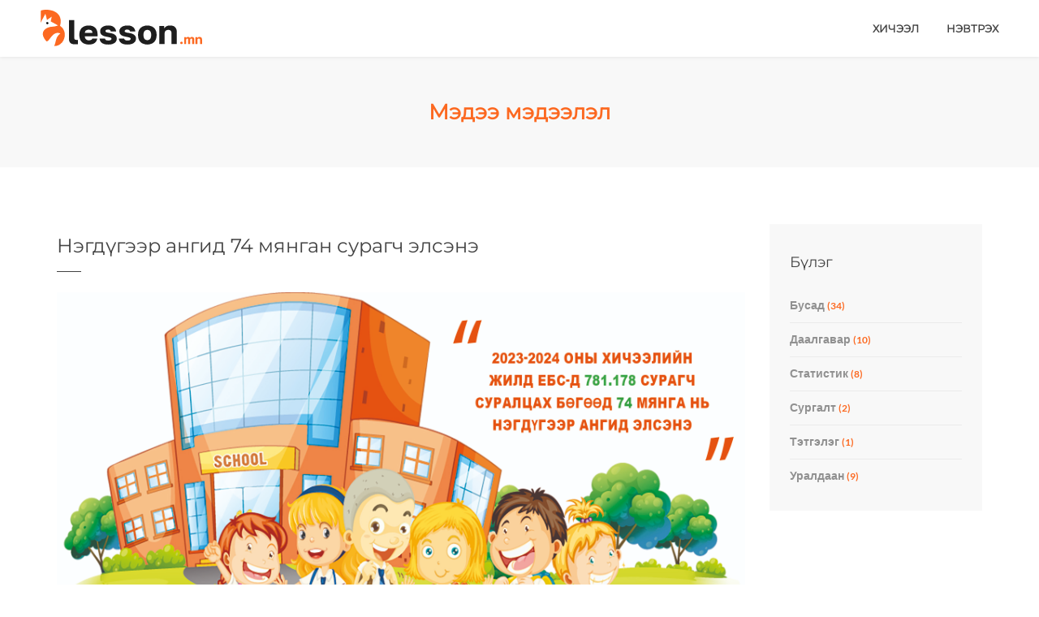

--- FILE ---
content_type: text/html; charset=utf-8
request_url: https://blesson.bbe.mn/News/post/656c5a83-888f-491b-9cd3-36c3708fe93d
body_size: 51782
content:
<!DOCTYPE html>
<html lang="mn">
<head>
    <meta charset="utf-8" />
    <meta name="viewport" content="width=device-width, initial-scale=1.0" />
    <title>Нэгдүгээр ангид 74 мянган сурагч элсэнэ - BLesson</title>
    <meta name="facebook-domain-verification" content="nyj7jti0fbjuz1p02cgqin57pxej2z" />
    <meta name="facebook-domain-verification" content="dvdiordsp5krx5t4ece48np1mz9fw8" />
    <meta name="facebook-domain-verification" content="ttnzfo87imesf3nu5a59ainobepl1r" />
    <meta name="keywords" content="Blesson, сургууль, ерөнхий боловсролын сургууль. нэгдүгээр ангийн элсэлт, цахимаар бүртгүүлнэ, цахим, элсэлт, , үсэг шивэх, монгол үсэг шивэх, шивэх дасгал, дасгал ажил, typing letter, shiveh, useg shiveh, useg shiveh dasgal ajil, онлайн хичээл, давтлага хичээл, бага анги, 1-р анги, 2-р анги, 3-р анги, 4-р анги, монгол хэл, математик, англи хэл, хүмүүжил, компьютер, дасгал, бодлого, сурагч, mongol hel, matematik, angli hel, english for kids, math for kids, davtlaga hicheel, online hicheel, e hicheel">

    <meta name="author" content="B.Bold-Erdene">

    <meta property="fb:app_id" content="442594057755644" />
    <meta property="og:locale" content="mn_MN" />
    <meta property="og:site_name" content="BLesson.mn" />
    <meta property="og:type" content="website" />
    <meta property="og:title" content="Нэгдүгээр ангид 74 мянган сурагч элсэнэ" />
    <meta property="og:url" content="https://blesson.mn/News/Post/656c5a83-888f-491b-9cd3-36c3708fe93d" />
    <meta property="og:image" content="https://blesson.mn/upload/news/s2b70f4aeddba48a6abb6a1e4862159f4.jpg" />

    <meta property="og:image:alt" content="Нэгдүгээр ангид 74 мянган сурагч элсэнэ" />
    <meta property="og:image:type" content="image/png" />

    <meta property="og:description" content="Цахим бүртгэлээ E-Mongolia системээр нэвтэрч урьдчилсан байдлаар хуваарилалтаа баталгаажуулах юм байна." />
    <meta name="description" content="Цахим бүртгэлээ E-Mongolia системээр нэвтэрч урьдчилсан байдлаар хуваарилалтаа баталгаажуулах юм байна.">

    <link rel="canonical" href="https://blesson.mn/News/Post/656c5a83-888f-491b-9cd3-36c3708fe93d" />

    <!-- Favicons -->
    <link rel="shortcut icon" href="/img/Logo-circle.svg">
    <link rel="apple-touch-icon" sizes="57x57" href="/img/Logo-circle.svg">
    <link rel="apple-touch-icon" sizes="72x72" href="/img/Logo-circle.svg">
    <link rel="apple-touch-icon" sizes="114x114" href="/img/Logo-circle.svg">

    <!-- Google Web Fonts -->
    <link href="/css/fonts/GoogleMontserrat.css" rel="stylesheet" />
    <link href="/css/fonts/GoogleLato.css" rel="stylesheet" />

    <!-- Bootstrap CSS -->
    <!-- CSS Files For Plugin -->

    <link href="/bootstrap/css/bootstrap.min.css" rel="stylesheet" />

    <link href="/css/font-awesome/font-awesome.min.css" rel="stylesheet">
    <link href="/css/marginpadding.css" rel="stylesheet" />

    <link href="/inc/owlcarousel/css/owl.carousel.min.css" rel="stylesheet" />
    <link href="/inc/owlcarousel/css/owl.theme.default.min.css" rel="stylesheet" />
    <link href="/lib/toastr/toastr.css" rel="stylesheet" />


    <!-- Custom CSS -->
    <link href='/css/style.css' rel='stylesheet' id="lightCss" />
    <link href="/css/style2025.css" rel="stylesheet" />

    <style>
        .contact-info-logo {
            float: left;
            color: #fff;
            width: 40px;
            height: 40px;
            text-align: center;
            font-size: 18px;
            line-height: 40px;
            margin-right: 18px;
        }

        .sponsor a .contact-info-text {
            color: #767676;
            font-weight: bold;
        }

        .sponsorlogo {
            width: 40px;
            height: 40px;
        }

        .owl-carousel {
            display: block !important;
        }

        .client-item img {
            width: 60px;
        }

        #client .container {
            width: 100%;
        }

        #Partners {
        }

            #Partners .partner-item {
                display: inline-grid;
                min-width: 90px;
                min-height: 90px;
                width: 250px;
                text-align: center;
                margin: 10px 20px;
                text-decoration: none;
            }

                #Partners .partner-item .partner-icon {
                    height: 90px;
                    align-content: center;
                }

                    #Partners .partner-item .partner-icon img {
                        border-radius: 0px 0px 0px 0px;
                        width: auto;
                        height: auto;
                        max-height: 90px;
                        margin: auto auto;
                        max-width: 200px;
                    }



        .portfolio .pf-image img {
            border: 1px solid #ccc;
        }

        .user-menu {
            margin-top: 10px;
            display: flex;
            align-items: center;
        }

            .user-menu .user-name {
                background-color: #E3E3E3;
                padding: 5px 20px 5px 15px;
                border-top-left-radius: 30px;
                border-bottom-left-radius: 30px;
                display: flex;
                color: #5D5F61;
                z-index: 9;
                font-size: 11pt;
            }

                .user-menu .user-name .icon {
                    margin: 6px 0px 0px 5px;
                    font-size: 8pt;
                }

            .user-menu .user-avatar {
                width: 50px;
                height: 50px;
                border-radius: 50%;
                object-fit: cover;
                border: 2px solid #fff;
                margin: 0px -10px;
                z-index: 10;
            }

            .user-menu .user-point {
                background-color: #ffce00;
                color: #333;
                padding: 5px 15px 5px 20px;
                border-top-right-radius: 30px;
                border-bottom-right-radius: 30px;
                display: flex;
                align-items: center;
                gap: 5px;
                font-weight: bold;
                font-size: 11pt;
                z-index: 9;
                line-height: normal;
            }

        .child-menu {
            margin-top: 5px;
            display: flex;
            align-items: center;
        }

            .child-menu .child-name {
                background-color: #E3E3E3;
                padding: 5px 20px 5px 15px;
                border-top-left-radius: 30px;
                border-bottom-left-radius: 30px;
                display: flex;
                color: #5D5F61;
                z-index: 9;
                font-size: 11pt;
                font-weight: normal;
                text-transform: none;
                line-height: normal;
            }

                .child-menu .child-name .icon {
                    margin: 6px 0px 0px 5px;
                    font-size: 8pt;
                }

            .child-menu .child-avatar {
                width: 30px;
                height: 30px;
                border-radius: 50%;
                object-fit: cover;
                border: 2px solid #fff;
                margin: 0px -10px;
                z-index: 10;
            }

        .nav .open > a.user-point {
            background-color: #ffce00;
        }

        .navbar-nav li:last-child a.user-point {
            padding: 5px 15px 5px 20px;
        }

        .user-menu .user-point .icon {
            color: #F06F21;
        }

        @media (max-width: 991px) {
            .user-menuli .user-point, .user-menuli .user-avatar, .user-menuli .user-name {
                display: none;
            }
        }

        @media (max-width: 600px) {
            .user-menu .user-point {
                display: none;
            }
        }

        #TaskBreadcrumb {
        }

        #TaskInfo {
            float: left;
            text-align: right;
            width: 50%;
        }

        #TopStudents {
            float: right;
            text-align: right;
            width: 50%;
        }

        @media(max-width:700px) {

            #TaskInfo {
                float: left;
                text-align: center;
                width: 100%;
                margin: 10px 0px;
            }

            #TopStudents {
                float: left;
                text-align: right;
                margin-bottom: 5px;
                width: 100%;
            }
        }

        .rank1 i {
            color: #FFD54B;
            font-weight: bold;
            font-size: 18pt;
        }

        .rank2 i {
            color: #bbbbcb;
            font-weight: bold;
            font-size: 18pt;
        }

        .rank3 i {
            color: #F6B191;
            font-weight: bold;
            font-size: 18pt;
        }

        #TaskBreadcrumb .user-avatar {
            width: 30px;
            height: 30px;
            border-radius: 50%;
            object-fit: cover;
            border: 2px solid #fff;
            margin: -5px 0px 0px 0px;
        }

        #TaskBreadcrumb .name {
            margin: 0px 5px 0px 5px;
        }

        #TaskBreadcrumb #TaskInfo {
            font-size: 13pt;
            font-weight: bold;
            margin-top: 5px;
        }

        #TaskStatisticDetails {
            margin: 40px auto 10px;
        }

        .taststatisticDetail .fa-times {
            color: #ff0000;
        }

        .taststatisticDetail .fa-check {
            color: #009854;
        }
    </style>

<link href='/css/styleDark.css' rel='stylesheet' id='darkCss' />    
    <link href="/css/magnific-popup.css" rel="stylesheet" />
    <link href="/css/YTPlayer.css" rel="stylesheet" />

    <style>

        .border-bottom {
            border-bottom: 1px solid #e6e6e6;
        }

        .border-top {
            border-top: 1px solid #e6e6e6;
        }
    </style>

</head>
<body class="homepage_slider" data-spy="scroll" data-target=".navbar-fixed-top" data-offset="100">

    <!-- Start Navigation -->
    <header class="nav-solid" id="home">
        <nav class="navbar navbar-fixed-top">
            <div class="navigation">
                <div class="container-fluid">
                    <div class="row">
                        <div class="navbar-header">
                                        <button type="button" class="navbar-toggle" data-toggle="collapse" data-target="#navbar-collapse">
                                            <span class="sr-only">Toggle navigation</span>
                                            <span class="icon-bar"></span>
                                            <span class="icon-bar"></span>
                                            <span class="icon-bar"></span>
                                        </button>
                            <!-- Logo -->
                            <div class="logo-container">
                                <div class="logo-wrap local-scroll">
                                    <a href="/"><div class="logo" id="MainLogo" alt="BLesson"></div></a>
                                </div>
                            </div>
                        </div> <!-- end navbar-header -->
                        <div class="col-md-8 col-xs-12 nav-wrap">

                            <div class="collapse navbar-collapse" id="navbar-collapse">
                                <ul class="nav navbar-nav navbar-right">
                                                <li><a href="/">Хичээл</a></li>
                                                <li><a href="/Login/">Нэвтрэх</a></li>
                                </ul>
                            </div>
                        </div> <!-- /.col -->
                    </div> <!-- /.row -->
                </div> <!--/.container -->
            </div> <!-- /.navigation-overlay -->
        </nav> <!-- /.navbar -->
    </header>
    <!-- End Navigation -->

    <!-- Section Title Blog -->
<div class="section-title-bg text-center m-bottom-10">
    <h2 class="wow no-margin"><a href="/News/"><strong>Мэдээ мэдээлэл</strong></a></h2>
</div>

<!--BLog single section-->
<section class="blog-index">
    <!--Container-->
    <div class="container clearfix">
        <div class="row">
            <div class="col-sm-9">

                <!--Post Single-->
                <div class="postSingle">
                    <div class="postTitle">
                        <h1>Нэгдүгээр ангид 74 мянган сурагч элсэнэ</h1>
                        <div class="divider-small"></div>
                    </div> <!--Post title-->

                    <div class="postMedia">
                        <img src="https://blesson.mn/Upload/News/l2b70f4aeddba48a6abb6a1e4862159f4.jpg" alt="Нэгдүгээр ангид 74 мянган сурагч элсэнэ">
                    </div><!--Post image-->

                    <div class="postMeta clearfix">
                        <div class="postMeta-info">
                            <span class="metaDate"><i class="fa fa-calendar"></i> 2023-08-16 19:10</span>
                        </div>
                        <div class="postMeta-date">
                        </div>
                    </div><!--Post meta-->


                    <p>Нэгдүгээр ангийн сурагчдын цахим бүртгэл өчигдөр буюу
наймдугаар сарын 15-нд эхэлсэн. Энэ хичээлийн жилд ЕБС-д 781.178 сурагч
суралцах бөгөөд 74 мянга нь нэгдүгээр ангид элсэх юм байна. Цахим бүртгэлээ
E-Mongolia системээр нэвтэрч урьдчилсан байдлаар хуваарилалтаа баталгаажуулах
юм байна.</p>

                </div>
                <!--End post single-->

            </div> <!-- /.col -->
            <div class="col-sm-3 sidebar">
                <!-- Widget 1 -->
                <!--<div class="widget widget-search">
                    <form action="#" class="search-form">
                        <input type="text" onfocus="if(this.value == 'Хайх') { this.value = ''; }" onblur="if(this.value == '') { this.value = 'Хайх'; }" value="Хайх">
                        <input type="submit" class="submit-search" value="Ok">
                    </form>
                </div>-->
                <!--End widget-->
                <!-- Widget 2 -->
                <div class="widget">
                    <h4>Бүлэг</h4>
                    <ul class="cat-list">
                            <li><a href="/News/Category/7">Бусад <span class="countCat">(34)</span></a></li>
                            <li><a href="/News/Category/5">Даалгавар <span class="countCat">(10)</span></a></li>
                            <li><a href="/News/Category/4">Статистик <span class="countCat">(8)</span></a></li>
                            <li><a href="/News/Category/1">Сургалт <span class="countCat">(2)</span></a></li>
                            <li><a href="/News/Category/3">Тэтгэлэг <span class="countCat">(1)</span></a></li>
                            <li><a href="/News/Category/2">Уралдаан <span class="countCat">(9)</span></a></li>
                    </ul>
                </div> <!--End widget-->

            </div> <!-- /.col -->
        </div> <!-- /.row -->
    </div> <!-- /.container -->
</section>

<!-- Start blog -->
    <section id="blog" class="p-top-20 p-bottom-20 border-top">

        <div class="container ">

            <div class="row">
                <div class="col-md-8 col-md-offset-2">
                    <!-- Section Title -->
                    <div class="section-title text-center m-bottom-40">
                        <h2 class="wow"><a href="/News/">Ойролцоо мэдээ мэдээлэл</a></h2>
                        <div class="divider-center-small wow zoomIn"></div>
                    </div>
                </div> <!-- /.col -->
            </div>  <!-- /.row -->
            <!-- === blog === -->
            <div id="owl-blog" class="row">

                <!-- === Blog item 1 === -->
                    <div class=" col-md-3 col-sm-12 col-xs-12">
                        <div class="blog wow">
                            <div class="blog-media">
                                <a href="/News/post/22e8e2ae-db4c-468d-8180-5d6a8a7bca93"><img src="https://blesson.mn/Upload/News/a2499d0d77d847d8ae9dad7019a28da9.jpg" alt="Сурагчдын амралтаар хүүхэдтэйгээ хамт ном уншъя"></a>
                            </div><!--post media-->

                            <div class="blog-post-info clearfix">
                                <span class="time"><i class="fa fa-calendar"></i> 2025-12-15</span>
                                <span class="viewmore"><a href="/News/post/22e8e2ae-db4c-468d-8180-5d6a8a7bca93"><i class="fa fa-file"></i> Дэлгэрэнгүй</a></span>
                            </div><!--post info-->

                            <div class="blog-post-body">
                                <h4><a class="title small" href="/News/post/22e8e2ae-db4c-468d-8180-5d6a8a7bca93">Сурагчдын амралтаар хүүхэдтэйгээ хамт ном уншъя</a></h4>
                            </div><!--post body-->
                        </div> <!-- /.blog -->
                    </div>
                    <div class=" col-md-3 col-sm-12 col-xs-12">
                        <div class="blog wow">
                            <div class="blog-media">
                                <a href="/News/post/c374fb2e-6d37-401a-b6e3-68dca35fc318"><img src="https://blesson.mn/Upload/News/9a0c976ebf4045aab18f7edc5cfa7207.jpg" alt="Хамтдаа туршилт хийх үү"></a>
                            </div><!--post media-->

                            <div class="blog-post-info clearfix">
                                <span class="time"><i class="fa fa-calendar"></i> 2025-11-15</span>
                                <span class="viewmore"><a href="/News/post/c374fb2e-6d37-401a-b6e3-68dca35fc318"><i class="fa fa-file"></i> Дэлгэрэнгүй</a></span>
                            </div><!--post info-->

                            <div class="blog-post-body">
                                <h4><a class="title small" href="/News/post/c374fb2e-6d37-401a-b6e3-68dca35fc318">Хамтдаа туршилт хийх үү</a></h4>
                            </div><!--post body-->
                        </div> <!-- /.blog -->
                    </div>
                    <div class=" col-md-3 col-sm-12 col-xs-12">
                        <div class="blog wow">
                            <div class="blog-media">
                                <a href="/News/post/92865a67-9030-4b14-a500-23a9aa5a3e5b"><img src="https://blesson.mn/Upload/News/417b1f69ea16476bbf2de9c198e73f16.jpg" alt="1-р анги"></a>
                            </div><!--post media-->

                            <div class="blog-post-info clearfix">
                                <span class="time"><i class="fa fa-calendar"></i> 2025-08-17</span>
                                <span class="viewmore"><a href="/News/post/92865a67-9030-4b14-a500-23a9aa5a3e5b"><i class="fa fa-file"></i> Дэлгэрэнгүй</a></span>
                            </div><!--post info-->

                            <div class="blog-post-body">
                                <h4><a class="title small" href="/News/post/92865a67-9030-4b14-a500-23a9aa5a3e5b">1-р анги</a></h4>
                            </div><!--post body-->
                        </div> <!-- /.blog -->
                    </div>
                    <div class=" col-md-3 col-sm-12 col-xs-12">
                        <div class="blog wow">
                            <div class="blog-media">
                                <a href="/News/post/3b096499-9a82-41b6-99aa-9643ea70652e"><img src="https://blesson.mn/Upload/News/b55bb5b797564e8f80956603bef2d299.jpg" alt="2 дугаар анги"></a>
                            </div><!--post media-->

                            <div class="blog-post-info clearfix">
                                <span class="time"><i class="fa fa-calendar"></i> 2025-08-06</span>
                                <span class="viewmore"><a href="/News/post/3b096499-9a82-41b6-99aa-9643ea70652e"><i class="fa fa-file"></i> Дэлгэрэнгүй</a></span>
                            </div><!--post info-->

                            <div class="blog-post-body">
                                <h4><a class="title small" href="/News/post/3b096499-9a82-41b6-99aa-9643ea70652e">2 дугаар анги</a></h4>
                            </div><!--post body-->
                        </div> <!-- /.blog -->
                    </div>

            </div><!-- /#owl-testimonials -->


        </div> <!-- /.container -->

    </section>


<!--End blog single section-->





    <!-- Start Footer -->
    <footer id="footMenu">
        <div class="container">
            <div class="row">
                <div class="col-xs-12 col-sm-6 col-md-4 col-xl-4">
                    <a href="/"><div class="logo"></div></a>
                    <div class="row store d-mobileapp">
                        <div class="col-xs-6 text-center">
                            <a href="https://apps.apple.com/us/app/blesson-mn/id6744280711" target="_blank"><img src="/img/applestore.svg" /></a>
                        </div>
                        <div class="col-xs-6 text-center">
                            <a href="https://play.google.com/store/apps/details?id=blesson.bbe.mn" target="_blank"><img src="/img/playstore.svg" /></a>
                        </div>
                    </div>
                </div>
                <div class="col-xs-12 col-sm-6 col-md-2 col-xl-2">
                    <h5><a href="/Home/About">Бидний тухай</a></h5>
                    <ul>
                        <li><a href="/Home/About">Танилцуулга</a></li>
                        <li><a href="/Sponsors/">Хамтран ажиллах</a></li>
                        <li><a href="/Sponsors/">Ивээн тэтгэгч</a></li>
                        <li><a href="/News/">Мэдээ, мэдээлэл</a></li>
                    </ul>
                </div>
                <div class="col-xs-12 col-sm-6 col-md-2 col-xl-2">
                    <h5>Хичээл</h5>
                    <ul>
                        <li><a href="/MongolianLanguage/MongolianAction">Монгол хэл</a></li>
                        <li><a href="/Mathematics/MathAction">Математик</a></li>
                        <li><a href="/EnglishLanguage/EnglishAction">Англи хэл</a></li>
                        <li><a href="/Computer/">Компьютер</a></li>
                        <li><a href="/MongolianUpbringing/">Монгол ёс хүмүүжил</a></li>
                    </ul>
                </div>
                <div class="col-xs-12 col-sm-6 col-md-2 col-xl-2">
                    <h5>Тусламж</h5>
                    <ul>
                        <li><a href="/Home/Manual">Гарын авлага</a></li>
                        <li><a>Худалдан авалт</a></li>
                    </ul>
                </div>
                <div class="col-xs-12 col-sm-6 col-md-2 col-xl-2 ">
                    <h5><a>Холбоо барих</a></h5>
                    <ul>
                        <li class="d-mobileapp"><a href="https://www.facebook.com/www.bbe.mn" target="_blank">fb.com/www.bbe.mn</a></li>
                        <li class="d-mobileapp"><a href="https://www.instagram.com/blesson.mn/" target="_blank">Instagram</a></li>
                        <li><a>info@blesson.mn</a></li>
                        <li><a class="h4">+976-99141394</a></li>
                    </ul>
                </div>
            </div>
        </div>
    </footer>

    <footer class="site-footer">
        <div class="container">
            <div class="col-sm-12 col-md-4">
                <span> © 2025 ББЭ СОФТ ХХК</span>
            </div>
            <div class="col-sm-12 col-md-8 text-right">
                <span class="d-mobileapp"><a class="a-link" onclick="changeTemplate('dark')" id="ChangeTemplateBtn"><i class="fa fa-moon-o"></i> Dark</a> | </span><a href="/Home/Privacy">Нууцлалын бодлого</a>
            </div>
        </div>
    </footer>
    <!-- End Footer -->
    <!-- Preloader -->
    <div id="preloader" style="display:none;">
        <div id="spinner"></div>
    </div>
    <!-- End Preloader-->
    <!-- Back to top -->
    <a href="#" id="back-to-top" class="d-print-none" title="Back to top"><i class="fa fa-angle-up"></i></a>
    <!-- /Back to top -->
    <!-- jQuery -->
    <script src="/js/jquery.min.js"></script>

    <!-- Bootstrap -->
    <script src="/bootstrap/js/bootstrap.min.js"></script>

    <!-- Components Plugin -->
    <script src="/js/jquery.easing.1.3.js"></script>
    <script src="/js/smooth-scroll.js"></script>
    <script src="/js/jquery.appear.js"></script>
    <script src="/js/jquery.countTo.js"></script>
    <script src="/js/jquery.stellar.min.js"></script>
    <script src="/js/jquery.magnific-popup.min.js"></script>
    <script src="/js/imagesloaded.pkgd.min.js"></script>
    <script src="/js/isotope.pkgd.min.js"></script>



    <script src="/js/wow.min.js"></script>
    <script src="/inc/owlcarousel/js/owl.carousel.min.js"></script>
    <script src="/lib/toastr/toastr.js"></script>

    <script src="/lib/jquery-validation.1.19/dist/jquery.validate.min.js"></script>
    <script src="/lib/jquery-validation-unobtrusive/jquery.validate.unobtrusive.min.js"></script>
    <script src="/lib/jquery.unobtrusive-ajax/jquery.unobtrusive-ajax.js"></script>

    <script src="/lib/list.js/dist/list.min.js"></script>
    <script src="/js/site.js"></script>
    <script src="/js/ConvertNumber.js"></script>
    <!-- Custom Plugin -->

    <!-- RS Plugin Extensions -->
    <!-- Modal: Banner -->

    <div class="modal fade" id="modalBanner" tabindex="-1" role="dialog" aria-labelledby="modalBanner" aria-hidden="true">
        <div class="modal-dialog">
            <div class="modal-content">

                <div class="p-5">
                    <div class="row">
                        <div class="col-text">
                            <div class="contact-info-icon">
                                <i id="iconBanner" class="fa fa-coffee"></i>
                            </div>
                            <div class="contact-info-title">
                                Танд таалагдсан бол биднийг дэмжихийг хүсвэл
                            </div>
                            <div class="contact-info-text" style="display:none;" id="text1">
                                Бидний <a href="https://www.facebook.com/www.bbe.mn">facebook page</a>-ийг like share хийгээрэй.
                            </div>
                            <div class="contact-info-text" style="display:none;" id="text2">
                                Кофегоор дайлах Хаан банк - MN93 0005 00 5031956655 /Болд-Эрдэнэ/
                            </div>
                        </div>
                        <div class="col-close" id="closeButton">

                            <a href="#" data-dismiss="modal" aria-label="Close"> <i class="fa fa-times"></i></a>

                        </div>
                    </div>
                </div>
            </div>
        </div>
    </div>
    <div class="modal fade" id="modalSponsor" tabindex="-1" role="dialog" aria-labelledby="modalBanner" aria-hidden="true">
        <div class="modal-dialog modal-lg">
            <div class="modal-content">

                <div class="p-5">
                    <div class="text-center">
                        <div class="contact-info-title">
                            Та бидний үйл ажиллагааг дэмжихийг хүсвэл доорх данс руу шилжүүлээрэй.<br />Бид гүйлгээний утгаар вэб хуудсан дээрээ мөнхлөх болно. Баярлалаа.
                            <br />
                            Хаан банк <a>MN93 0005 00 5031956655</a> Б.Болд-Эрдэнэ
                        </div>
                        <div class="mt-5">
                            <a class="btn btn-main btn-theme btn-twitter btn-sm" data-dismiss="modal" aria-label="Close"> <i class="fa fa-times"></i> Хаах</a>
                        </div>
                    </div>
                </div>
            </div>
        </div>
    </div>
    <div id="errorView"></div>

    

    <script src="/js/jquery.magnific-popup.min.js"></script>
    <script src="/js/imagesloaded.pkgd.min.js"></script>
    <script src="/js/jquery.mb.YTPlayer.js"></script>
    <script>
        $(".lightbox-image").magnificPopup({
            type: 'image',
            gallery: {
                enabled: true
            },
            mainClass: "mfp-fade"

        });
    </script>

    

    <input type="hidden" id="TaskPageId" value="6a8b2a74-6451-4b4b-85ea-b4fb5254fe15" />
    <input type="hidden" id="AnswerId" value="7bc19d85-2ce9-45a9-911e-425b806cfeef" />
    <input type="hidden" id="OnlineTaskId" value="" />



        <script>
            function checkTemplateMode() {
                if (localStorage.getItem("mode") == "dark-theme") {
                    $("#ChangeTemplateBtn").html("<i class='fa fa-sun-o'></i> Light");
                    $("#ChangeTemplateBtn").attr("onclick", "changeTemplate('light')");
                    $("#darkCss").removeAttr("disabled");
                }
                else {
                    $("#ChangeTemplateBtn").html("<i class='fa fa-moon-o'></i> Dark");
                    $("#ChangeTemplateBtn").attr("onclick", "changeTemplate('dark')");
                    $("#darkCss").attr("disabled", "disabled");
                }
            }
            function changeTemplate(mode) {

                localStorage.setItem("mode", mode + "-theme");
                checkTemplateMode();
            }

            $(document).ready(function () {
                if (!localStorage.getItem("mode")) {
                    if (window.matchMedia("(prefers-color-scheme: dark)").matches) {
                        localStorage.setItem("mode", "dark-theme");
                    } else {
                        localStorage.setItem("mode", "light-theme");
                    }
                }
                checkTemplateMode();
            })

            function isFacebookApp() {
                var ua = navigator.userAgent || navigator.vendor || window.opera;
                return (ua.indexOf("FBAV") > -1) || (ua.indexOf("FBAN") > -1);
            }
            if (isFacebookApp()) {
                var currentLink = location.href;

                var ua = navigator.userAgent || navigator.vendor || window.opera;
                if (ua.indexOf("iPhone") > -1 || ua.indexOf("iPad") > -1) {
                    var chromeLink = "x-safari-" + currentLink;
                    window.location.href = chromeLink;
                }
                else {
                    if (currentLink.indexOf('https') > -1) {
                        var currentLink = currentLink.replace('https://', '');
                        currentLink = currentLink.replace('www.', '');
                        var chromeLink = "intent://" + currentLink + "#Intent;scheme=https;package=com.android.chrome;end";
                        window.location.href = chromeLink;
                    }
                    if (currentLink.indexOf('http') > -1) {
                        var currentLink = currentLink.replace('http://', '');
                        currentLink = currentLink.replace('www.', '');
                        var chromeLink = "intent://" + currentLink + "#Intent;scheme=http;package=com.android.chrome;end";
                        window.location.href = chromeLink;
                    }
                }
            }
             $('.logout').on('click', function (e) {
                   $.ajax({
                       type: 'POST',
                       dataType: 'json',
                       url: '/Login/Logout',
                       data: { pathname: window.location.pathname },
                       beforeSend: function () {
                           $('#preloader').show();
                       },
                       success: function (data) {
                           if (data.status == "success") {
                               $("#Log").html(data.data.html);
                               if (data.data.url != "")
                                   window.location.href = data.data.url;
                               else
                                   window.location.href = window.location.pathname;
                           }
                           else if (data.status == "error") {
                               toastr.error(data.message, "Error.");
                           }
                           else {
                               toastr.warning(data.message, data.status);
                           }
                           $('#preloader').hide();
                       }
                   });
            });
        </script>
    <script>

        function getTaskIdFromHash() {
            var h = window.location.hash || "";
            var m = h.match(/(?:#|&)?taskid=([^&]+)/i);
            return m ? decodeURIComponent(m[1]) : null;
        }

        $(document).ready(function () {
            var date = new Date(Date.now());
            $("#TaskPageId").attr("data-start", $.now());
            $("#startminute").val($.now());


            $("#OnlineTaskId").val(getTaskIdFromHash());


            var viewDate = date.getFullYear() + "-" + (date.getMonth() + 1) + "-" + date.getDate();

            var lastview = localStorage.getItem("lastview");

            var visitcount = parseInt(localStorage.getItem("visitcount") == null ? 0 : localStorage.getItem("visitcount"));
            var datecount = parseInt(localStorage.getItem("datecount") == null ? 0 : localStorage.getItem("datecount"));

            if (lastview == viewDate) {
                datecount += 1;
                localStorage.setItem("datecount", datecount);
            }
            else {
                visitcount += 1;
                switch (parseInt(visitcount % 7)) {
                    //case 2: {
                    //    $("#modalBanner").modal("show");
                    //    $("#iconBanner").attr("class", "fa fa-coffee");
                    //    $("#text2").attr("style", "");
                    //    break;
                    //}
                    //case 3: {
                    //    $("#modalBanner").modal("show");
                    //    $("#iconBanner").attr("class", "fa fa-facebook");
                    //    $("#text1").attr("style", "");
                    //    break;
                    //}
                    default: {
                        break;
                    }
                }

                localStorage.setItem("lastview", viewDate);
                localStorage.setItem("visitcount", visitcount);
                localStorage.setItem("datecount", 1);
            }
            if ($("#TaskBreadcrumb").attr("data-TaskRank") || $("#TopStudentDiv").attr("data-TaskRank")) {
                slideTopStudent();
            }
             
        });

        function fontChangeRnd() {

            $(".multifont").attr("style","");
            $(".fontPost").attr("style", "");
            $(".fontTitle").attr("style", "");
            var letterH3Size = localStorage.getItem("fontTitle");
            if (letterH3Size == null)
                letterH3Size = 11;

            $(".fontTitle").attr("style", "font-size:" + letterH3Size + "px;");

            $(".letterfont").each(function () {
                if (Math.floor(Math.random() * 2) == 0) {
                    fontFamily = "'Calibri', sans-serif";
                    //letterSize = letterH3Size;
                }
                else {
                    fontFamily= "'MogulPropisi', sans-serif";
                    //letterSize = letterH3Size + 3;
                }
                $(this).attr("style","font-family:"+ fontFamily + "; ");
            });
        }
        function fontChange() {
            $(".letterfont").removeAttr("style");
            var fontfamily = $(".multifont").css("font-family");
            if (fontfamily == "MogulPropisi, sans-serif") {
                $(".multifont").css("font-family", "Calibri,sans-serif");
                $(".fontPost").css("font-family", "Calibri,sans-serif");
                $(".fontTitle").css("font-family", "Calibri,sans-serif");

                $(".fontChangeBtn").css("font-family", "MogulPropisi,sans-serif");
                $(".fontChangeBtn").css("font-size", "14pt");
                $(".fontChangeBtn").css("line-height", "normal");
                localStorage.setItem("FontFamily", "Calibri,sans-serif");
            }
            else {
                $(".multifont").css("font-family", "MogulPropisi, sans-serif");
                $(".fontPost").css("font-family", "MogulPropisi, sans-serif");
                $(".fontTitle").css("font-family", "MogulPropisi, sans-serif");

                $(".fontChangeBtn").css("font-family", "Calibri,sans-serif");
                $(".fontChangeBtn").css("font-size", "11pt");
                $(".fontChangeBtn").css("line-height", "normal");
                localStorage.setItem("FontFamily", "MogulPropisi, sans-serif");
            }
        }
        function setFont() {

            var fontFamily = "";
            var fontfamily = localStorage.getItem("FontFamily");
            if (fontfamily != null) {
                $(".multifont").attr("style", "font-family:" + fontfamily + ";");
                $(".multifont").css("font-family", fontfamily);
                fontFamily = "font-family:" + fontfamily + ";";
            }
            else {
                $(".multifont").attr("style", "font-family:" + "MogulPropisi, sans-serif" + ";");
                $(".multifont").css("font-family", "MogulPropisi, sans-serif");
                fontFamily = "font-family:" + "MogulPropisi, sans-serif" + ";";
                localStorage.setItem("FontFamily", "MogulPropisi, sans-serif");
            }
            if (fontfamily == null || fontfamily == "MogulPropisi, sans-serif") {
                $(".fontChangeBtn").css("font-family", "Calibri,sans-serif");
                $(".fontChangeBtn").css("font-size", "11pt");
                $(".fontChangeBtn").css("line-height", "normal");
            }
            else {
                $(".fontChangeBtn").css("font-family", "MogulPropisi,sans-serif");
                $(".fontChangeBtn").css("font-size", "14pt");
                $(".fontChangeBtn").css("line-height", "normal");
            }

            var letterH3Size = localStorage.getItem("fontTitle");
            if (letterH3Size != null) {
                $(".fontTitle").attr("style", fontFamily+" font-size:" + letterH3Size + "px;");
            }

            var fontPostSize = localStorage.getItem("fontPost");
            if (fontPostSize != null) {
                $(".fontPost").attr("style", fontFamily+" font-size:" + fontPostSize + "px;");
            }
        }
        function fontIncrease() {
            var size = parseInt($(".fontTitle").css("font-size"), 10);
            if ((size + 2) <= 150) {
                $(".fontTitle").css("font-size", "+=2");
                localStorage.setItem("fontTitle", size + 2);
            }
            size = parseInt($(".fontPost").css("font-size"), 10);
            if ((size + 2) <= 150) {
                $(".fontPost").css("font-size", "+=2");
                localStorage.setItem("fontPost", size + 2);
            }
        }
        function fontDecrease() {
            var size = parseInt($(".fontTitle").css("font-size"), 10);
            if ((size - 2) >= 12) {
                $(".fontTitle").css("font-size", "-=2");
                localStorage.setItem("fontTitle", size - 2);
            }
            size = parseInt($(".fontPost").css("font-size"), 10);
            if ((size - 2) >= 12) {
                $(".fontPost").css("font-size", "-=2");
                localStorage.setItem("fontPost", size - 2);
            }
        }
        function hideMobileApp() {
            $(".d-mobileapp").remove();
        }

        toastr.options = {
            "closeButton": true,
            "timeOut": "5000",
            "extendedTImeout": "5000",
            "positionClass": "toast-bottom-right",
        }
        function OnSuccess(data) {
            if (data.status == "success") {
                toastr.success(data.message, data.title);
            }
            else if (data.status == "error") {
                toastr.error(data.message, "Error.");
            }
            else {
                toastr.warning(data.message, data.status);
            }
        }
        function OnFailure(data) {
            toastr.error(data.message, "Error.");
        }


        function swichLogin(loginId) {
            $.ajax({
                   type: 'POST',
                   dataType: 'json',
                   url: '/Login/swichLogin',
                   data: { childid:loginId },
                   beforeSend: function () {
                       $('#preloader').show();
                   },
                   success: function (data) {
                       if (data.status == "success") {

                           if (data.url != "")
                               window.location.href = data.url;
                           else
                               window.location.href = window.location.pathname;
                       }
                       else if (data.status == "error") {
                           toastr.error(data.message, "Error.");
                       }
                       else {
                           toastr.warning(data.message, data.status);
                       }
                       $('#preloader').hide();
                   }
               });
        }

        /*--------------------------------------------------
          Portfolio Isotope
        ---------------------------------------------------*/

        if ($.fn.isotope && $.fn.imagesLoaded && ($('.portfolio').length > 0)) {

            $('.portfolio-isotope').imagesLoaded(function () {

                $('.iso-button').on("click", function () {
                    $('.iso-button').removeClass('iso-active');
                    $(this).addClass('iso-active');

                    var selector = $(this).attr('data-filter');
                    container.isotope({
                        filter: selector
                    });

                    return false;
                });

                $(window).resize(function () {
                    container.isotope({});

                });

                var container = $('.portfolio-isotope');

                container.isotope({
                    itemSelector: '.pf-item',
                    transitionDuration: '0.6s',
                    layoutMode: 'fitRows'

                });

            });
        }
    </script>

    <input type="hidden" id="startminute" />

        <script>
            function addStatistic(iscorrect, question, answer) {
                var endSec = $.now() - $("#startminute").val();
                endSec = parseInt(endSec / 1000);
                $.ajax({
                    type: 'POST',
                    dataType: 'json',
                    url: '/User/InsertStatistic',
                    data: {

                        blessonId: 0,
                        sec: endSec,
                        isCorrect:iscorrect,
                        taskQuestion:question,
                        taskAnswer: answer,
                        pageId: $("#TaskPageId").val()
                    },
                    beforeSend: function () {
                       //$('#preloader').show();
                    },
                    success: function (response) {
                       if (response.status == "success") {
                       }
                       else if (response.status == "end") {
                           endTask();
                       }
                       else if (response.status == "error") {
                           //toastr.error(response.message, "Error.");
                       }
                       else {
                           //toastr.warning(response.message, response.status);
                       }
                       //$('#preloader').hide();
                   }
                });
            }

            function addTaskStatistic(iscorrect, question, answer,taskCount) {

                var endSec = $.now() - $("#startminute").val();
                endSec = parseFloat(endSec / 1000);
                if (endSec > 10000000000) {
                    endSec = $.now() - $("#TaskPageId").attr("data-start");
                    endSec = parseFloat(endSec / 1000);
                }

                if (iscorrect) {
                    $("#TaskStatistic" + taskCount).append("<i class='fa fa-check'></i>");
                    $("#TaskSpentTime" + taskCount).html(convertToMoney(endSec,"#,##0.##")+"сек");
                }
                else {
                    $("#TaskStatistic" + taskCount).append("<i class='fa fa-times'></i>");
                }
                $("#TaskStatistic").val($("#TaskStatistic").val()+",{"+
                    "'taskId': '',"+
                    "'sec':"+ endSec+","+
                    "'isCorrect':" + iscorrect +","+
                    "'taskQuestion':'" + question +"',"+
                    "'taskAnswer':'"+ answer+"',"+
                    "'pageId':'"+$("#TaskPageId").val()+"', "+
                    "'answerId':'"+ $("#AnswerId").val()+"'"+"}");
            }
            function endTask() {
                var endSec = $.now() - $("#TaskPageId").attr("data-start");
                endSec = parseInt(endSec / 1000);
                $.ajax({
                    type: 'POST',
                    dataType: 'html',
                    url: '/User/EndTask',
                    data: {
                        blessonId: 0,
                        sec: endSec,
                        pageId: $("#TaskPageId").val()
                    },
                    beforeSend: function () {
                       $('#preloader').show();
                    },
                    success: function (response) {
                        $("#Task").html(response);
                        $('#preloader').hide();
                    },
                    error: function (response) {
                       $('#preloader').hide();
                    }
                });
    }

            function endTask2() {
                var endSec = $.now() - $("#TaskPageId").attr("data-start");
                endSec = parseInt(endSec / 1000);
                $.ajax({
                    type: 'POST',
                    dataType: 'html',
                    async:true,
                    url: '/User/EndTaskStudentAsyncTask',
                    data: {
                        taskId: '',
                        sec: endSec,
                        pageId: $("#TaskPageId").val(),
                        blessonId: $("#BLessonId").val(),
                        onlineTaskId: $("#OnlineTaskId").val(),
                        taskStatistic:$("#TaskStatistic").val()
                    },
                    beforeSend: function () {
                        $('#preloader').show();
                    },
                    success: function (response) {
                        $("#Task").html(response);
                        $("#TaskStatisticDetails").attr("style", "");
                        $('#preloader').hide();
                    },
                    error: function (response) {
                        $('#preloader').hide();
                    }
                });
            }
        </script>

    <!-- Google tag (gtag.js) BLesson-->
    <script async src="https://www.googletagmanager.com/gtag/js?id=G-GV3L2DTSY3"></script>
    <script>
        window.dataLayer = window.dataLayer || [];
        function gtag() { dataLayer.push(arguments); }
        gtag('js', new Date());

        gtag('config', 'G-GV3L2DTSY3');
    </script>

    <script>
        function isTablet() {
            // iPad, Android tablet (Android but not Mobile), generic Tablet
            return /iPad|Tablet/i.test(navigator.userAgent) ||
                (/Android/i.test(navigator.userAgent) && !/Mobile/i.test(navigator.userAgent));
        }

        function isMobile() {
            // phones, small devices
            return /Mobi|Android|iPhone|iPod|BlackBerry|IEMobile|Opera Mini/i.test(navigator.userAgent);
        }

        function isOtherSmallDevice() {
            return (window.innerWidth <= 600 || (window.innerWidth > 600 && window.innerWidth <= 900));
        }


        function slideTopStudent() {
            let current = 0;
            const slides = $(".slide");
            $(slides[0]).attr("style", "display:block;");
            const total = slides.length;
            if (slides.length > 1) {
                setInterval(function () {
                    slides.eq(current).hide();
                    current = (current + 1) % total;
                    slides.eq(current).show();
                }, 9000); // 9 секунд тутамд слайд солигдоно
            }
        }

    </script>


</body>
</html>


--- FILE ---
content_type: text/css
request_url: https://blesson.bbe.mn/css/marginpadding.css
body_size: 47432
content:
.m-0 {
    margin: 0 !important
}

.mt-0, .my-0 {
    margin-top: 0 !important
}

.mr-0, .mx-0 {
    margin-right: 0 !important
}

.mb-0, .my-0 {
    margin-bottom: 0 !important
}

.ml-0, .mx-0 {
    margin-left: 0 !important
}

.m-1 {
    margin: .1875rem !important
}

.mt-1, .my-1 {
    margin-top: .1875rem !important
}

.mr-1, .mx-1 {
    margin-right: .1875rem !important
}

.mb-1, .my-1 {
    margin-bottom: .1875rem !important
}

.ml-1, .mx-1 {
    margin-left: .1875rem !important
}

.m-2 {
    margin: .375rem !important
}

.mt-2, .my-2 {
    margin-top: .375rem !important
}

.mr-2, .mx-2 {
    margin-right: .375rem !important
}

.mb-2, .my-2 {
    margin-bottom: .375rem !important
}

.ml-2, .mx-2 {
    margin-left: .375rem !important
}

.m-3 {
    margin: .75rem !important
}

.mt-3, .my-3 {
    margin-top: .75rem !important
}

.mr-3, .mx-3 {
    margin-right: .75rem !important
}

.mb-3, .my-3 {
    margin-bottom: .75rem !important
}

.ml-3, .mx-3 {
    margin-left: .75rem !important
}

.m-4 {
    margin: 1.5rem !important
}

.mt-4, .my-4 {
    margin-top: 1.5rem !important
}

.mr-4, .mx-4 {
    margin-right: 1.5rem !important
}

.mb-4, .my-4 {
    margin-bottom: 1.5rem !important
}

.ml-4, .mx-4 {
    margin-left: 1.5rem !important
}

.m-5 {
    margin: 2.25rem !important
}

.mt-5, .my-5 {
    margin-top: 2.25rem !important
}

.mr-5, .mx-5 {
    margin-right: 2.25rem !important
}

.mb-5, .my-5 {
    margin-bottom: 2.25rem !important
}

.ml-5, .mx-5 {
    margin-left: 2.25rem !important
}

.m-6 {
    margin: 4.5rem !important
}

.mt-6, .my-6 {
    margin-top: 4.5rem !important
}

.mr-6, .mx-6 {
    margin-right: 4.5rem !important
}

.mb-6, .my-6 {
    margin-bottom: 4.5rem !important
}

.ml-6, .mx-6 {
    margin-left: 4.5rem !important
}

.m-7 {
    margin: 6.75rem !important
}

.mt-7, .my-7 {
    margin-top: 6.75rem !important
}

.mr-7, .mx-7 {
    margin-right: 6.75rem !important
}

.mb-7, .my-7 {
    margin-bottom: 6.75rem !important
}

.ml-7, .mx-7 {
    margin-left: 6.75rem !important
}

.m-8 {
    margin: 13.5rem !important
}

.mt-8, .my-8 {
    margin-top: 13.5rem !important
}

.mr-8, .mx-8 {
    margin-right: 13.5rem !important
}

.mb-8, .my-8 {
    margin-bottom: 13.5rem !important
}

.ml-8, .mx-8 {
    margin-left: 13.5rem !important
}

.p-0 {
    padding: 0 !important
}

.pt-0, .py-0 {
    padding-top: 0 !important
}

.pr-0, .px-0 {
    padding-right: 0 !important
}

.pb-0, .py-0 {
    padding-bottom: 0 !important
}

.pl-0, .px-0 {
    padding-left: 0 !important
}

.p-1 {
    padding: .1875rem !important
}

.pt-1, .py-1 {
    padding-top: .1875rem !important
}

.pr-1, .px-1 {
    padding-right: .1875rem !important
}

.pb-1, .py-1 {
    padding-bottom: .1875rem !important
}

.pl-1, .px-1 {
    padding-left: .1875rem !important
}

.p-2 {
    padding: .375rem !important
}

.pt-2, .py-2 {
    padding-top: .375rem !important
}

.pr-2, .px-2 {
    padding-right: .375rem !important
}

.pb-2, .py-2 {
    padding-bottom: .375rem !important
}

.pl-2, .px-2 {
    padding-left: .375rem !important
}

.p-3 {
    padding: .75rem !important
}

.pt-3, .py-3 {
    padding-top: .75rem !important
}

.pr-3, .px-3 {
    padding-right: .75rem !important
}

.pb-3, .py-3 {
    padding-bottom: .75rem !important
}

.pl-3, .px-3 {
    padding-left: .75rem !important
}

.p-4 {
    padding: 1.5rem !important
}

.pt-4, .py-4 {
    padding-top: 1.5rem !important
}

.pr-4, .px-4 {
    padding-right: 1.5rem !important
}

.pb-4, .py-4 {
    padding-bottom: 1.5rem !important
}

.pl-4, .px-4 {
    padding-left: 1.5rem !important
}

.p-5 {
    padding: 2.25rem !important
}

.pt-5, .py-5 {
    padding-top: 2.25rem !important
}

.pr-5, .px-5 {
    padding-right: 2.25rem !important
}

.pb-5, .py-5 {
    padding-bottom: 2.25rem !important
}

.pl-5, .px-5 {
    padding-left: 2.25rem !important
}

.p-6 {
    padding: 4.5rem !important
}

.pt-6, .py-6 {
    padding-top: 4.5rem !important
}

.pr-6, .px-6 {
    padding-right: 4.5rem !important
}

.pb-6, .py-6 {
    padding-bottom: 4.5rem !important
}

.pl-6, .px-6 {
    padding-left: 4.5rem !important
}

.p-7 {
    padding: 6.75rem !important
}

.pt-7, .py-7 {
    padding-top: 6.75rem !important
}

.pr-7, .px-7 {
    padding-right: 6.75rem !important
}

.pb-7, .py-7 {
    padding-bottom: 6.75rem !important
}

.pl-7, .px-7 {
    padding-left: 6.75rem !important
}

.p-8 {
    padding: 13.5rem !important
}

.pt-8, .py-8 {
    padding-top: 13.5rem !important
}

.pr-8, .px-8 {
    padding-right: 13.5rem !important
}

.pb-8, .py-8 {
    padding-bottom: 13.5rem !important
}

.pl-8, .px-8 {
    padding-left: 13.5rem !important
}

.m-n1 {
    margin: -.1875rem !important
}

.mt-n1, .my-n1 {
    margin-top: -.1875rem !important
}

.mr-n1, .mx-n1 {
    margin-right: -.1875rem !important
}

.mb-n1, .my-n1 {
    margin-bottom: -.1875rem !important
}

.ml-n1, .mx-n1 {
    margin-left: -.1875rem !important
}

.m-n2 {
    margin: -.375rem !important
}

.mt-n2, .my-n2 {
    margin-top: -.375rem !important
}

.mr-n2, .mx-n2 {
    margin-right: -.375rem !important
}

.mb-n2, .my-n2 {
    margin-bottom: -.375rem !important
}

.ml-n2, .mx-n2 {
    margin-left: -.375rem !important
}

.m-n3 {
    margin: -.75rem !important
}

.mt-n3, .my-n3 {
    margin-top: -.75rem !important
}

.mr-n3, .mx-n3 {
    margin-right: -.75rem !important
}

.mb-n3, .my-n3 {
    margin-bottom: -.75rem !important
}

.ml-n3, .mx-n3 {
    margin-left: -.75rem !important
}

.m-n4 {
    margin: -1.5rem !important
}

.mt-n4, .my-n4 {
    margin-top: -1.5rem !important
}

.mr-n4, .mx-n4 {
    margin-right: -1.5rem !important
}

.mb-n4, .my-n4 {
    margin-bottom: -1.5rem !important
}

.ml-n4, .mx-n4 {
    margin-left: -1.5rem !important
}

.m-n5 {
    margin: -2.25rem !important
}

.mt-n5, .my-n5 {
    margin-top: -2.25rem !important
}

.mr-n5, .mx-n5 {
    margin-right: -2.25rem !important
}

.mb-n5, .my-n5 {
    margin-bottom: -2.25rem !important
}

.ml-n5, .mx-n5 {
    margin-left: -2.25rem !important
}

.m-n6 {
    margin: -4.5rem !important
}

.mt-n6, .my-n6 {
    margin-top: -4.5rem !important
}

.mr-n6, .mx-n6 {
    margin-right: -4.5rem !important
}

.mb-n6, .my-n6 {
    margin-bottom: -4.5rem !important
}

.ml-n6, .mx-n6 {
    margin-left: -4.5rem !important
}

.m-n7 {
    margin: -6.75rem !important
}

.mt-n7, .my-n7 {
    margin-top: -6.75rem !important
}

.mr-n7, .mx-n7 {
    margin-right: -6.75rem !important
}

.mb-n7, .my-n7 {
    margin-bottom: -6.75rem !important
}

.ml-n7, .mx-n7 {
    margin-left: -6.75rem !important
}

.m-n8 {
    margin: -13.5rem !important
}

.mt-n8, .my-n8 {
    margin-top: -13.5rem !important
}

.mr-n8, .mx-n8 {
    margin-right: -13.5rem !important
}

.mb-n8, .my-n8 {
    margin-bottom: -13.5rem !important
}

.ml-n8, .mx-n8 {
    margin-left: -13.5rem !important
}

.m-auto {
    margin: auto !important
}

.mt-auto, .my-auto {
    margin-top: auto !important
}

.mr-auto, .mx-auto {
    margin-right: auto !important
}

.mb-auto, .my-auto {
    margin-bottom: auto !important
}

.ml-auto, .mx-auto {
    margin-left: auto !important
}

@media (min-width:576px) {
    .m-sm-0 {
        margin: 0 !important
    }

    .mt-sm-0, .my-sm-0 {
        margin-top: 0 !important
    }

    .mr-sm-0, .mx-sm-0 {
        margin-right: 0 !important
    }

    .mb-sm-0, .my-sm-0 {
        margin-bottom: 0 !important
    }

    .ml-sm-0, .mx-sm-0 {
        margin-left: 0 !important
    }

    .m-sm-1 {
        margin: .1875rem !important
    }

    .mt-sm-1, .my-sm-1 {
        margin-top: .1875rem !important
    }

    .mr-sm-1, .mx-sm-1 {
        margin-right: .1875rem !important
    }

    .mb-sm-1, .my-sm-1 {
        margin-bottom: .1875rem !important
    }

    .ml-sm-1, .mx-sm-1 {
        margin-left: .1875rem !important
    }

    .m-sm-2 {
        margin: .375rem !important
    }

    .mt-sm-2, .my-sm-2 {
        margin-top: .375rem !important
    }

    .mr-sm-2, .mx-sm-2 {
        margin-right: .375rem !important
    }

    .mb-sm-2, .my-sm-2 {
        margin-bottom: .375rem !important
    }

    .ml-sm-2, .mx-sm-2 {
        margin-left: .375rem !important
    }

    .m-sm-3 {
        margin: .75rem !important
    }

    .mt-sm-3, .my-sm-3 {
        margin-top: .75rem !important
    }

    .mr-sm-3, .mx-sm-3 {
        margin-right: .75rem !important
    }

    .mb-sm-3, .my-sm-3 {
        margin-bottom: .75rem !important
    }

    .ml-sm-3, .mx-sm-3 {
        margin-left: .75rem !important
    }

    .m-sm-4 {
        margin: 1.5rem !important
    }

    .mt-sm-4, .my-sm-4 {
        margin-top: 1.5rem !important
    }

    .mr-sm-4, .mx-sm-4 {
        margin-right: 1.5rem !important
    }

    .mb-sm-4, .my-sm-4 {
        margin-bottom: 1.5rem !important
    }

    .ml-sm-4, .mx-sm-4 {
        margin-left: 1.5rem !important
    }

    .m-sm-5 {
        margin: 2.25rem !important
    }

    .mt-sm-5, .my-sm-5 {
        margin-top: 2.25rem !important
    }

    .mr-sm-5, .mx-sm-5 {
        margin-right: 2.25rem !important
    }

    .mb-sm-5, .my-sm-5 {
        margin-bottom: 2.25rem !important
    }

    .ml-sm-5, .mx-sm-5 {
        margin-left: 2.25rem !important
    }

    .m-sm-6 {
        margin: 4.5rem !important
    }

    .mt-sm-6, .my-sm-6 {
        margin-top: 4.5rem !important
    }

    .mr-sm-6, .mx-sm-6 {
        margin-right: 4.5rem !important
    }

    .mb-sm-6, .my-sm-6 {
        margin-bottom: 4.5rem !important
    }

    .ml-sm-6, .mx-sm-6 {
        margin-left: 4.5rem !important
    }

    .m-sm-7 {
        margin: 6.75rem !important
    }

    .mt-sm-7, .my-sm-7 {
        margin-top: 6.75rem !important
    }

    .mr-sm-7, .mx-sm-7 {
        margin-right: 6.75rem !important
    }

    .mb-sm-7, .my-sm-7 {
        margin-bottom: 6.75rem !important
    }

    .ml-sm-7, .mx-sm-7 {
        margin-left: 6.75rem !important
    }

    .m-sm-8 {
        margin: 13.5rem !important
    }

    .mt-sm-8, .my-sm-8 {
        margin-top: 13.5rem !important
    }

    .mr-sm-8, .mx-sm-8 {
        margin-right: 13.5rem !important
    }

    .mb-sm-8, .my-sm-8 {
        margin-bottom: 13.5rem !important
    }

    .ml-sm-8, .mx-sm-8 {
        margin-left: 13.5rem !important
    }

    .p-sm-0 {
        padding: 0 !important
    }

    .pt-sm-0, .py-sm-0 {
        padding-top: 0 !important
    }

    .pr-sm-0, .px-sm-0 {
        padding-right: 0 !important
    }

    .pb-sm-0, .py-sm-0 {
        padding-bottom: 0 !important
    }

    .pl-sm-0, .px-sm-0 {
        padding-left: 0 !important
    }

    .p-sm-1 {
        padding: .1875rem !important
    }

    .pt-sm-1, .py-sm-1 {
        padding-top: .1875rem !important
    }

    .pr-sm-1, .px-sm-1 {
        padding-right: .1875rem !important
    }

    .pb-sm-1, .py-sm-1 {
        padding-bottom: .1875rem !important
    }

    .pl-sm-1, .px-sm-1 {
        padding-left: .1875rem !important
    }

    .p-sm-2 {
        padding: .375rem !important
    }

    .pt-sm-2, .py-sm-2 {
        padding-top: .375rem !important
    }

    .pr-sm-2, .px-sm-2 {
        padding-right: .375rem !important
    }

    .pb-sm-2, .py-sm-2 {
        padding-bottom: .375rem !important
    }

    .pl-sm-2, .px-sm-2 {
        padding-left: .375rem !important
    }

    .p-sm-3 {
        padding: .75rem !important
    }

    .pt-sm-3, .py-sm-3 {
        padding-top: .75rem !important
    }

    .pr-sm-3, .px-sm-3 {
        padding-right: .75rem !important
    }

    .pb-sm-3, .py-sm-3 {
        padding-bottom: .75rem !important
    }

    .pl-sm-3, .px-sm-3 {
        padding-left: .75rem !important
    }

    .p-sm-4 {
        padding: 1.5rem !important
    }

    .pt-sm-4, .py-sm-4 {
        padding-top: 1.5rem !important
    }

    .pr-sm-4, .px-sm-4 {
        padding-right: 1.5rem !important
    }

    .pb-sm-4, .py-sm-4 {
        padding-bottom: 1.5rem !important
    }

    .pl-sm-4, .px-sm-4 {
        padding-left: 1.5rem !important
    }

    .p-sm-5 {
        padding: 2.25rem !important
    }

    .pt-sm-5, .py-sm-5 {
        padding-top: 2.25rem !important
    }

    .pr-sm-5, .px-sm-5 {
        padding-right: 2.25rem !important
    }

    .pb-sm-5, .py-sm-5 {
        padding-bottom: 2.25rem !important
    }

    .pl-sm-5, .px-sm-5 {
        padding-left: 2.25rem !important
    }

    .p-sm-6 {
        padding: 4.5rem !important
    }

    .pt-sm-6, .py-sm-6 {
        padding-top: 4.5rem !important
    }

    .pr-sm-6, .px-sm-6 {
        padding-right: 4.5rem !important
    }

    .pb-sm-6, .py-sm-6 {
        padding-bottom: 4.5rem !important
    }

    .pl-sm-6, .px-sm-6 {
        padding-left: 4.5rem !important
    }

    .p-sm-7 {
        padding: 6.75rem !important
    }

    .pt-sm-7, .py-sm-7 {
        padding-top: 6.75rem !important
    }

    .pr-sm-7, .px-sm-7 {
        padding-right: 6.75rem !important
    }

    .pb-sm-7, .py-sm-7 {
        padding-bottom: 6.75rem !important
    }

    .pl-sm-7, .px-sm-7 {
        padding-left: 6.75rem !important
    }

    .p-sm-8 {
        padding: 13.5rem !important
    }

    .pt-sm-8, .py-sm-8 {
        padding-top: 13.5rem !important
    }

    .pr-sm-8, .px-sm-8 {
        padding-right: 13.5rem !important
    }

    .pb-sm-8, .py-sm-8 {
        padding-bottom: 13.5rem !important
    }

    .pl-sm-8, .px-sm-8 {
        padding-left: 13.5rem !important
    }

    .m-sm-n1 {
        margin: -.1875rem !important
    }

    .mt-sm-n1, .my-sm-n1 {
        margin-top: -.1875rem !important
    }

    .mr-sm-n1, .mx-sm-n1 {
        margin-right: -.1875rem !important
    }

    .mb-sm-n1, .my-sm-n1 {
        margin-bottom: -.1875rem !important
    }

    .ml-sm-n1, .mx-sm-n1 {
        margin-left: -.1875rem !important
    }

    .m-sm-n2 {
        margin: -.375rem !important
    }

    .mt-sm-n2, .my-sm-n2 {
        margin-top: -.375rem !important
    }

    .mr-sm-n2, .mx-sm-n2 {
        margin-right: -.375rem !important
    }

    .mb-sm-n2, .my-sm-n2 {
        margin-bottom: -.375rem !important
    }

    .ml-sm-n2, .mx-sm-n2 {
        margin-left: -.375rem !important
    }

    .m-sm-n3 {
        margin: -.75rem !important
    }

    .mt-sm-n3, .my-sm-n3 {
        margin-top: -.75rem !important
    }

    .mr-sm-n3, .mx-sm-n3 {
        margin-right: -.75rem !important
    }

    .mb-sm-n3, .my-sm-n3 {
        margin-bottom: -.75rem !important
    }

    .ml-sm-n3, .mx-sm-n3 {
        margin-left: -.75rem !important
    }

    .m-sm-n4 {
        margin: -1.5rem !important
    }

    .mt-sm-n4, .my-sm-n4 {
        margin-top: -1.5rem !important
    }

    .mr-sm-n4, .mx-sm-n4 {
        margin-right: -1.5rem !important
    }

    .mb-sm-n4, .my-sm-n4 {
        margin-bottom: -1.5rem !important
    }

    .ml-sm-n4, .mx-sm-n4 {
        margin-left: -1.5rem !important
    }

    .m-sm-n5 {
        margin: -2.25rem !important
    }

    .mt-sm-n5, .my-sm-n5 {
        margin-top: -2.25rem !important
    }

    .mr-sm-n5, .mx-sm-n5 {
        margin-right: -2.25rem !important
    }

    .mb-sm-n5, .my-sm-n5 {
        margin-bottom: -2.25rem !important
    }

    .ml-sm-n5, .mx-sm-n5 {
        margin-left: -2.25rem !important
    }

    .m-sm-n6 {
        margin: -4.5rem !important
    }

    .mt-sm-n6, .my-sm-n6 {
        margin-top: -4.5rem !important
    }

    .mr-sm-n6, .mx-sm-n6 {
        margin-right: -4.5rem !important
    }

    .mb-sm-n6, .my-sm-n6 {
        margin-bottom: -4.5rem !important
    }

    .ml-sm-n6, .mx-sm-n6 {
        margin-left: -4.5rem !important
    }

    .m-sm-n7 {
        margin: -6.75rem !important
    }

    .mt-sm-n7, .my-sm-n7 {
        margin-top: -6.75rem !important
    }

    .mr-sm-n7, .mx-sm-n7 {
        margin-right: -6.75rem !important
    }

    .mb-sm-n7, .my-sm-n7 {
        margin-bottom: -6.75rem !important
    }

    .ml-sm-n7, .mx-sm-n7 {
        margin-left: -6.75rem !important
    }

    .m-sm-n8 {
        margin: -13.5rem !important
    }

    .mt-sm-n8, .my-sm-n8 {
        margin-top: -13.5rem !important
    }

    .mr-sm-n8, .mx-sm-n8 {
        margin-right: -13.5rem !important
    }

    .mb-sm-n8, .my-sm-n8 {
        margin-bottom: -13.5rem !important
    }

    .ml-sm-n8, .mx-sm-n8 {
        margin-left: -13.5rem !important
    }

    .m-sm-auto {
        margin: auto !important
    }

    .mt-sm-auto, .my-sm-auto {
        margin-top: auto !important
    }

    .mr-sm-auto, .mx-sm-auto {
        margin-right: auto !important
    }

    .mb-sm-auto, .my-sm-auto {
        margin-bottom: auto !important
    }

    .ml-sm-auto, .mx-sm-auto {
        margin-left: auto !important
    }
}

@media (min-width:768px) {
    .m-md-0 {
        margin: 0 !important
    }

    .mt-md-0, .my-md-0 {
        margin-top: 0 !important
    }

    .mr-md-0, .mx-md-0 {
        margin-right: 0 !important
    }

    .mb-md-0, .my-md-0 {
        margin-bottom: 0 !important
    }

    .ml-md-0, .mx-md-0 {
        margin-left: 0 !important
    }

    .m-md-1 {
        margin: .1875rem !important
    }

    .mt-md-1, .my-md-1 {
        margin-top: .1875rem !important
    }

    .mr-md-1, .mx-md-1 {
        margin-right: .1875rem !important
    }

    .mb-md-1, .my-md-1 {
        margin-bottom: .1875rem !important
    }

    .ml-md-1, .mx-md-1 {
        margin-left: .1875rem !important
    }

    .m-md-2 {
        margin: .375rem !important
    }

    .mt-md-2, .my-md-2 {
        margin-top: .375rem !important
    }

    .mr-md-2, .mx-md-2 {
        margin-right: .375rem !important
    }

    .mb-md-2, .my-md-2 {
        margin-bottom: .375rem !important
    }

    .ml-md-2, .mx-md-2 {
        margin-left: .375rem !important
    }

    .m-md-3 {
        margin: .75rem !important
    }

    .mt-md-3, .my-md-3 {
        margin-top: .75rem !important
    }

    .mr-md-3, .mx-md-3 {
        margin-right: .75rem !important
    }

    .mb-md-3, .my-md-3 {
        margin-bottom: .75rem !important
    }

    .ml-md-3, .mx-md-3 {
        margin-left: .75rem !important
    }

    .m-md-4 {
        margin: 1.5rem !important
    }

    .mt-md-4, .my-md-4 {
        margin-top: 1.5rem !important
    }

    .mr-md-4, .mx-md-4 {
        margin-right: 1.5rem !important
    }

    .mb-md-4, .my-md-4 {
        margin-bottom: 1.5rem !important
    }

    .ml-md-4, .mx-md-4 {
        margin-left: 1.5rem !important
    }

    .m-md-5 {
        margin: 2.25rem !important
    }

    .mt-md-5, .my-md-5 {
        margin-top: 2.25rem !important
    }

    .mr-md-5, .mx-md-5 {
        margin-right: 2.25rem !important
    }

    .mb-md-5, .my-md-5 {
        margin-bottom: 2.25rem !important
    }

    .ml-md-5, .mx-md-5 {
        margin-left: 2.25rem !important
    }

    .m-md-6 {
        margin: 4.5rem !important
    }

    .mt-md-6, .my-md-6 {
        margin-top: 4.5rem !important
    }

    .mr-md-6, .mx-md-6 {
        margin-right: 4.5rem !important
    }

    .mb-md-6, .my-md-6 {
        margin-bottom: 4.5rem !important
    }

    .ml-md-6, .mx-md-6 {
        margin-left: 4.5rem !important
    }

    .m-md-7 {
        margin: 6.75rem !important
    }

    .mt-md-7, .my-md-7 {
        margin-top: 6.75rem !important
    }

    .mr-md-7, .mx-md-7 {
        margin-right: 6.75rem !important
    }

    .mb-md-7, .my-md-7 {
        margin-bottom: 6.75rem !important
    }

    .ml-md-7, .mx-md-7 {
        margin-left: 6.75rem !important
    }

    .m-md-8 {
        margin: 13.5rem !important
    }

    .mt-md-8, .my-md-8 {
        margin-top: 13.5rem !important
    }

    .mr-md-8, .mx-md-8 {
        margin-right: 13.5rem !important
    }

    .mb-md-8, .my-md-8 {
        margin-bottom: 13.5rem !important
    }

    .ml-md-8, .mx-md-8 {
        margin-left: 13.5rem !important
    }

    .p-md-0 {
        padding: 0 !important
    }

    .pt-md-0, .py-md-0 {
        padding-top: 0 !important
    }

    .pr-md-0, .px-md-0 {
        padding-right: 0 !important
    }

    .pb-md-0, .py-md-0 {
        padding-bottom: 0 !important
    }

    .pl-md-0, .px-md-0 {
        padding-left: 0 !important
    }

    .p-md-1 {
        padding: .1875rem !important
    }

    .pt-md-1, .py-md-1 {
        padding-top: .1875rem !important
    }

    .pr-md-1, .px-md-1 {
        padding-right: .1875rem !important
    }

    .pb-md-1, .py-md-1 {
        padding-bottom: .1875rem !important
    }

    .pl-md-1, .px-md-1 {
        padding-left: .1875rem !important
    }

    .p-md-2 {
        padding: .375rem !important
    }

    .pt-md-2, .py-md-2 {
        padding-top: .375rem !important
    }

    .pr-md-2, .px-md-2 {
        padding-right: .375rem !important
    }

    .pb-md-2, .py-md-2 {
        padding-bottom: .375rem !important
    }

    .pl-md-2, .px-md-2 {
        padding-left: .375rem !important
    }

    .p-md-3 {
        padding: .75rem !important
    }

    .pt-md-3, .py-md-3 {
        padding-top: .75rem !important
    }

    .pr-md-3, .px-md-3 {
        padding-right: .75rem !important
    }

    .pb-md-3, .py-md-3 {
        padding-bottom: .75rem !important
    }

    .pl-md-3, .px-md-3 {
        padding-left: .75rem !important
    }

    .p-md-4 {
        padding: 1.5rem !important
    }

    .pt-md-4, .py-md-4 {
        padding-top: 1.5rem !important
    }

    .pr-md-4, .px-md-4 {
        padding-right: 1.5rem !important
    }

    .pb-md-4, .py-md-4 {
        padding-bottom: 1.5rem !important
    }

    .pl-md-4, .px-md-4 {
        padding-left: 1.5rem !important
    }

    .p-md-5 {
        padding: 2.25rem !important
    }

    .pt-md-5, .py-md-5 {
        padding-top: 2.25rem !important
    }

    .pr-md-5, .px-md-5 {
        padding-right: 2.25rem !important
    }

    .pb-md-5, .py-md-5 {
        padding-bottom: 2.25rem !important
    }

    .pl-md-5, .px-md-5 {
        padding-left: 2.25rem !important
    }

    .p-md-6 {
        padding: 4.5rem !important
    }

    .pt-md-6, .py-md-6 {
        padding-top: 4.5rem !important
    }

    .pr-md-6, .px-md-6 {
        padding-right: 4.5rem !important
    }

    .pb-md-6, .py-md-6 {
        padding-bottom: 4.5rem !important
    }

    .pl-md-6, .px-md-6 {
        padding-left: 4.5rem !important
    }

    .p-md-7 {
        padding: 6.75rem !important
    }

    .pt-md-7, .py-md-7 {
        padding-top: 6.75rem !important
    }

    .pr-md-7, .px-md-7 {
        padding-right: 6.75rem !important
    }

    .pb-md-7, .py-md-7 {
        padding-bottom: 6.75rem !important
    }

    .pl-md-7, .px-md-7 {
        padding-left: 6.75rem !important
    }

    .p-md-8 {
        padding: 13.5rem !important
    }

    .pt-md-8, .py-md-8 {
        padding-top: 13.5rem !important
    }

    .pr-md-8, .px-md-8 {
        padding-right: 13.5rem !important
    }

    .pb-md-8, .py-md-8 {
        padding-bottom: 13.5rem !important
    }

    .pl-md-8, .px-md-8 {
        padding-left: 13.5rem !important
    }

    .m-md-n1 {
        margin: -.1875rem !important
    }

    .mt-md-n1, .my-md-n1 {
        margin-top: -.1875rem !important
    }

    .mr-md-n1, .mx-md-n1 {
        margin-right: -.1875rem !important
    }

    .mb-md-n1, .my-md-n1 {
        margin-bottom: -.1875rem !important
    }

    .ml-md-n1, .mx-md-n1 {
        margin-left: -.1875rem !important
    }

    .m-md-n2 {
        margin: -.375rem !important
    }

    .mt-md-n2, .my-md-n2 {
        margin-top: -.375rem !important
    }

    .mr-md-n2, .mx-md-n2 {
        margin-right: -.375rem !important
    }

    .mb-md-n2, .my-md-n2 {
        margin-bottom: -.375rem !important
    }

    .ml-md-n2, .mx-md-n2 {
        margin-left: -.375rem !important
    }

    .m-md-n3 {
        margin: -.75rem !important
    }

    .mt-md-n3, .my-md-n3 {
        margin-top: -.75rem !important
    }

    .mr-md-n3, .mx-md-n3 {
        margin-right: -.75rem !important
    }

    .mb-md-n3, .my-md-n3 {
        margin-bottom: -.75rem !important
    }

    .ml-md-n3, .mx-md-n3 {
        margin-left: -.75rem !important
    }

    .m-md-n4 {
        margin: -1.5rem !important
    }

    .mt-md-n4, .my-md-n4 {
        margin-top: -1.5rem !important
    }

    .mr-md-n4, .mx-md-n4 {
        margin-right: -1.5rem !important
    }

    .mb-md-n4, .my-md-n4 {
        margin-bottom: -1.5rem !important
    }

    .ml-md-n4, .mx-md-n4 {
        margin-left: -1.5rem !important
    }

    .m-md-n5 {
        margin: -2.25rem !important
    }

    .mt-md-n5, .my-md-n5 {
        margin-top: -2.25rem !important
    }

    .mr-md-n5, .mx-md-n5 {
        margin-right: -2.25rem !important
    }

    .mb-md-n5, .my-md-n5 {
        margin-bottom: -2.25rem !important
    }

    .ml-md-n5, .mx-md-n5 {
        margin-left: -2.25rem !important
    }

    .m-md-n6 {
        margin: -4.5rem !important
    }

    .mt-md-n6, .my-md-n6 {
        margin-top: -4.5rem !important
    }

    .mr-md-n6, .mx-md-n6 {
        margin-right: -4.5rem !important
    }

    .mb-md-n6, .my-md-n6 {
        margin-bottom: -4.5rem !important
    }

    .ml-md-n6, .mx-md-n6 {
        margin-left: -4.5rem !important
    }

    .m-md-n7 {
        margin: -6.75rem !important
    }

    .mt-md-n7, .my-md-n7 {
        margin-top: -6.75rem !important
    }

    .mr-md-n7, .mx-md-n7 {
        margin-right: -6.75rem !important
    }

    .mb-md-n7, .my-md-n7 {
        margin-bottom: -6.75rem !important
    }

    .ml-md-n7, .mx-md-n7 {
        margin-left: -6.75rem !important
    }

    .m-md-n8 {
        margin: -13.5rem !important
    }

    .mt-md-n8, .my-md-n8 {
        margin-top: -13.5rem !important
    }

    .mr-md-n8, .mx-md-n8 {
        margin-right: -13.5rem !important
    }

    .mb-md-n8, .my-md-n8 {
        margin-bottom: -13.5rem !important
    }

    .ml-md-n8, .mx-md-n8 {
        margin-left: -13.5rem !important
    }

    .m-md-auto {
        margin: auto !important
    }

    .mt-md-auto, .my-md-auto {
        margin-top: auto !important
    }

    .mr-md-auto, .mx-md-auto {
        margin-right: auto !important
    }

    .mb-md-auto, .my-md-auto {
        margin-bottom: auto !important
    }

    .ml-md-auto, .mx-md-auto {
        margin-left: auto !important
    }
}

@media (min-width:992px) {
    .m-lg-0 {
        margin: 0 !important
    }

    .mt-lg-0, .my-lg-0 {
        margin-top: 0 !important
    }

    .mr-lg-0, .mx-lg-0 {
        margin-right: 0 !important
    }

    .mb-lg-0, .my-lg-0 {
        margin-bottom: 0 !important
    }

    .ml-lg-0, .mx-lg-0 {
        margin-left: 0 !important
    }

    .m-lg-1 {
        margin: .1875rem !important
    }

    .mt-lg-1, .my-lg-1 {
        margin-top: .1875rem !important
    }

    .mr-lg-1, .mx-lg-1 {
        margin-right: .1875rem !important
    }

    .mb-lg-1, .my-lg-1 {
        margin-bottom: .1875rem !important
    }

    .ml-lg-1, .mx-lg-1 {
        margin-left: .1875rem !important
    }

    .m-lg-2 {
        margin: .375rem !important
    }

    .mt-lg-2, .my-lg-2 {
        margin-top: .375rem !important
    }

    .mr-lg-2, .mx-lg-2 {
        margin-right: .375rem !important
    }

    .mb-lg-2, .my-lg-2 {
        margin-bottom: .375rem !important
    }

    .ml-lg-2, .mx-lg-2 {
        margin-left: .375rem !important
    }

    .m-lg-3 {
        margin: .75rem !important
    }

    .mt-lg-3, .my-lg-3 {
        margin-top: .75rem !important
    }

    .mr-lg-3, .mx-lg-3 {
        margin-right: .75rem !important
    }

    .mb-lg-3, .my-lg-3 {
        margin-bottom: .75rem !important
    }

    .ml-lg-3, .mx-lg-3 {
        margin-left: .75rem !important
    }

    .m-lg-4 {
        margin: 1.5rem !important
    }

    .mt-lg-4, .my-lg-4 {
        margin-top: 1.5rem !important
    }

    .mr-lg-4, .mx-lg-4 {
        margin-right: 1.5rem !important
    }

    .mb-lg-4, .my-lg-4 {
        margin-bottom: 1.5rem !important
    }

    .ml-lg-4, .mx-lg-4 {
        margin-left: 1.5rem !important
    }

    .m-lg-5 {
        margin: 2.25rem !important
    }

    .mt-lg-5, .my-lg-5 {
        margin-top: 2.25rem !important
    }

    .mr-lg-5, .mx-lg-5 {
        margin-right: 2.25rem !important
    }

    .mb-lg-5, .my-lg-5 {
        margin-bottom: 2.25rem !important
    }

    .ml-lg-5, .mx-lg-5 {
        margin-left: 2.25rem !important
    }

    .m-lg-6 {
        margin: 4.5rem !important
    }

    .mt-lg-6, .my-lg-6 {
        margin-top: 4.5rem !important
    }

    .mr-lg-6, .mx-lg-6 {
        margin-right: 4.5rem !important
    }

    .mb-lg-6, .my-lg-6 {
        margin-bottom: 4.5rem !important
    }

    .ml-lg-6, .mx-lg-6 {
        margin-left: 4.5rem !important
    }

    .m-lg-7 {
        margin: 6.75rem !important
    }

    .mt-lg-7, .my-lg-7 {
        margin-top: 6.75rem !important
    }

    .mr-lg-7, .mx-lg-7 {
        margin-right: 6.75rem !important
    }

    .mb-lg-7, .my-lg-7 {
        margin-bottom: 6.75rem !important
    }

    .ml-lg-7, .mx-lg-7 {
        margin-left: 6.75rem !important
    }

    .m-lg-8 {
        margin: 13.5rem !important
    }

    .mt-lg-8, .my-lg-8 {
        margin-top: 13.5rem !important
    }

    .mr-lg-8, .mx-lg-8 {
        margin-right: 13.5rem !important
    }

    .mb-lg-8, .my-lg-8 {
        margin-bottom: 13.5rem !important
    }

    .ml-lg-8, .mx-lg-8 {
        margin-left: 13.5rem !important
    }

    .p-lg-0 {
        padding: 0 !important
    }

    .pt-lg-0, .py-lg-0 {
        padding-top: 0 !important
    }

    .pr-lg-0, .px-lg-0 {
        padding-right: 0 !important
    }

    .pb-lg-0, .py-lg-0 {
        padding-bottom: 0 !important
    }

    .pl-lg-0, .px-lg-0 {
        padding-left: 0 !important
    }

    .p-lg-1 {
        padding: .1875rem !important
    }

    .pt-lg-1, .py-lg-1 {
        padding-top: .1875rem !important
    }

    .pr-lg-1, .px-lg-1 {
        padding-right: .1875rem !important
    }

    .pb-lg-1, .py-lg-1 {
        padding-bottom: .1875rem !important
    }

    .pl-lg-1, .px-lg-1 {
        padding-left: .1875rem !important
    }

    .p-lg-2 {
        padding: .375rem !important
    }

    .pt-lg-2, .py-lg-2 {
        padding-top: .375rem !important
    }

    .pr-lg-2, .px-lg-2 {
        padding-right: .375rem !important
    }

    .pb-lg-2, .py-lg-2 {
        padding-bottom: .375rem !important
    }

    .pl-lg-2, .px-lg-2 {
        padding-left: .375rem !important
    }

    .p-lg-3 {
        padding: .75rem !important
    }

    .pt-lg-3, .py-lg-3 {
        padding-top: .75rem !important
    }

    .pr-lg-3, .px-lg-3 {
        padding-right: .75rem !important
    }

    .pb-lg-3, .py-lg-3 {
        padding-bottom: .75rem !important
    }

    .pl-lg-3, .px-lg-3 {
        padding-left: .75rem !important
    }

    .p-lg-4 {
        padding: 1.5rem !important
    }

    .pt-lg-4, .py-lg-4 {
        padding-top: 1.5rem !important
    }

    .pr-lg-4, .px-lg-4 {
        padding-right: 1.5rem !important
    }

    .pb-lg-4, .py-lg-4 {
        padding-bottom: 1.5rem !important
    }

    .pl-lg-4, .px-lg-4 {
        padding-left: 1.5rem !important
    }

    .p-lg-5 {
        padding: 2.25rem !important
    }

    .pt-lg-5, .py-lg-5 {
        padding-top: 2.25rem !important
    }

    .pr-lg-5, .px-lg-5 {
        padding-right: 2.25rem !important
    }

    .pb-lg-5, .py-lg-5 {
        padding-bottom: 2.25rem !important
    }

    .pl-lg-5, .px-lg-5 {
        padding-left: 2.25rem !important
    }

    .p-lg-6 {
        padding: 4.5rem !important
    }

    .pt-lg-6, .py-lg-6 {
        padding-top: 4.5rem !important
    }

    .pr-lg-6, .px-lg-6 {
        padding-right: 4.5rem !important
    }

    .pb-lg-6, .py-lg-6 {
        padding-bottom: 4.5rem !important
    }

    .pl-lg-6, .px-lg-6 {
        padding-left: 4.5rem !important
    }

    .p-lg-7 {
        padding: 6.75rem !important
    }

    .pt-lg-7, .py-lg-7 {
        padding-top: 6.75rem !important
    }

    .pr-lg-7, .px-lg-7 {
        padding-right: 6.75rem !important
    }

    .pb-lg-7, .py-lg-7 {
        padding-bottom: 6.75rem !important
    }

    .pl-lg-7, .px-lg-7 {
        padding-left: 6.75rem !important
    }

    .p-lg-8 {
        padding: 13.5rem !important
    }

    .pt-lg-8, .py-lg-8 {
        padding-top: 13.5rem !important
    }

    .pr-lg-8, .px-lg-8 {
        padding-right: 13.5rem !important
    }

    .pb-lg-8, .py-lg-8 {
        padding-bottom: 13.5rem !important
    }

    .pl-lg-8, .px-lg-8 {
        padding-left: 13.5rem !important
    }

    .m-lg-n1 {
        margin: -.1875rem !important
    }

    .mt-lg-n1, .my-lg-n1 {
        margin-top: -.1875rem !important
    }

    .mr-lg-n1, .mx-lg-n1 {
        margin-right: -.1875rem !important
    }

    .mb-lg-n1, .my-lg-n1 {
        margin-bottom: -.1875rem !important
    }

    .ml-lg-n1, .mx-lg-n1 {
        margin-left: -.1875rem !important
    }

    .m-lg-n2 {
        margin: -.375rem !important
    }

    .mt-lg-n2, .my-lg-n2 {
        margin-top: -.375rem !important
    }

    .mr-lg-n2, .mx-lg-n2 {
        margin-right: -.375rem !important
    }

    .mb-lg-n2, .my-lg-n2 {
        margin-bottom: -.375rem !important
    }

    .ml-lg-n2, .mx-lg-n2 {
        margin-left: -.375rem !important
    }

    .m-lg-n3 {
        margin: -.75rem !important
    }

    .mt-lg-n3, .my-lg-n3 {
        margin-top: -.75rem !important
    }

    .mr-lg-n3, .mx-lg-n3 {
        margin-right: -.75rem !important
    }

    .mb-lg-n3, .my-lg-n3 {
        margin-bottom: -.75rem !important
    }

    .ml-lg-n3, .mx-lg-n3 {
        margin-left: -.75rem !important
    }

    .m-lg-n4 {
        margin: -1.5rem !important
    }

    .mt-lg-n4, .my-lg-n4 {
        margin-top: -1.5rem !important
    }

    .mr-lg-n4, .mx-lg-n4 {
        margin-right: -1.5rem !important
    }

    .mb-lg-n4, .my-lg-n4 {
        margin-bottom: -1.5rem !important
    }

    .ml-lg-n4, .mx-lg-n4 {
        margin-left: -1.5rem !important
    }

    .m-lg-n5 {
        margin: -2.25rem !important
    }

    .mt-lg-n5, .my-lg-n5 {
        margin-top: -2.25rem !important
    }

    .mr-lg-n5, .mx-lg-n5 {
        margin-right: -2.25rem !important
    }

    .mb-lg-n5, .my-lg-n5 {
        margin-bottom: -2.25rem !important
    }

    .ml-lg-n5, .mx-lg-n5 {
        margin-left: -2.25rem !important
    }

    .m-lg-n6 {
        margin: -4.5rem !important
    }

    .mt-lg-n6, .my-lg-n6 {
        margin-top: -4.5rem !important
    }

    .mr-lg-n6, .mx-lg-n6 {
        margin-right: -4.5rem !important
    }

    .mb-lg-n6, .my-lg-n6 {
        margin-bottom: -4.5rem !important
    }

    .ml-lg-n6, .mx-lg-n6 {
        margin-left: -4.5rem !important
    }

    .m-lg-n7 {
        margin: -6.75rem !important
    }

    .mt-lg-n7, .my-lg-n7 {
        margin-top: -6.75rem !important
    }

    .mr-lg-n7, .mx-lg-n7 {
        margin-right: -6.75rem !important
    }

    .mb-lg-n7, .my-lg-n7 {
        margin-bottom: -6.75rem !important
    }

    .ml-lg-n7, .mx-lg-n7 {
        margin-left: -6.75rem !important
    }

    .m-lg-n8 {
        margin: -13.5rem !important
    }

    .mt-lg-n8, .my-lg-n8 {
        margin-top: -13.5rem !important
    }

    .mr-lg-n8, .mx-lg-n8 {
        margin-right: -13.5rem !important
    }

    .mb-lg-n8, .my-lg-n8 {
        margin-bottom: -13.5rem !important
    }

    .ml-lg-n8, .mx-lg-n8 {
        margin-left: -13.5rem !important
    }

    .m-lg-auto {
        margin: auto !important
    }

    .mt-lg-auto, .my-lg-auto {
        margin-top: auto !important
    }

    .mr-lg-auto, .mx-lg-auto {
        margin-right: auto !important
    }

    .mb-lg-auto, .my-lg-auto {
        margin-bottom: auto !important
    }

    .ml-lg-auto, .mx-lg-auto {
        margin-left: auto !important
    }
}

@media (min-width:1200px) {
    .m-xl-0 {
        margin: 0 !important
    }

    .mt-xl-0, .my-xl-0 {
        margin-top: 0 !important
    }

    .mr-xl-0, .mx-xl-0 {
        margin-right: 0 !important
    }

    .mb-xl-0, .my-xl-0 {
        margin-bottom: 0 !important
    }

    .ml-xl-0, .mx-xl-0 {
        margin-left: 0 !important
    }

    .m-xl-1 {
        margin: .1875rem !important
    }

    .mt-xl-1, .my-xl-1 {
        margin-top: .1875rem !important
    }

    .mr-xl-1, .mx-xl-1 {
        margin-right: .1875rem !important
    }

    .mb-xl-1, .my-xl-1 {
        margin-bottom: .1875rem !important
    }

    .ml-xl-1, .mx-xl-1 {
        margin-left: .1875rem !important
    }

    .m-xl-2 {
        margin: .375rem !important
    }

    .mt-xl-2, .my-xl-2 {
        margin-top: .375rem !important
    }

    .mr-xl-2, .mx-xl-2 {
        margin-right: .375rem !important
    }

    .mb-xl-2, .my-xl-2 {
        margin-bottom: .375rem !important
    }

    .ml-xl-2, .mx-xl-2 {
        margin-left: .375rem !important
    }

    .m-xl-3 {
        margin: .75rem !important
    }

    .mt-xl-3, .my-xl-3 {
        margin-top: .75rem !important
    }

    .mr-xl-3, .mx-xl-3 {
        margin-right: .75rem !important
    }

    .mb-xl-3, .my-xl-3 {
        margin-bottom: .75rem !important
    }

    .ml-xl-3, .mx-xl-3 {
        margin-left: .75rem !important
    }

    .m-xl-4 {
        margin: 1.5rem !important
    }

    .mt-xl-4, .my-xl-4 {
        margin-top: 1.5rem !important
    }

    .mr-xl-4, .mx-xl-4 {
        margin-right: 1.5rem !important
    }

    .mb-xl-4, .my-xl-4 {
        margin-bottom: 1.5rem !important
    }

    .ml-xl-4, .mx-xl-4 {
        margin-left: 1.5rem !important
    }

    .m-xl-5 {
        margin: 2.25rem !important
    }

    .mt-xl-5, .my-xl-5 {
        margin-top: 2.25rem !important
    }

    .mr-xl-5, .mx-xl-5 {
        margin-right: 2.25rem !important
    }

    .mb-xl-5, .my-xl-5 {
        margin-bottom: 2.25rem !important
    }

    .ml-xl-5, .mx-xl-5 {
        margin-left: 2.25rem !important
    }

    .m-xl-6 {
        margin: 4.5rem !important
    }

    .mt-xl-6, .my-xl-6 {
        margin-top: 4.5rem !important
    }

    .mr-xl-6, .mx-xl-6 {
        margin-right: 4.5rem !important
    }

    .mb-xl-6, .my-xl-6 {
        margin-bottom: 4.5rem !important
    }

    .ml-xl-6, .mx-xl-6 {
        margin-left: 4.5rem !important
    }

    .m-xl-7 {
        margin: 6.75rem !important
    }

    .mt-xl-7, .my-xl-7 {
        margin-top: 6.75rem !important
    }

    .mr-xl-7, .mx-xl-7 {
        margin-right: 6.75rem !important
    }

    .mb-xl-7, .my-xl-7 {
        margin-bottom: 6.75rem !important
    }

    .ml-xl-7, .mx-xl-7 {
        margin-left: 6.75rem !important
    }

    .m-xl-8 {
        margin: 13.5rem !important
    }

    .mt-xl-8, .my-xl-8 {
        margin-top: 13.5rem !important
    }

    .mr-xl-8, .mx-xl-8 {
        margin-right: 13.5rem !important
    }

    .mb-xl-8, .my-xl-8 {
        margin-bottom: 13.5rem !important
    }

    .ml-xl-8, .mx-xl-8 {
        margin-left: 13.5rem !important
    }

    .p-xl-0 {
        padding: 0 !important
    }

    .pt-xl-0, .py-xl-0 {
        padding-top: 0 !important
    }

    .pr-xl-0, .px-xl-0 {
        padding-right: 0 !important
    }

    .pb-xl-0, .py-xl-0 {
        padding-bottom: 0 !important
    }

    .pl-xl-0, .px-xl-0 {
        padding-left: 0 !important
    }

    .p-xl-1 {
        padding: .1875rem !important
    }

    .pt-xl-1, .py-xl-1 {
        padding-top: .1875rem !important
    }

    .pr-xl-1, .px-xl-1 {
        padding-right: .1875rem !important
    }

    .pb-xl-1, .py-xl-1 {
        padding-bottom: .1875rem !important
    }

    .pl-xl-1, .px-xl-1 {
        padding-left: .1875rem !important
    }

    .p-xl-2 {
        padding: .375rem !important
    }

    .pt-xl-2, .py-xl-2 {
        padding-top: .375rem !important
    }

    .pr-xl-2, .px-xl-2 {
        padding-right: .375rem !important
    }

    .pb-xl-2, .py-xl-2 {
        padding-bottom: .375rem !important
    }

    .pl-xl-2, .px-xl-2 {
        padding-left: .375rem !important
    }

    .p-xl-3 {
        padding: .75rem !important
    }

    .pt-xl-3, .py-xl-3 {
        padding-top: .75rem !important
    }

    .pr-xl-3, .px-xl-3 {
        padding-right: .75rem !important
    }

    .pb-xl-3, .py-xl-3 {
        padding-bottom: .75rem !important
    }

    .pl-xl-3, .px-xl-3 {
        padding-left: .75rem !important
    }

    .p-xl-4 {
        padding: 1.5rem !important
    }

    .pt-xl-4, .py-xl-4 {
        padding-top: 1.5rem !important
    }

    .pr-xl-4, .px-xl-4 {
        padding-right: 1.5rem !important
    }

    .pb-xl-4, .py-xl-4 {
        padding-bottom: 1.5rem !important
    }

    .pl-xl-4, .px-xl-4 {
        padding-left: 1.5rem !important
    }

    .p-xl-5 {
        padding: 2.25rem !important
    }

    .pt-xl-5, .py-xl-5 {
        padding-top: 2.25rem !important
    }

    .pr-xl-5, .px-xl-5 {
        padding-right: 2.25rem !important
    }

    .pb-xl-5, .py-xl-5 {
        padding-bottom: 2.25rem !important
    }

    .pl-xl-5, .px-xl-5 {
        padding-left: 2.25rem !important
    }

    .p-xl-6 {
        padding: 4.5rem !important
    }

    .pt-xl-6, .py-xl-6 {
        padding-top: 4.5rem !important
    }

    .pr-xl-6, .px-xl-6 {
        padding-right: 4.5rem !important
    }

    .pb-xl-6, .py-xl-6 {
        padding-bottom: 4.5rem !important
    }

    .pl-xl-6, .px-xl-6 {
        padding-left: 4.5rem !important
    }

    .p-xl-7 {
        padding: 6.75rem !important
    }

    .pt-xl-7, .py-xl-7 {
        padding-top: 6.75rem !important
    }

    .pr-xl-7, .px-xl-7 {
        padding-right: 6.75rem !important
    }

    .pb-xl-7, .py-xl-7 {
        padding-bottom: 6.75rem !important
    }

    .pl-xl-7, .px-xl-7 {
        padding-left: 6.75rem !important
    }

    .p-xl-8 {
        padding: 13.5rem !important
    }

    .pt-xl-8, .py-xl-8 {
        padding-top: 13.5rem !important
    }

    .pr-xl-8, .px-xl-8 {
        padding-right: 13.5rem !important
    }

    .pb-xl-8, .py-xl-8 {
        padding-bottom: 13.5rem !important
    }

    .pl-xl-8, .px-xl-8 {
        padding-left: 13.5rem !important
    }

    .m-xl-n1 {
        margin: -.1875rem !important
    }

    .mt-xl-n1, .my-xl-n1 {
        margin-top: -.1875rem !important
    }

    .mr-xl-n1, .mx-xl-n1 {
        margin-right: -.1875rem !important
    }

    .mb-xl-n1, .my-xl-n1 {
        margin-bottom: -.1875rem !important
    }

    .ml-xl-n1, .mx-xl-n1 {
        margin-left: -.1875rem !important
    }

    .m-xl-n2 {
        margin: -.375rem !important
    }

    .mt-xl-n2, .my-xl-n2 {
        margin-top: -.375rem !important
    }

    .mr-xl-n2, .mx-xl-n2 {
        margin-right: -.375rem !important
    }

    .mb-xl-n2, .my-xl-n2 {
        margin-bottom: -.375rem !important
    }

    .ml-xl-n2, .mx-xl-n2 {
        margin-left: -.375rem !important
    }

    .m-xl-n3 {
        margin: -.75rem !important
    }

    .mt-xl-n3, .my-xl-n3 {
        margin-top: -.75rem !important
    }

    .mr-xl-n3, .mx-xl-n3 {
        margin-right: -.75rem !important
    }

    .mb-xl-n3, .my-xl-n3 {
        margin-bottom: -.75rem !important
    }

    .ml-xl-n3, .mx-xl-n3 {
        margin-left: -.75rem !important
    }

    .m-xl-n4 {
        margin: -1.5rem !important
    }

    .mt-xl-n4, .my-xl-n4 {
        margin-top: -1.5rem !important
    }

    .mr-xl-n4, .mx-xl-n4 {
        margin-right: -1.5rem !important
    }

    .mb-xl-n4, .my-xl-n4 {
        margin-bottom: -1.5rem !important
    }

    .ml-xl-n4, .mx-xl-n4 {
        margin-left: -1.5rem !important
    }

    .m-xl-n5 {
        margin: -2.25rem !important
    }

    .mt-xl-n5, .my-xl-n5 {
        margin-top: -2.25rem !important
    }

    .mr-xl-n5, .mx-xl-n5 {
        margin-right: -2.25rem !important
    }

    .mb-xl-n5, .my-xl-n5 {
        margin-bottom: -2.25rem !important
    }

    .ml-xl-n5, .mx-xl-n5 {
        margin-left: -2.25rem !important
    }

    .m-xl-n6 {
        margin: -4.5rem !important
    }

    .mt-xl-n6, .my-xl-n6 {
        margin-top: -4.5rem !important
    }

    .mr-xl-n6, .mx-xl-n6 {
        margin-right: -4.5rem !important
    }

    .mb-xl-n6, .my-xl-n6 {
        margin-bottom: -4.5rem !important
    }

    .ml-xl-n6, .mx-xl-n6 {
        margin-left: -4.5rem !important
    }

    .m-xl-n7 {
        margin: -6.75rem !important
    }

    .mt-xl-n7, .my-xl-n7 {
        margin-top: -6.75rem !important
    }

    .mr-xl-n7, .mx-xl-n7 {
        margin-right: -6.75rem !important
    }

    .mb-xl-n7, .my-xl-n7 {
        margin-bottom: -6.75rem !important
    }

    .ml-xl-n7, .mx-xl-n7 {
        margin-left: -6.75rem !important
    }

    .m-xl-n8 {
        margin: -13.5rem !important
    }

    .mt-xl-n8, .my-xl-n8 {
        margin-top: -13.5rem !important
    }

    .mr-xl-n8, .mx-xl-n8 {
        margin-right: -13.5rem !important
    }

    .mb-xl-n8, .my-xl-n8 {
        margin-bottom: -13.5rem !important
    }

    .ml-xl-n8, .mx-xl-n8 {
        margin-left: -13.5rem !important
    }

    .m-xl-auto {
        margin: auto !important
    }

    .mt-xl-auto, .my-xl-auto {
        margin-top: auto !important
    }

    .mr-xl-auto, .mx-xl-auto {
        margin-right: auto !important
    }

    .mb-xl-auto, .my-xl-auto {
        margin-bottom: auto !important
    }

    .ml-xl-auto, .mx-xl-auto {
        margin-left: auto !important
    }
}


--- FILE ---
content_type: text/css
request_url: https://blesson.bbe.mn/css/style.css
body_size: 84887
content:
/*------------------------------------------------------------------
Template Name:  N. agency - Responisve Landing Page for Agency
Version:        1.0
Last update:    12/17/2017
Author:         tabthemes
URL:            http://www.tabthemes.com/
-------------------------------------------------------------------*/
/*------------------------------------------------------------------

01. General Styles
02. Custom Button
03. Typography
04. Block Spacing


-------------------------------------------------------------------*/
/*--------------------------------------------------
    01. General Styles 
---------------------------------------------------*/
@font-face {
    font-family: 'MogulPropisi';
    src: url('fonts/MogulPropisi.ttf');
}

@font-face {
    font-family: 'HelveticaNeueLT';
    src: url('../font/HelveticaNeue LT 95 Black Regular.ttf');
}

#MainLogo {
    background-image: url('/img/logo-sm.svg');
    width: 200px !important;
    height: 45px !important;
    background-size: contain; /* Логог контейнерт багтаах */
    background-repeat: no-repeat; /* Давтахгүй байх */
}

html {
    overflow-y: scroll;
    -ms-overflow-style: scrollbar;
}

html,
body {
    height: 100%;
    margin: 0;
    padding: 0;
    -webkit-font-smoothing: antialiased;
}

body {
    background: #fff;
    font-size: 14px;
    font-family: 'Lato', sans-serif;
    color: #767676;
}

a {
    color: #fc6921;
    text-decoration: none;
    -webkit-transition: all 0.3s ease-in-out;
    -o-transition: all 0.3s ease-in-out;
    transition: all 0.3s ease-in-out;
}

    a:hover,
    a:focus,
    a:active {
        color: #e51b1a;
        text-decoration: none;
        outline: 0;
    }

ul,
li {
    list-style: none;
    padding: 0;
}

img {
    width: 100%;
}

::-moz-selection {
    color: #fcfcfc;
    text-shadow: none;
    background: #0f0f0f;
}

::selection {
    color: #fcfcfc;
    text-shadow: none;
    background: #0f0f0f;
}

.label-theme {
    background-color: #fc6921;
    -webkit-transition: all 0.3s ease-in-out;
    -o-transition: all 0.3s ease-in-out;
    transition: all 0.3s ease-in-out;
}

    .label-theme:hover {
        background-color: #e51b1a;
    }

    .label-theme a {
        color: #fff;
    }

section {
    width: 100%;
    display: block;
}

.light-bg {
    background-color: #f8f8f8;
}

.dark-bg {
    background-color: #434343;
}

.overlay-light,
overlay-light .YTPOverlay {
    position: relative;
}

    .overlay-light:before,
    overlay-light .YTPOverlay:before {
        content: "";
        width: 100%;
        height: 100%;
        left: 0;
        position: absolute;
        top: 0;
        background: rgba(255, 255, 255, 0.5);
    }

.overlay-dark,
.overlay-dark .YTPOverlay {
    position: relative;
}

    .overlay-dark:before,
    .overlay-dark .YTPOverlay:before {
        content: "";
        width: 100%;
        height: 100%;
        left: 0;
        position: absolute;
        top: 0;
        background: rgba(0, 0, 0, 0.5);
    }

.rs-video-overlay .rs-fullvideo-cover {
    background: rgba(0, 0, 0, 0.3);
}

.image-bg {
    background-position: 50% 0;
    background-repeat: no-repeat;
    background-size: cover;
}

.parallax-bg {
    position: relative;
    background-attachment: fixed;
    background-position: 50% 0;
    background-repeat: no-repeat;
    background-size: cover;
}

.fixed-height-large {
    min-height: 800px;
}

.fixed-height-medium {
    min-height: 700px;
}

.fixed-height-small {
    min-height: 600px;
}

.vertical-section {
    position: relative;
    display: table;
    width: 100%;
    height: 100%;
    text-align: center;
}

.vertical-content {
    display: table-cell;
    height: 100%;
    vertical-align: middle;
}

@-webkit-keyframes scroll-down-anim {
    0% {
        bottom: 2px;
    }

    50% {
        bottom: 7px;
    }

    100% {
        bottom: 2px;
    }
}

@keyframes scroll-down-anim {
    0% {
        bottom: 2px;
    }

    50% {
        bottom: 7px;
    }

    100% {
        bottom: 2px;
    }
}

.scroll-down {
    width: 40px;
    height: 40px;
    margin-left: -20px;
    position: absolute;
    bottom: 20px;
    left: 50%;
    text-align: center;
    -webkit-transition: all 500ms cubic-bezier(0.25, 0.46, 0.45, 0.94);
    -o-transition: all 500ms cubic-bezier(0.25, 0.46, 0.45, 0.94);
    transition: all 500ms cubic-bezier(0.25, 0.46, 0.45, 0.94);
}

    .scroll-down:before {
        display: block;
        content: "";
        width: 20px;
        height: 20px;
        margin: 0 0 0 -10px;
        position: absolute;
        bottom: 0;
        left: 50%;
        border: 1px solid #fff;
        -webkit-transform: rotate(45deg);
        -ms-transform: rotate(45deg);
        transform: rotate(45deg);
        -webkit-transition: all 500ms cubic-bezier(0.25, 0.46, 0.45, 0.94);
        -o-transition: all 500ms cubic-bezier(0.25, 0.46, 0.45, 0.94);
        transition: all 500ms cubic-bezier(0.25, 0.46, 0.45, 0.94);
        z-index: 1;
    }

    .scroll-down:hover:before {
        background: #fc6921;
        border: 1px solid #fc6921;
    }

    .scroll-down .scroll-down-icon {
        display: block;
        width: 10px;
        height: 10px;
        margin-left: -5px;
        position: absolute;
        left: 50%;
        bottom: 4px;
        color: #fff;
        font-size: 15px;
        -webkit-animation: scroll-down-anim 1s infinite;
        animation: scroll-down-anim 1s infinite;
        z-index: 2;
    }

#back-to-top {
    position: fixed;
    bottom: 20px;
    right: 40px;
    z-index: 9999;
    text-align: center;
    cursor: pointer;
    border: 0;
    text-decoration: none;
    opacity: 0;
}

    #back-to-top i {
        width: 32px;
        height: 32px;
        line-height: 32px;
        color: #fff;
        font-size: 20px;
        background: #fc6921;
        -webkit-transition: all 0.3s ease-in-out;
        -o-transition: all 0.3s ease-in-out;
        transition: all 0.3s ease-in-out;
    }

        #back-to-top i:hover {
            background: #e51b1a;
        }

    #back-to-top.show {
        opacity: 1;
    }
/* clear the first in row for any block that has the class "multi-columns-row" */
.multi-columns-row .col-xs-6:nth-child(2n + 3) {
    clear: left;
}

.multi-columns-row .col-xs-4:nth-child(3n + 4) {
    clear: left;
}

.multi-columns-row .col-xs-3:nth-child(4n + 5) {
    clear: left;
}

.multi-columns-row .col-xs-2:nth-child(6n + 7) {
    clear: left;
}

.multi-columns-row .col-xs-1:nth-child(12n + 13) {
    clear: left;
}

@media (min-width: 768px) {
    /* reset previous grid */
    .multi-columns-row .col-xs-6:nth-child(2n + 3) {
        clear: none;
    }

    .multi-columns-row .col-xs-4:nth-child(3n + 4) {
        clear: none;
    }

    .multi-columns-row .col-xs-3:nth-child(4n + 5) {
        clear: none;
    }

    .multi-columns-row .col-xs-2:nth-child(6n + 7) {
        clear: none;
    }

    .multi-columns-row .col-xs-1:nth-child(12n + 13) {
        clear: none;
    }
    /* clear first in row for small columns */
    .multi-columns-row .col-sm-6:nth-child(2n + 3) {
        clear: left;
    }

    .multi-columns-row .col-sm-4:nth-child(3n + 4) {
        clear: left;
    }

    .multi-columns-row .col-sm-3:nth-child(4n + 5) {
        clear: left;
    }

    .multi-columns-row .col-sm-2:nth-child(6n + 7) {
        clear: left;
    }

    .multi-columns-row .col-sm-1:nth-child(12n + 13) {
        clear: left;
    }
}

@media (min-width: 992px) {
    /* reset previous grid */
    .multi-columns-row .col-sm-6:nth-child(2n + 3) {
        clear: none;
    }

    .multi-columns-row .col-sm-4:nth-child(3n + 4) {
        clear: none;
    }

    .multi-columns-row .col-sm-3:nth-child(4n + 5) {
        clear: none;
    }

    .multi-columns-row .col-sm-2:nth-child(6n + 7) {
        clear: none;
    }

    .multi-columns-row .col-sm-1:nth-child(12n + 13) {
        clear: none;
    }
    /* clear first in row for medium columns */
    .multi-columns-row .col-md-6:nth-child(2n + 3) {
        clear: left;
    }

    .multi-columns-row .col-md-4:nth-child(3n + 4) {
        clear: left;
    }

    .multi-columns-row .col-md-3:nth-child(4n + 5) {
        clear: left;
    }

    .multi-columns-row .col-md-2:nth-child(6n + 7) {
        clear: left;
    }

    .multi-columns-row .col-md-1:nth-child(12n + 13) {
        clear: left;
    }
}

@media (min-width: 1200px) {
    /* reset previous grid */
    .multi-columns-row .col-md-6:nth-child(2n + 3) {
        clear: none;
    }

    .multi-columns-row .col-md-4:nth-child(3n + 4) {
        clear: none;
    }

    .multi-columns-row .col-md-3:nth-child(4n + 5) {
        clear: none;
    }

    .multi-columns-row .col-md-2:nth-child(6n + 7) {
        clear: none;
    }

    .multi-columns-row .col-md-1:nth-child(12n + 13) {
        clear: none;
    }
    /* clear first in row for large columns */
    .multi-columns-row .col-lg-6:nth-child(2n + 3) {
        clear: left;
    }

    .multi-columns-row .col-lg-4:nth-child(3n + 4) {
        clear: left;
    }

    .multi-columns-row .col-lg-3:nth-child(4n + 5) {
        clear: left;
    }

    .multi-columns-row .col-lg-2:nth-child(6n + 7) {
        clear: left;
    }

    .multi-columns-row .col-lg-1:nth-child(12n + 13) {
        clear: left;
    }
}
/*--------------------------------------------------
    02. Custom Button 
---------------------------------------------------*/
.btn-main {
    background-color: #434343;
    padding: 10px 18px;
    border: 1px solid #434343;
    font-family: 'Montserrat', sans-serif;
    font-size: 12px;
    text-transform: uppercase;
    color: #fff;
    border-radius: 0;
    box-shadow: inset 0 0 0 0 #000;
    -webkit-box-shadow: inset 0 0 0 0 #000;
    -webkit-transition: all 0.3s ease-in-out;
    -o-transition: all 0.3s ease-in-out;
    transition: all 0.3s ease-in-out;
}

    .btn-main:hover,
    .btn-main:focus,
    .btn-main:active,
    .btn-main .active {
        border-color: #000;
        color: #fff;
        box-shadow: inset 0 100px 0 0 #000;
        -webkit-box-shadow: inset 0 100px 0 0 #000;
    }

    .btn-main.btn-2x {
        padding: 12px 36px;
        font-size: 14px;
    }

    .btn-main.btn-black {
        background-color: #000;
        border: 1px solid #000;
        box-shadow: inset 0 0 0 0 #262626;
        -webkit-box-shadow: inset 0 0 0 0 #262626;
        color: #fff;
    }

        .btn-main.btn-black:hover,
        .btn-main.btn-black:focus,
        .btn-main.btn-black:active,
        .btn-main.btn-black .active {
            box-shadow: inset 0 100px 0 0 #262626;
            -webkit-box-shadow: inset 0 100px 0 0 #262626;
            border: 1px solid #262626;
            color: #fff;
        }

    .btn-main.btn-success {
        background-color: #4cae4c;
        border: 1px solid #4cae4c;
        box-shadow: inset 0 0 0 0 #398439;
        -webkit-box-shadow: inset 0 0 0 0 #398439;
        color: #fff;
    }

        .btn-main.btn-success:hover,
        .btn-main.btn-success:focus,
        .btn-main.btn-success:active,
        .btn-main.btn-success .active {
            box-shadow: inset 0 100px 0 0 #398439;
            -webkit-box-shadow: inset 0 100px 0 0 #398439;
            border: 1px solid #398439;
            color: #fff;
        }

    .btn-main.btn-secondary {
        background-color: #434343;
        border: 1px solid #434343;
        box-shadow: inset 0 0 0 0 #262626;
        -webkit-box-shadow: inset 0 0 0 0 #262626;
        color: #fff;
    }

        .btn-main.btn-secondary:hover,
        .btn-main.btn-secondary:focus,
        .btn-main.btn-secondary:active,
        .btn-main.btn-secondary .active {
            box-shadow: inset 0 100px 0 0 #262626;
            -webkit-box-shadow: inset 0 100px 0 0 #262626;
            border: 1px solid #262626;
            color: #fff;
        }

    .btn-main.btn-white {
        background-color: #fff;
        border: 1px solid #fff;
        box-shadow: inset 0 0 0 0 #d9d9d9;
        -webkit-box-shadow: inset 0 0 0 0 #d9d9d9;
        color: #434343;
    }

        .btn-main.btn-white:hover,
        .btn-main.btn-white:focus,
        .btn-main.btn-white:active,
        .btn-main.btn-white .active {
            box-shadow: inset 0 100px 0 0 #d9d9d9;
            -webkit-box-shadow: inset 0 100px 0 0 #d9d9d9;
            border: 1px solid #d9d9d9;
            color: #434343;
        }

    .btn-main.btn-theme {
        background-color: #ed5f5e;
        border: 1px solid #ed5f5e;
        box-shadow: inset 0 0 0 0 #e51b1a;
        -webkit-box-shadow: inset 0 0 0 0 #e51b1a;
    }

        .btn-main.btn-theme:hover,
        .btn-main.btn-theme:focus,
        .btn-main.btn-theme:active,
        .btn-main.btn-theme .active {
            box-shadow: inset 0 100px 0 0 #e51b1a;
            -webkit-box-shadow: inset 0 100px 0 0 #e51b1a;
            border: 1px solid #e51b1a;
        }

    .btn-main.btn-transparent {
        background-color: transparent;
        border: 1px solid #000;
        color: #000;
    }

        .btn-main.btn-transparent:hover,
        .btn-main.btn-transparent:focus,
        .btn-main.btn-transparent:active,
        .btn-main.btn-transparent .active {
            border-color: #000;
            background-color: #000;
            color: #fff;
        }

    .btn-main.btn-transparent-light {
        background-color: transparent;
        border: 1px solid #fff;
        color: #fff;
        box-shadow: inset 0 0 0 0 #fff;
        -webkit-box-shadow: inset 0 0 0 0 #fff;
    }

        .btn-main.btn-transparent-light:hover,
        .btn-main.btn-transparent-light:focus,
        .btn-main.btn-transparent-light:active,
        .btn-main.btn-transparent-light .active {
            border-color: #fff;
            box-shadow: inset 0 100px 0 0 #fff;
            -webkit-box-shadow: inset 0 100px 0 0 #fff;
            color: #000;
        }
/*--------------------------------------------------
    03. Typography 
---------------------------------------------------*/
h1,
h2,
h3,
h4,
h5,
h6 {
    font-family: 'Montserrat', sans-serif;
    color: #434343;
    text-transform: none;
    margin-top: 10px;
    margin-bottom: 10px;
    line-height: 1.4em;
}

h1 {
    font-size: 36px;
}

h2 {
    font-size: 26px;
}

h3 {
    font-size: 22px;
}

h4 {
    font-size: 18px;
}

h5 {
    font-size: 16px;
}

h6 {
    font-size: 14px;
    line-height: 1.6;
}

p {
    line-height: 1.8em;
}

.section-title-bg {
    background-color: #f8f8f8;
    padding: 50px 0;
}

.section-subtitle {
    color: #a9a9a9;
}

.bigger-font {
    font-size: 50px;
}

.white-color,
.white-color h1,
.white-color h2,
.white-color h3,
.white-color h4,
.white-color h5,
.white-color h6,
.white-color p,
.white-color li {
    color: #fff !important;
}

.black-color,
.black-color h1,
.black-color h2,
.black-color h3,
.black-color h4,
.black-color h5,
.black-color h6,
.black-color p,
.black-color li {
    color: #000 !important;
}

.theme-color,
.theme-color h1,
.theme-color h2,
.theme-color h3,
.theme-color h4,
.theme-color h5,
.theme-color h6,
.theme-color p,
.theme-color li {
    color: #fc6921 !important;
}

.divider {
    background-color: #434343;
    height: 1px;
    width: 60px;
    margin: 20px 0;
}

.divider-small {
    background-color: #434343;
    height: 1px;
    width: 30px;
    margin: 15px 0;
}

.divider-center {
    background-color: #434343;
    height: 1px;
    width: 60px;
    margin: 20px auto;
}

.divider-center-small {
    background-color: #434343;
    height: 1px;
    width: 30px;
    margin: 15px auto;
}

.divider-white {
    background-color: #fff;
}

.divider-black {
    background-color: #000;
}

.divider-theme {
    background-color: #fc6921;
}

blockquote {
    margin: 20px 0;
    padding: 10px 0;
    font-family: 'Montserrat', sans-serif;
    font-size: 1.1em;
    font-weight: 600;
    font-style: italic;
    color: #000;
    border-left: 0;
}
/*--------------------------------------------------
    04. Block Spacing
---------------------------------------------------*/
.p-0 {
    padding: 0;
}

.no-padding {
    padding: 0 !important;
}

.no-margin {
    margin: 0 !important;
}

.p-top-10 {
    padding-top: 10px;
}

.p-top-20 {
    padding-top: 20px;
}

.p-top-30 {
    padding-top: 30px;
}

.p-top-40 {
    padding-top: 40px;
}

.p-top-50 {
    padding-top: 50px;
}

.p-top-60 {
    padding-top: 60px;
}

.p-top-80 {
    padding-top: 80px;
}

.p-top-100 {
    padding-top: 100px;
}

.p-top-140 {
    padding-top: 140px;
}

.p-bottom-10 {
    padding-bottom: 10px;
}

.p-bottom-20 {
    padding-bottom: 20px;
}

.p-bottom-30 {
    padding-bottom: 30px;
}

.p-bottom-40 {
    padding-bottom: 40px;
}

.p-bottom-50 {
    padding-bottom: 50px;
}

.p-bottom-60 {
    padding-bottom: 60px;
}

.p-bottom-80 {
    padding-bottom: 80px;
}

.p-bottom-100 {
    padding-bottom: 100px;
}

.p-bottom-140 {
    padding-bottom: 140px;
}

.m-top-10 {
    margin-top: 10px;
}

.m-top-20 {
    margin-top: 20px;
}

.m-top-30 {
    margin-top: 30px;
}

.m-top-40 {
    margin-top: 40px;
}

.m-top-50 {
    margin-top: 50px;
}

.m-top-60 {
    margin-top: 60px;
}

.m-top-80 {
    margin-top: 80px;
}

.m-top-100 {
    margin-top: 100px;
}

.m-top-140 {
    margin-top: 140px;
}

.m-bottom-10 {
    margin-bottom: 10px;
}

.m-bottom-20 {
    margin-bottom: 20px;
}

.m-bottom-30 {
    margin-bottom: 30px;
}

.m-bottom-40 {
    margin-bottom: 40px;
}

.m-bottom-50 {
    margin-bottom: 50px;
}

.m-bottom-60 {
    margin-bottom: 60px;
}

.m-bottom-80 {
    margin-bottom: 80px;
}

.m-bottom-100 {
    margin-bottom: 100px;
}

.m-bottom-140 {
    margin-bottom: 140px;
}
/*--------------------------------------------------
    06. Page Preloader
---------------------------------------------------*/
#preloader {
    width: 100%;
    height: 100%;
    top: 0;
    right: 0;
    bottom: 0;
    left: 0;
    background: rgba(255,255,255,.8) 50% 50% no-repeat;
    z-index: 10000;
    position: fixed;
    display: block;
}

    #preloader #spinner {
        position: relative;
        height: 95px;
        width: 95px;
        top: 45%;
        margin: 0 auto -45px;
        border-radius: 100%;
        -webkit-animation: rotation .75s infinite linear;
        -moz-animation: rotation .75s infinite linear;
        -o-animation: rotation .75s infinite linear;
        animation: rotation .75s infinite linear;
    }

        #preloader #spinner:before {
            content: "";
            display: block;
            position: absolute;
            left: -2px;
            top: -2px;
            height: 100%;
            width: 100%;
            border-top: 2px solid #0f0f0f;
            border-left: 2px solid transparent;
            border-bottom: 2px solid transparent;
            border-right: 2px solid transparent;
            border-radius: 100%;
        }

@-webkit-keyframes rotation {
    from {
        -webkit-transform: rotate(0deg);
        transform: rotate(0deg);
    }

    to {
        -webkit-transform: rotate(359deg);
        transform: rotate(359deg);
    }
}

@keyframes rotation {
    from {
        -webkit-transform: rotate(0deg);
        transform: rotate(0deg);
    }

    to {
        -webkit-transform: rotate(359deg);
        transform: rotate(359deg);
    }
}
/*--------------------------------------------------
    07. Navigation 
---------------------------------------------------*/
.navbar {
    margin-bottom: 0;
    border: none;
    -webkit-backface-visibility: hidden;
    backface-visibility: hidden;
    -webkit-transition: all 0.3s ease-in-out;
    -o-transition: all 0.3s ease-in-out;
    transition: all 0.3s ease-in-out;
    z-index: 999;
}

    .navbar .navigation {
        background-color: #fff;
    }

    .navbar .container-fluid {
        padding: 0 50px;
    }

.navbar-header {
    width: 20%;
    padding-right: 15px;
}

    .navbar-header .logo-container {
        padding: 0 15px;
        float: left;
    }

        .navbar-header .logo-container .logo-wrap {
            display: table;
            width: 100%;
        }

            .navbar-header .logo-container .logo-wrap a {
                display: table-cell;
                vertical-align: middle;
                height: 70px;
                -webkit-transition: all 0.3s ease-in-out;
                -o-transition: all 0.3s ease-in-out;
                transition: all 0.3s ease-in-out;
            }

            .navbar-header .logo-container .logo-wrap.shrink a {
                height: 70px;
            }

            .navbar-header .logo-container .logo-wrap img {
                -webkit-transition: all 0.3s ease-in-out;
                -o-transition: all 0.3s ease-in-out;
                transition: all 0.3s ease-in-out;
            }

.navbar-nav {
    margin: 0;
    float: none;
    display: inline-block;
}

    .navbar-nav li a {
        font-family: 'Montserrat', sans-serif;
        font-weight: 600;
        padding: 0 17px;
        line-height: 70px;
        color: #fff;
        font-size: 13px;
        text-transform: uppercase;
        -webkit-transition: all 0.3s ease-in-out;
        -o-transition: all 0.3s ease-in-out;
        transition: all 0.3s ease-in-out;
    }

    .navbar-nav li:last-child a {
        padding-right: 0;
    }

.navbar .nav-wrap {
    width: auto;
    float: right;
}

.navbar-collapse {
    padding: 0;
    border-top: none;
}

    .navbar-collapse.in {
        overflow-x: hidden;
    }

.nav-solid {
    height: 70px;
    -webkit-transition: height 0.3s ease-in-out;
    -o-transition: height 0.3s ease-in-out;
    transition: height 0.3s ease-in-out;
}

    .nav-solid .navbar-nav > li > a {
        color: #434343;
    }

    .nav-solid .navigation {
        position: fixed;
        width: 100%;
        -webkit-transition: height 0.3s ease-in-out;
        -o-transition: height 0.3s ease-in-out;
        transition: height 0.3s ease-in-out;
        -webkit-transform: translate3d(0, 0, 0);
        transform: translate3d(0, 0, 0);
        -webkit-box-shadow: 0 0 5px rgba(0, 0, 0, 0.1);
        box-shadow: 0 0 5px rgba(0, 0, 0, 0.1);
    }

.nav-transparent .navbar .navigation {
    background-color: transparent;
    -webkit-transition: all 0.3s ease-in-out;
    -o-transition: all 0.3s ease-in-out;
    transition: all 0.3s ease-in-out;
}

    .nav-transparent .navbar .navigation.sticky {
        background-color: #2a2a2a;
    }

.nav-transparent .navbar-default {
    position: absolute;
    top: 0;
    left: 0;
    right: 0;
    background-color: transparent;
}

    .nav-transparent .navbar-default .navbar-nav > li > a {
        color: #fff;
    }

.navigation.sticky .navbar-nav > li > a {
    line-height: 70px;
}

.navbar-nav > li > a:hover,
.nav-transparent .navbar-default .navbar-nav > li > a:hover,
.navbar .navbar-nav > .active > a,
.navbar .navbar-nav > .active > a:focus,
.navbar-nav > .active > a:hover {
    opacity: 1;
    color: #fc6921;
}

.nav .open > a,
.nav .open > a:focus,
.nav .open > a:hover,
.nav > li > a:focus,
.nav > li > a:hover {
    background-color: transparent;
    text-decoration: none;
    border-color: #f7f7f7;
}

@media (max-width: 991px) {
    .navbar .nav-wrap {
        width: 100%;
        padding: 0;
        min-height: 0;
    }

    .navbar-header {
        width: 100%;
        padding-right: 0;
        float: none;
    }

        .navbar-header .logo-container .logo-wrap a {
            height: 70px;
        }

        .navbar-header .navbar-toggle {
            display: block;
        }

    .navbar-left,
    .navbar-nav,
    .navbar-right {
        float: none !important;
    }

    .navbar-nav {
        width: 100%;
    }

        .navbar-nav li {
            float: none;
        }

            .navbar-nav li a {
                padding-top: 10px;
                padding-bottom: 10px;
            }

    .navbar-collapse {
        border-top: 1px solid transparent;
        -webkit-box-shadow: inset 0 1px 0 rgba(255, 255, 255, 0.1);
        box-shadow: inset 0 1px 0 rgba(255, 255, 255, 0.1);
    }

        .navbar-collapse.collapse {
            display: none !important;
            overflow: auto !important;
        }

            .navbar-collapse.collapse.in {
                display: block !important;
            }

    .navbar .container-fluid {
        padding: 0 20px;
    }

    .navbar-fixed-top {
        top: 0;
        border-width: 0 0 1px;
    }

    .nav-transparent {
        height: 70px;
    }

        .nav-transparent .navbar .navigation {
            background-color: #2a2a2a;
            -webkit-transition: all 0.3s ease-in-out;
            -o-transition: all 0.3s ease-in-out;
            transition: all 0.3s ease-in-out;
        }

            .nav-transparent .navbar .navigation.sticky {
                background-color: #2a2a2a;
            }

        .nav-transparent .container-fluid {
            padding: 0 15px;
        }

        .nav-transparent .navbar-collapse {
            border-top: 1px solid #5d5d5d;
        }

        .nav-transparent .nav > li > a {
            padding: 15px 0 15px 15px;
            border-bottom: 1px solid #5d5d5d;
            line-height: 20px;
        }

    .nav-solid,
    .nav-solid .navigation {
        position: relative;
    }

        .nav-solid .navbar-nav {
            padding: 0;
        }

        .nav-solid .navbar-collapse {
            border-top: 1px solid #f7f7f7;
        }

        .nav-solid .nav > li > a {
            padding: 15px 0 15px 15px;
            border-bottom: 1px solid #f7f7f7;
            line-height: 20px;
        }
}
/* Navigation Toggle
-------------------------------------------------------*/
.navbar-toggle {
    margin-top: 18px;
    border: none;
    z-index: 50;
    margin-right: 5px;
}

    .navbar-toggle .icon-bar {
        background-color: #fff;
        width: 18px;
    }

.nav-solid .navbar-toggle .icon-bar {
    background-color: #434343;
}

.nav-transparent .navbar-toggle:focus .icon-bar,
.nav-transparent .navbar-toggle:hover .icon-bar {
    background-color: #f7f7f7;
}

.navbar-toggle:focus,
.navbar-toggle:hover,
.navbar-default .navbar-toggle:focus,
.navbar-default .navbar-toggle:hover {
    background-color: transparent;
}
/*--------------------------------------------------
    08. Intro Section
---------------------------------------------------*/
/* Slides */
.rev_slider .tp-caption.NotGeneric-Title {
    font-family: 'Montserrat', sans-serif;
    text-transform: uppercase;
    font-weight: 700;
}

.rev_slider .tp-caption.NotGeneric-SubTitle {
    font-family: 'Lato', sans-serif;
    text-transform: uppercase;
}

.rev_slider .tp-caption.NotGeneric-Text {
    font-family: 'Lato', sans-serif;
    font-weight: 400;
}

.uranus.tparrows {
    background: #000;
    width: 32px;
    height: 32px;
}

    .uranus.tparrows:before {
        font-size: 16px;
        width: 32px;
        height: 32px;
        line-height: 32px;
        text-align: center;
    }
/* Index_2 */
.intro-content h1 {
    font-size: 42px;
    font-weight: 700;
}
/*--------------------------------------------------
    09. Services Section
---------------------------------------------------*/
.service {
    background-color: #ededed;
    min-height: 190px;
    vertical-align: middle !important;
    padding: 40px 30px 30px;
    -webkit-transition: all 0.3s ease-in-out;
    -o-transition: all 0.3s ease-in-out;
    transition: all 0.3s ease-in-out;
}

    .service:hover {
        background-color: #d5d5d5;
    }

.service-icon {
    background-color: #fc6921;
    color: #fff;
    width: 44px;
    height: 44px;
    text-align: center;
    font-size: 23px;
    line-height: 42px;
}

.service h4 {
    text-transform: uppercase;
    margin-top: 15px;
}

.service-text {
    margin: 10px 0;
}

.service.service-type-2 {
    background-color: transparent;
    padding: 0;
}

    .service.service-type-2 .service-header h4 {
        margin-top: 0;
    }

    .service.service-type-2 .service-header .service-icon {
        background-color: transparent;
        margin-right: 25px;
        color: #fc6921;
        border: 1px solid #fc6921;
        width: 36px;
        height: 36px;
        font-size: 18px;
        line-height: 36px;
        -webkit-transition: all 0.3s ease-in-out;
        -o-transition: all 0.3s ease-in-out;
        transition: all 0.3s ease-in-out;
    }

    .service.service-type-2 .service-text {
        margin: 0 0 30px 60px;
    }

    .service.service-type-2:hover .service-header .service-icon {
        background: #fc6921;
        color: #fff;
    }
/*--------------------------------------------------
    11. Portflio Section
---------------------------------------------------*/
.mfp-fade.mfp-bg {
    opacity: 0;
    -o-transition: all 0.4s ease-out;
    transition: all 0.4s ease-out;
    -webkit-transition: all 0.4s ease-out;
}

    .mfp-fade.mfp-bg.mfp-ready {
        opacity: 0.8;
    }

    .mfp-fade.mfp-bg.mfp-removing {
        opacity: 0;
    }

.mfp-fade.mfp-wrap .mfp-content {
    opacity: 0;
    -o-transition: all 0.4s ease-out;
    transition: all 0.4s ease-out;
    -webkit-transition: all 0.4s ease-out;
}

.mfp-fade.mfp-wrap.mfp-ready .mfp-content {
    opacity: 1;
}

.mfp-fade.mfp-wrap.mfp-removing .mfp-content {
    opacity: 0;
}

.portfolio .pf-image, .plesson .pf-image {
    overflow: hidden;
    position: relative;
}

    .portfolio .pf-image img, .plesson .pf-image img {
        width: 100%;
        display: block;
    }

    .portfolio .pf-image .overlay .overlay-caption, .plesson .pf-image .overlay .overlay-caption {
        display: table;
        height: 100%;
        width: 100%;
    }

        .portfolio .pf-image .overlay .overlay-caption .overlay-content, .plesson .pf-image .overlay .overlay-caption .overlay-content {
            display: table-cell;
            vertical-align: middle;
        }

.pf-style .overlay {
    height: 100%;
    width: 100%;
    left: 0;
    position: absolute;
    text-align: center;
    top: -100%;
    z-index: 2;
    -webkit-transition: all 300ms;
    -o-transition: all 300ms;
    transition: all 300ms;
    overflow: hidden;
}

.pf-style .overlay-content {
    opacity: 0;
    -webkit-transition: all 300ms;
    -o-transition: all 300ms;
    transition: all 300ms;
}

.pf-style:hover .overlay {
    top: 0;
}

.pf-style:hover .overlay-content {
    opacity: 1;
    background-color: rgba(237, 95, 94, 0.9);
}

.portfolio.no-filter .pf-item, .plesson.no-filter .pf-item {
    float: left;
}

.portfolio.gutter .pf-item, .plesson.gutter .pf-item {
    padding: 10px;
}

.portfolio.col-1 .pf-item, .plesson.col-1 .pf-item {
    width: 100%;
}

.portfolio.col-2 .pf-item, .plesson.col-2 .pf-item {
    width: 49.99%;
}

.portfolio.col-3 .pf-item, .plesson.col-3 .pf-item {
    width: 33.3333333%;
}

.portfolio.col-4 .pf-item, .plesson.col-4 .pf-item {
    width: 25%;
}

.pf-filter li {
    margin-bottom: 30px;
}

    .pf-filter li .iso-button, .pf-filter li .category-button {
        background-color: #fff;
        color: #434343;
        padding: 10px 15px;
        margin-right: 5px;
        margin-bottom: 5px;
        text-transform: uppercase;
        -o-transition: all 0.6s;
        transition: all 0.6s;
        -webkit-transition: all 0.6s;
        . font-size: 12px;
        letter-spacing: 2px;
    }

        .pf-filter li .iso-button:hover, .pf-filter li .category-button:hover {
            color: #fc6921;
        }

    .pf-filter li .iso-active {
        color: #fc6921;
    }

.pf-filter.pf-filter-gray .iso-button {
    background-color: #f8f8f8;
    color: #434343;
}

    .pf-filter.pf-filter-gray .iso-button:hover {
        color: #fc6921;
    }

.pf-filter.pf-filter-gray .iso-active {
    color: #fc6921;
}

@media screen and (max-width: 992px) {
    .portfolio.col-3 .pf-item,
    .portfolio.col-4 .pf-item,
    .plesson.col-3 .pf-item,
    .plesson.col-4 .pf-item {
        width: 49.99%;
    }

    #MainLogo {
        background-image: url('/img/logo-sm.svg');
        width: 150px !important;
        height: 35px !important;
        background-size: contain; /* Логог контейнерт багтаах */
        background-repeat: no-repeat; /* Давтахгүй байх */
    }
}

@media screen and (max-width: 540px) {
    .portfolio.col-2 .pf-item,
    .portfolio.col-3 .pf-item,
    .portfolio.col-4 .pf-item,
    .plesson.col-2 .pf-item,
    .plesson.col-3 .pf-item,
    .plesson.col-4 .pf-item {
        width: 100%;
    }

    #modalBanner .col-close {
        display: none !important;
    }

    #modalBanner .col-text {
        width: 100% !important;
    }

    #MainLogo {
        background-image: url('/img/logo-sm.svg');
        width: 120px !important;
        height: 30px !important;
        background-size: contain; /* Логог контейнерт багтаах */
        background-repeat: no-repeat; /* Давтахгүй байх */
    }
}

@media screen and (max-width: 480px) {
    #MainLogo {
        background-image: url('/img/logo-sm.svg');
        width: 120px !important;
        height: 30px !important;
        background-size: contain; /* Логог контейнерт багтаах */
        background-repeat: no-repeat; /* Давтахгүй байх */
    }
}

@media screen and (max-width: 420px) {
    #MainLogo {
        background-image: url('/img/logo-sm.svg');
        width: 128px !important;
        height: 30px !important;
        background-size: contain; /* Логог контейнерт багтаах */
        background-repeat: no-repeat; /* Давтахгүй байх */
    }
}
/*--------------------------------------------------
    12. Video  Section
---------------------------------------------------*/
.video-caption h6 {
    font-family: 'Lato', sans-serif;
    font-weight: 300;
    letter-spacing: 2px;
}
/*--------------------------------------------------
    13. Team  Section
---------------------------------------------------*/
.team-item {
    text-align: center;
}

.team-item-image {
    position: relative;
    overflow: hidden;
}

.team-item-image-overlay {
    position: absolute;
    width: 100%;
    height: 100%;
    background-color: rgba(237, 95, 94, 0.9);
    top: -100%;
    left: 0;
    -webkit-transition: all 300ms;
    -o-transition: all 300ms;
    transition: all 300ms;
}

.team-item-image img {
    width: 100%;
}

.team-item-icons {
    position: absolute;
    padding: 15px 0;
    height: 50px;
    width: 100%;
    top: 50%;
    margin-top: -25px;
    font-size: 15px;
}

    .team-item-icons a {
        color: #fff;
        margin: 0 10px;
    }

        .team-item-icons a i {
            width: 30px;
            height: 30px;
            border: 1px solid #fff;
            font-size: 15px;
            line-height: 30px;
            -webkit-transition: all 0.3s ease-in-out;
            -o-transition: all 0.3s ease-in-out;
            transition: all 0.3s ease-in-out;
        }

            .team-item-icons a i:hover {
                background: #fff;
                color: #fc6921;
            }

.team-item-info {
    background: #fafafa;
    -webkit-box-shadow: 0px 1px 0px rgba(0, 0, 0, 0.1);
    box-shadow: 0px 1px 0px rgba(0, 0, 0, 0.1);
    padding: 15px 0;
}

.team-item-name {
    font-family: 'Montserrat', sans-serif;
    font-size: 15px;
}

.team-item-position {
    font-size: 11px;
    color: #aaaaaa;
}

.team-item:hover .team-item-image-overlay {
    top: 0;
}

.team-item:hover .team-item-name {
    color: #fc6921;
}

@media screen and (max-width: 540px) {
    .logo {
        height: 20px;
    }

    #team .row [class*="col-"] {
        width: 100%;
    }

    #team .team-item-icons {
        font-size: 24px;
    }

    #modalBanner .col-close {
        display: none !important;
    }

    #modalBanner .col-text {
        width: 100% !important;
    }
}

@media screen and (max-width: 360px) {
    .logo {
        height: 20px;
    }

    #team .team-item-icons {
        font-size: 15px;
    }

    #modalBanner .col-close {
        display: none !important;
    }

    #modalBanner .col-text {
        width: 100% !important;
    }
}
/*--------------------------------------------------
    14. Progress/ Our Skills
---------------------------------------------------*/
.progress-heading p {
    margin: 10px 0 0;
    font-size: 0.8em;
}

.progress {
    border-radius: 0;
    -webkit-box-shadow: none;
    box-shadow: none;
    background-color: #f0f0f0;
}

    .progress.progress-thin {
        height: 3px;
    }

.progress-bar {
    background-color: #fc6921;
    -webkit-box-shadow: none;
    box-shadow: none;
}
/*--------------------------------------------------
    15. Accordion/ Why Choose Us
---------------------------------------------------*/
.panel {
    -webkit-box-shadow: none;
    box-shadow: none;
}

.panel-group .panel {
    border-radius: 0;
    border: none;
}

    .panel-group .panel + .panel {
        margin-top: 1px;
    }

.panel-default .panel-heading {
    background: none;
    border: none;
    padding: 0;
}

.panel-title {
    font-size: 14px;
    text-transform: capitalize;
    border: none;
}

    .panel-title a {
        position: relative;
        background: #fc6921;
        color: #fff;
        display: block;
        padding: 22px 40px;
        border-top: 1px solid #eeeeee;
        -webkit-transition: all 300ms;
        -o-transition: all 300ms;
        transition: all 300ms;
    }

        .panel-title a:before {
            content: '-';
            text-align: center;
            width: 28px;
            height: 28px;
            font-size: 24px;
            line-height: 26px;
            position: absolute;
            border-radius: 0;
            top: 15px;
            right: 13px;
        }

        .panel-title a.collapsed {
            background-color: transparent;
            color: #434343;
            border-top: none;
        }

            .panel-title a.collapsed:before {
                content: '+';
            }

.panel-body {
    padding: 25px 40px;
}

.panel-group .panel-heading + .panel-collapse .panel-body {
    border-top: none;
}
/*--------------------------------------------------
    16. Stat
---------------------------------------------------*/
.stat-item {
    overflow: hidden;
}

.stat-item-icon {
    float: left;
    background-color: #fc6921;
    color: #fff;
    width: 44px;
    height: 44px;
    text-align: center;
    font-size: 23px;
    line-height: 42px;
    margin-right: 18px;
}

.stat-item-number {
    float: left;
    font-weight: 700;
    font-size: 30px;
    margin-right: 18px;
    line-height: 42px;
    min-width: 52px;
}

.stat-item-text {
    padding-top: 4px;
    padding-left: 62px;
}
/*Index 2*/
.stat-item.stat-item-type-2 {
    text-align: center;
}

    .stat-item.stat-item-type-2 .stat-item-icon {
        float: none;
        margin: 0 auto;
        padding-bottom: 20px;
        background: transparent;
        border: 1px solid #fff;
        width: 36px;
        height: 36px;
        font-size: 18px;
        line-height: 36px;
        -webkit-transition: all 0.3s ease-in-out;
        -o-transition: all 0.3s ease-in-out;
        transition: all 0.3s ease-in-out;
    }

    .stat-item.stat-item-type-2 .stat-item-number {
        float: none;
        font-size: 44px;
        margin-right: 0;
        padding-top: 30px;
        font-family: 'Montserrat', sans-serif;
        font-weight: 400;
    }

    .stat-item.stat-item-type-2 .stat-item-text {
        padding-top: 10px;
        padding-left: 0;
        font-size: 24px;
    }

@media screen and (max-width: 480px) {
    #stat .row [class*="col-"] {
        width: 100%;
    }

    #modalBanner .col-close {
        display: none !important;
    }

    #modalBanner .col-text {
        width: 100% !important;
    }
}
/*--------------------------------------------------
    17. Testimonial
---------------------------------------------------*/
.testimonial {
    position: relative;
}

.testimonial-item {
    max-width: 700px;
    margin-left: auto;
    margin-right: auto;
    padding: 0 20px;
}

.testimonial-desc {
    font-size: 1.2em;
    font-style: italic;
    letter-spacing: 1px;
}

.testimonial-thumb img {
    margin: 40px auto 0;
    width: 60px !important;
    border-radius: 50px;
    border: 2px solid #fff;
}

.testimonial-icon i {
    font-size: 42px;
    margin: 0 auto 10px;
    color: #fc6921;
}

.testimonial-author {
    padding: 10px 10px;
    font-family: 'Montserrat', sans-serif;
    font-size: 11px;
    letter-spacing: 1px;
}
/*--------------------------------------------------
    18. Blog
---------------------------------------------------*/
.blog-index {
    padding: 60px 0;
}

.mainimage {
    border: 1px solid #e6e6e6;
}

.blog {
    background-color: #f8f8f8;
}

.blog-post-info {
    border-bottom: 1px solid #e6e6e6;
    padding: 10px 25px;
    color: #999999;
    font-size: 0.8em;
    font-style: italic;
}

    .blog-post-info .time {
        float: left;
    }

    .blog-post-info .editpost {
        float: right;
        margin-left: 15px;
    }

    .blog-post-info .comments, .blog-post-info .viewmore {
        float: right;
    }

        .blog-post-info .comments a, .blog-post-info .viewmore a {
            color: #999999;
        }

            .blog-post-info .comments a:hover .blog-post-info .viewmore a:hover {
                color: #fc6921;
            }

    .blog-post-info i {
        margin-right: 5px;
    }

.blog-post-body {
    padding: 5px 10px 10px;
    border-bottom: 1px solid #e6e6e6;
}

    .blog-post-body h4 {
        text-transform: none;
    }

        .blog-post-body h4 a {
            color: #5d5d5d;
        }

            .blog-post-body h4 a:hover {
                color: #fc6921;
            }

    .blog-post-body a.read-more {
        font-weight: 700;
    }

.postSingle .postTitle {
    padding-bottom: 10px;
}

    .postSingle .postTitle h1 {
        font-size: 24px;
        margin-bottom: 5px;
    }

.postSingle .postMeta {
    color: #808080;
    font-size: 0.9em;
    font-style: italic;
    padding: 10px 20px;
    margin-bottom: 30px;
    background: #f8f8f8;
}

    .postSingle .postMeta a {
        color: #808080;
    }

        .postSingle .postMeta a:hover {
            color: #fc6921;
        }

.postSingle .postMeta-info {
    float: left;
}

    .postSingle .postMeta-info span {
        margin-right: 15px;
    }

        .postSingle .postMeta-info span i {
            margin-right: 3px;
        }

.postSingle .postMeta-date {
    float: right;
}

    .postSingle .postMeta-date span i {
        margin-right: 3px;
    }

.postSingle .postMedia {
    padding: 0;
}

.postSingle .postTags {
    margin-top: 30px;
}

    .postSingle .postTags h4 {
        font-size: 14px;
        float: left;
        margin-right: 10px;
        margin-top: 4px;
        text-transform: capitalize;
    }

        .postSingle .postTags h4 i {
            margin-right: 5px;
        }

    .postSingle .postTags ul li a {
        background: #fc6921;
        color: #fff;
        display: inline-block;
        padding: 5px 12px;
        font-size: 11px;
        margin-bottom: 10px;
    }

.entriesContainer {
    margin-top: 40px;
}

    .entriesContainer .comments-list {
        padding: 0;
        margin-top: 40px;
    }

        .entriesContainer .comments-list .img {
            border: 2px solid #fc6921;
            color: #fc6921;
            float: left;
            height: 35px;
            width: 35px;
            line-height: 31px;
            margin-top: 5px;
            text-align: center;
        }

        .entriesContainer .comments-list .commentContent {
            margin-bottom: 15px;
            margin-left: 50px;
        }

            .entriesContainer .comments-list .commentContent p.expert {
                font-size: 13px;
                line-height: 23px;
                margin-top: 10px;
            }

            .entriesContainer .comments-list .commentContent .date a {
                color: #fc6921;
                font-size: 11px;
                display: inline-block;
            }

.comment {
    padding: 20px 20px 50px;
    position: relative;
    background: #f8f8f8;
}

    .comment.children {
        margin-top: 30px;
    }

.comments a {
    display: inline-block;
}

.comments .author a {
    color: #434343;
}

.comments .replys {
    margin-left: 40px;
}

    .comments .replys.children {
        margin-left: 80px;
    }

.comments .reply-btn {
    float: right;
}

    .comments .reply-btn a {
        color: #434343;
        display: inline-block;
        font-size: 13px;
        font-weight: 600;
        padding: 8px 12px;
    }
/*Respond*/
.respond .replyForm input[type="text"],
.respond .replyForm input[type="email"],
.respond .replyForm textarea {
    background: #f8f8f8;
    border: 0 none;
    color: #434343;
    font-family: inherit;
    font-size: 13px;
    margin: 0 0 28px;
    outline: 0 none;
    padding: 12px 10px;
    resize: none;
    width: 100%;
    border: 1px solid #f2f2f1;
}

.respond .replyForm #success,
.respond .replyForm #error {
    display: none;
}
/*Sidebar*/
.widget {
    margin-bottom: 20px;
    background-color: #f8f8f8;
    padding: 25px 25px 12px;
}

    .widget h4 {
        margin-bottom: 20px;
    }

    .widget .search-form {
        position: relative;
    }

        .widget .search-form input[type="text"] {
            border: none;
            padding: 12px 10px;
            font-size: 13px;
            width: 100%;
            background: #f8f8f8;
            border: 0 none;
            outline: 0;
            color: #434343;
            border: 1px solid #f8f8f8;
        }

        .widget .search-form .submit-search {
            border: medium none;
            cursor: pointer;
            position: absolute;
            right: 0;
            top: 0;
            padding: 12px 15px;
            font-weight: 600;
            color: #fff;
            background: #434343;
        }

            .widget .search-form .submit-search:hover {
                background: #fc6921;
            }

    .widget .cat-list li,
    .widget .cat-archives li,
    .widget .meta li {
        border-bottom: 1px solid #ebebeb;
        line-height: 30px;
        padding: 5px 0;
    }

        .widget .cat-list li a,
        .widget .cat-archives li a,
        .widget .meta li a {
            color: #909090;
            font-weight: 600;
        }

            .widget .cat-list li a:hover,
            .widget .cat-archives li a:hover,
            .widget .meta li a:hover {
                color: #fc6921;
            }

        .widget .cat-list li:last-child,
        .widget .cat-archives li:last-child,
        .widget .meta li:last-child {
            border-bottom: none;
        }

        .widget .cat-list li span.countCat {
            color: #fc6921;
            font-size: 12px;
        }

    .widget .meta abbr {
        color: #fc6921;
    }

    .widget .tag-list li {
        display: inline-block;
        margin-bottom: 5px;
        margin-right: 1px;
    }

        .widget .tag-list li a {
            background: #eeeeee;
            color: #909090;
            font-weight: 600;
            display: inline-block;
            padding: 5px 12px;
            -webkit-transition: all 0.3s ease-in-out;
            -o-transition: all 0.3s ease-in-out;
            transition: all 0.3s ease-in-out;
        }

            .widget .tag-list li a:hover {
                background: #fc6921;
                color: #fff;
            }

    .widget .cat-list li:last-child,
    .widget .cat-archives li:last-child {
        border-bottom: medium none;
    }

    .widget .meta abbr {
        border-bottom: 1px dotted #434343;
        cursor: help;
    }

    .widget.widget-bottom {
        background-color: transparent;
    }

        .widget.widget-bottom h4 {
            padding-bottom: 5px;
            border-bottom: 1px solid #ebebeb;
        }

        .widget.widget-bottom .cat-list li,
        .widget.widget-bottom .cat-archives li,
        .widget.widget-bottom .meta li {
            border-bottom: 0px;
        }

.widget-search {
    padding: 0;
}

.pagination {
    border-radius: 0;
    margin-top: 0;
}

    .pagination li:last-child a,
    .pagination li:first-child a,
    .pagination li:last-child span,
    .pagination li:first-child span {
        border-radius: 0;
    }

    .pagination li a,
    .pagination li span {
        color: #fc6921;
    }

    .pagination .active span {
        background-color: #fc6921;
        border-color: #fc6921;
    }

        .pagination .active span:focus,
        .pagination .active span:hover {
            background-color: #fc6921;
            border-color: #fc6921;
        }

@media screen and (max-width: 768px) {
    .blog-index {
        padding: 30px 0;
    }
}

@media screen and (max-width: 480px) {
    .postSingle .postMeta-info,
    .postSingle .postMeta-date {
        float: none;
    }

    #modalBanner .col-close {
        display: none !important;
    }

    #modalBanner .col-text {
        width: 100% !important;
    }
}
/*--------------------------------------------------
    19. Client
---------------------------------------------------*/
.client-item {
    display: inline-block;
    padding-top: 16px;
    padding-bottom: 16px;
    opacity: 0.4;
    -webkit-transition: all 0.3s ease-in-out;
    -o-transition: all 0.3s ease-in-out;
    transition: all 0.3s ease-in-out;
}

    .client-item:hover {
        opacity: 1;
    }

    .client-item img {
        max-width: 120px;
        margin: 0 auto;
    }

    .client-item.sponsor {
        opacity: 1 !important;
    }

.client-type-2 .client-item {
    padding-top: 24px;
    padding-bottom: 24px;
    border-left: 1px solid #cccccc;
}

    .client-type-2 .client-item:last-child {
        border-right: 1px solid #cccccc;
    }

    .client-type-2 .client-item:hover {
        border-left: 1px solid rgba(204, 204, 204, 0.4);
    }

        .client-type-2 .client-item:hover:last-child {
            border-right: 1px solid rgba(204, 204, 204, 0.4);
        }

    .client-type-2 .client-item img {
        max-width: 120px;
        margin: 0 auto;
    }

@media screen and (max-width: 992px) {
    .client-type-2 .client-item {
        border: 1px solid #cccccc;
    }
}
/*--------------------------------------------------
    20. Contact
---------------------------------------------------*/
.contact-form {
    padding-top: 10px;
}

    .contact-form .error {
        font-size: 11px;
        color: #ff0000;
        letter-spacing: 1px;
        display: none;
    }

    .contact-form #ajaxsuccess {
        background: #f5f5f5;
        padding: 10px 15px;
        color: #28a745;
        display: none;
        width: 100%;
        margin-left: auto;
        margin-right: auto;
    }

.contact-form-item, .login-form-item {
    margin-bottom: 20px;
}

    .contact-form-item input[type="text"],
    .contact-form-item input[type="password"],
    .contact-form-item textarea {
        background: #f5f5f5;
        border: none;
        color: #000;
        font-size: 0.9em;
        width: 100%;
        padding: 10px 15px;
    }

    .login-form-item input[type="text"],
    .login-form-item input[type="password"],
    .login-form-item textarea {
        border: 1px solid #ccc !important;
        font-family: 'Montserrat', sans-serif;
        font-size: 12px;
        height: 40px !important;
        width: 100%;
        padding: 10px 18px;
        border-radius: 0px;
    }

    .contact-form-item input[type="text"]:focus,
    .contact-form-item input[type="password"]:focus,
    .contact-form-item textarea:focus {
        outline: none;
    }

    .contact-form-item textarea {
        height: 160px;
    }

    .contact-form-item ::-webkit-input-placeholder {
        /* WebKit, Blink, Edge */
        color: #b3b3b3;
    }

    .contact-form-item :-moz-placeholder {
        /* Mozilla Firefox 4 to 18 */
        color: #b3b3b3;
        opacity: 1;
    }

    .contact-form-item ::-moz-placeholder {
        /* Mozilla Firefox 19+ */
        color: #b3b3b3;
        opacity: 1;
    }

    .contact-form-item :-ms-input-placeholder {
        /* Internet Explorer 10-11 */
        color: #b3b3b3;
    }

.contact-form-button {
    margin-bottom: 0;
}

.contact-form-dark .contact-form-item input[type="text"],
.contact-form-dark .contact-form-item input[type="password"],
.contact-form-dark .contact-form-item textarea {
    background: #5d5d5d;
    color: #fff;
}

.contact-info {
    padding-left: 30px;
}

.contact-info-icon {
    float: left;
    background-color: #fc6921;
    color: #fff;
    width: 40px;
    height: 40px;
    text-align: center;
    font-size: 18px;
    line-height: 40px;
    margin-right: 18px;
}

.contact-info-logo {
    float: left;
    color: #fff;
    width: 40px;
    height: 40px;
    text-align: center;
    font-size: 18px;
    line-height: 40px;
    margin-right: 18px;
}

.sponsor a .contact-info-text {
    color: #767676;
    font-weight: bold;
}

.contact-info-title {
    font-weight: 700;
    font-size: 11pt;
    line-height: 1.2em;
}

#modalBanner .col-text {
    width: 90%;
    padding: 0px;
    margin: 0px;
    float: left;
}

#modalBanner .col-close {
    text-align: right;
    padding: 0px 10px 0px 0px;
    margin: 0px;
    float: right;
    width: 10%;
}

#modalBanner .contact-info-title {
    font-weight: 700;
    font-size: 14pt;
    line-height: 1.2em;
}

#modalBanner .contact-info-text {
    font-size: 11pt;
    padding-top: 5px;
    padding-left: 58px;
}

    #modalBanner .contact-info-text a {
        font-size: 11pt;
    }


.contact-info-text {
    font-size: 11pt;
    padding-top: 5px;
    padding-left: 58px;
}

    .contact-info-text a {
        font-size: 0.9em;
    }

#closeButton a {
    font-size: 18pt;
}

@media screen and (max-width: 768px) {
    .contact-info {
        padding-left: 0px;
    }
}
/*--------------------------------------------------
    21. Footer
---------------------------------------------------*/
.site-footer {
    background-color: #2a2a2a;
    padding: 20px 0px;
}

    .site-footer .copyright {
        color: #909090;
        margin: auto;
        margin-top: 15px;
    }

        .site-footer .copyright a {
            color: #a9a9a9;
        }

            .site-footer .copyright a:hover {
                color: #fc6921;
            }

    .site-footer .social-icon {
        padding: 5px 0px;
    }

        .site-footer .social-icon a i {
            width: 28px;
            height: 28px;
            line-height: 28px;
            text-align: center;
            color: #a9a9a9;
            -webkit-transition: all 0.3s ease-in-out;
            -o-transition: all 0.3s ease-in-out;
            transition: all 0.3s ease-in-out;
        }

        .site-footer .social-icon a:hover i {
            background-color: #fc6921;
            color: #fff;
        }

@media screen and (max-width: 768px) {
    .site-footer .pull-right {
        float: none !important;
    }

    .site-footer .copyright {
        display: block;
        width: 100%;
        padding-bottom: 15px;
    }

    .site-footer .social-icon {
        display: block;
        width: 100%;
    }
}
/*--------------------------------------------------
    22. Tabs
---------------------------------------------------*/
/*
 * Tabs
 */
.nav-tabs {
    display: inline-block;
    font-size: 12px;
    font-weight: 400;
    text-transform: uppercase;
    text-align: center;
    letter-spacing: 1px;
    border: none;
}

    .nav-tabs li {
        padding: 0 3px;
    }

        .nav-tabs li a {
            padding: 6px 20px 5px;
            text-decoration: none;
            background-color: #f8f8f8;
            color: #434343;
            border-radius: 0;
        }

        .nav-tabs li.active a,
        .nav-tabs li.active a:hover,
        .nav-tabs li.active a:focus {
            background: #fc6921;
            color: #fff;
            cursor: default;
        }
/*--------------------------------------------------
    23. Price
---------------------------------------------------*/
.price-item {
    background-color: #f8f8f8;
    padding-bottom: 30px;
    -webkit-box-shadow: 0px 1px 0px rgba(0, 0, 0, 0.1);
    box-shadow: 0px 1px 0px rgba(0, 0, 0, 0.1);
    -webkit-transition: all 0.2s linear;
    -o-transition: all 0.2s linear;
    transition: all 0.2s linear;
}

    .price-item:hover {
        -webkit-box-shadow: 0 20px 40px rgba(0, 0, 0, 0.1);
        box-shadow: 0 20px 40px rgba(0, 0, 0, 0.1);
    }

.price-item-header {
    background-color: #2a2a2a;
    padding: 5px 20px;
}

    .price-item-header h4 {
        color: #fff;
        font-weight: 600;
    }

.price-item-header-alt {
    background-color: #fc6921;
}

.price-item-price {
    padding: 20px 20px 20px;
}

    .price-item-price .big {
        font-size: 36px;
        line-height: 1em;
        font-family: 'Montserrat', sans-serif;
        margin-bottom: 0;
        color: #fc6921;
    }

        .price-item-price .big .currency {
            font-size: 40%;
            line-height: 1.7em;
            vertical-align: top;
        }

    .price-item-price .small {
        color: #000;
        font-weight: 600;
    }

.price-item-features {
    padding: 20px 20px 0;
    text-transform: none;
}

    .price-item-features li {
        border-bottom: 1px dotted #dcdcdc;
        padding: 12px 0;
    }

@media screen and (max-width: 768px) {
    .price-item:hover {
        -webkit-box-shadow: none;
        box-shadow: none;
    }
}
/*--------------------------------------------------
    *. Owl Carousel
---------------------------------------------------*/
.owl-theme .owl-dots .owl-dot span {
    background: transparent;
    border-radius: 0;
    border: 1px solid #434343;
    width: 12px;
    height: 12px;
    -webkit-transition: all 0.3s ease-in-out;
    -o-transition: all 0.3s ease-in-out;
    transition: all 0.3s ease-in-out;
}

.owl-theme .owl-dots .owl-dot.active span {
    background: #434343;
}

.owl-theme .owl-dots .owl-dot:hover span {
    background: #fc6921;
    border: 1px solid #fc6921;
}

.owl-theme .owl-nav,
.owl-theme .owl-nav.disabled + .owl-dots {
    margin-top: 20px;
}

    .owl-theme .owl-nav [class*=owl-] {
        background: transparent;
        padding: 0px;
        margin: 0 5px;
    }

        .owl-theme .owl-nav [class*=owl-]:hover {
            background: transparent;
        }

        .owl-theme .owl-nav [class*=owl-] i {
            font-size: 24px;
            width: 32px;
            height: 32px;
            line-height: 28px;
            text-align: center;
            color: #909090;
            background: #434343;
            -webkit-transition: all 0.3s ease-in-out;
            -o-transition: all 0.3s ease-in-out;
            transition: all 0.3s ease-in-out;
        }

            .owl-theme .owl-nav [class*=owl-] i:hover {
                background: #fc6921;
                color: #fff;
            }
/*For Darker Area*/
.owl-theme.white-color .owl-dots .owl-dot span {
    border: 1px solid #fff;
}

.owl-theme.white-color .owl-dots .owl-dot.active span {
    background: #fff;
}

.owl-theme.white-color .owl-dots .owl-dot:hover span {
    border: 1px solid #fc6921;
    background: #fc6921;
}

.owl-theme.white-color .owl-nav [class*=owl-] {
    border-radius: 0;
    -webkit-transition: all 0.3s ease-in-out;
    -o-transition: all 0.3s ease-in-out;
    transition: all 0.3s ease-in-out;
}

    .owl-theme.white-color .owl-nav [class*=owl-]:hover {
        background: #fc6921;
    }

    .owl-theme.white-color .owl-nav [class*=owl-] i {
        color: #909090;
        background: #fff;
    }

        .owl-theme.white-color .owl-nav [class*=owl-] i:hover {
            background: #fc6921;
            color: #fff;
        }
/*--------------------------------------------------
    **. Responsive {should come last}
---------------------------------------------------*/
@media only screen and (-webkit-min-device-pixel-ratio: 2) and (max-width: 991px), only screen and (min--moz-device-pixel-ratio: 2) and (max-width: 991px), only screen and (-o-min-device-pixel-ratio: 2/1) and (max-width: 991px), only screen and (min-device-pixel-ratio: 2) and (max-width: 991px), only screen and (min-resolution: 192dpi) and (max-width: 991px), only screen and (min-resolution: 2dppx) and (max-width: 991px) {
    -webkit-font-smoothing: subpixel-antialiased;
    .btn-main {
        font-size: 8px;
    }
}



/* The switch - the box around the slider */

.custom-control-input.is-valid ~ .custom-control-label, .was-validated .custom-control-input:valid ~ .custom-control-label {
    color: #00d97e
}

    .custom-control-input.is-valid ~ .custom-control-label:before, .was-validated .custom-control-input:valid ~ .custom-control-label:before {
        border-color: #00d97e
    }

.custom-control-input.is-valid ~ .valid-feedback, .custom-control-input.is-valid ~ .valid-tooltip, .was-validated .custom-control-input:valid ~ .valid-feedback, .was-validated .custom-control-input:valid ~ .valid-tooltip {
    display: block
}

.custom-control-input.is-valid:checked ~ .custom-control-label:before, .was-validated .custom-control-input:valid:checked ~ .custom-control-label:before {
    border-color: #0dff9a;
    background-color: #0dff9a
}

.custom-control-input.is-valid:focus ~ .custom-control-label:before, .was-validated .custom-control-input:valid:focus ~ .custom-control-label:before {
    box-shadow: 0 0 0 .15rem rgba(0,217,126,.25)
}

.custom-control-input.is-valid:focus:not(:checked) ~ .custom-control-label:before, .custom-file-input.is-valid ~ .custom-file-label, .was-validated .custom-control-input:valid:focus:not(:checked) ~ .custom-control-label:before, .was-validated .custom-file-input:valid ~ .custom-file-label {
    border-color: #00d97e
}

.custom-file-input.is-valid ~ .valid-feedback, .custom-file-input.is-valid ~ .valid-tooltip, .was-validated .custom-file-input:valid ~ .valid-feedback, .was-validated .custom-file-input:valid ~ .valid-tooltip {
    display: block
}

.custom-file-input.is-valid:focus ~ .custom-file-label, .was-validated .custom-file-input:valid:focus ~ .custom-file-label {
    border-color: #00d97e;
    box-shadow: 0 0 0 .15rem rgba(0,217,126,.25)
}


.custom-control {
    position: relative;
    display: block;
    min-height: 1.40625rem;
    padding-left: 1.5rem
}

.custom-control-inline {
    display: inline-flex;
    margin-right: 1rem
}

.custom-control-input {
    position: absolute;
    z-index: -1;
    opacity: 0
}

    .custom-control-input:checked ~ .custom-control-label:before {
        color: #fff;
        border-color: #2c7be5;
        background-color: #2c7be5
    }

    .custom-control-input:focus ~ .custom-control-label:before {
        box-shadow: transparent
    }

    .custom-control-input:focus:not(:checked) ~ .custom-control-label:before {
        border-color: #2c7be5
    }

    .custom-control-input:not(:disabled):active ~ .custom-control-label:before {
        color: #fff;
        background-color: #cbdef9;
        border-color: #cbdef9
    }

    .custom-control-input:disabled ~ .custom-control-label {
        color: #95aac9
    }

        .custom-control-input:disabled ~ .custom-control-label:before {
            background-color: #fff
        }

.custom-control-label {
    position: relative;
    margin-bottom: 0;
    vertical-align: top
}

    .custom-control-label:before {
        pointer-events: none;
        background-color: #e3ebf6;
        border: 0 solid #b1c2d9
    }

    .custom-control-label:after, .custom-control-label:before {
        position: absolute;
        top: .20313rem;
        left: -1.5rem;
        display: block;
        width: 1rem;
        height: 1rem;
        content: ""
    }

    .custom-control-label:after {
        background: no-repeat 50%/50% 50%
    }

.custom-checkbox .custom-control-label:before {
    border-radius: .375rem
}

.custom-checkbox .custom-control-input:checked ~ .custom-control-label:after {
    background-image: url("data:image/svg+xml,%3csvg xmlns='http://www.w3.org/2000/svg' viewBox='0 0 8 8'%3e%3cpath fill='%23FFFFFF' d='M6.564.75l-3.59 3.612-1.538-1.55L0 4.26 2.974 7.25 8 2.193z'/%3e%3c/svg%3e")
}

.custom-checkbox .custom-control-input:indeterminate ~ .custom-control-label:before {
    border-color: #2c7be5;
    background-color: #2c7be5
}

.custom-checkbox .custom-control-input:indeterminate ~ .custom-control-label:after {
    background-image: url("data:image/svg+xml,%3csvg xmlns='http://www.w3.org/2000/svg' viewBox='0 0 4 4'%3e%3cpath stroke='%23FFFFFF' d='M0 2h4'/%3e%3c/svg%3e")
}

.custom-checkbox .custom-control-input:disabled:checked ~ .custom-control-label:before {
    background-color: rgba(44,123,229,.5)
}

.custom-checkbox .custom-control-input:disabled:indeterminate ~ .custom-control-label:before {
    background-color: rgba(44,123,229,.5)
}

.custom-radio .custom-control-label:before {
    border-radius: 50%
}

.custom-radio .custom-control-input:checked ~ .custom-control-label:after {
    background-image: url("data:image/svg+xml,%3csvg xmlns='http://www.w3.org/2000/svg' viewBox='-4 -4 8 8'%3e%3ccircle r='3' fill='%23FFFFFF'/%3e%3c/svg%3e")
}

.custom-radio .custom-control-input:disabled:checked ~ .custom-control-label:before {
    background-color: rgba(44,123,229,.5)
}

.custom-switch {
    padding-left: 3.5rem
}

    .custom-switch .custom-control-label:before {
        left: -3.5rem;
        width: 3rem;
        pointer-events: all;
        border-radius: .5625rem
    }

    .custom-switch .custom-control-label:after {
        top: 0.20313rem;
        left: -3.5rem;
        width: 1.125rem;
        height: 1.125rem;
        background-color: #b1c2d9;
        border-radius: .5625rem;
        transition: transform .15s ease-in-out,background-color .15s ease-in-out,border-color .15s ease-in-out,box-shadow .15s ease-in-out
    }

@media (prefers-reduced-motion:reduce) {
    .custom-switch .custom-control-label:after {
        transition: none
    }
}

.custom-switch .custom-control-input:checked ~ .custom-control-label:after {
    background-color: #e3ebf6;
    transform: translateX(2rem)
}

.custom-switch .custom-control-input:disabled:checked ~ .custom-control-label:before {
    background-color: rgba(44,123,229,.5)
}

.custom-select {
    display: inline-block;
    width: 100%;
    height: calc(1.5em + 1rem + 2px);
    padding: .5rem 1.75rem .5rem .75rem;
    font-size: .9375rem;
    font-weight: 400;
    line-height: 1.5;
    color: #12263f;
    vertical-align: middle;
    background: url("data:image/svg+xml,%3csvg xmlns='http://www.w3.org/2000/svg' viewBox='0 0 4 5'%3e%3cpath fill='%233B506C' d='M2 0L0 2h4zm0 5L0 3h4z'/%3e%3c/svg%3e") no-repeat right .75rem center/8px 10px;
    background-color: #fff;
    border: 1px solid #d2ddec;
    border-radius: .375rem;
    -webkit-appearance: none;
    -moz-appearance: none;
    appearance: none
}

    .custom-select:focus {
        border-color: #2c7be5;
        outline: 0;
        box-shadow: inset 0 1px 2px rgba(18,38,63,.075),0 0 5px rgba(44,123,229,.5)
    }

        .custom-select:focus::-ms-value {
            color: #12263f;
            background-color: #fff
        }

    .custom-select[multiple], .custom-select[size]:not([size="1"]) {
        height: auto;
        padding-right: .75rem;
        background-image: none
    }

    .custom-select:disabled {
        color: #95aac9;
        background-color: #edf2f9
    }

    .custom-select::-ms-expand {
        display: none
    }

.custom-select-sm {
    height: calc(1.75em + .25rem + 2px);
    padding-top: .125rem;
    padding-bottom: .125rem;
    padding-left: .5rem;
    font-size: .8125rem
}

.custom-select-lg {
    height: calc(1.5em + 1rem + 2px);
    padding-top: .5rem;
    padding-bottom: .5rem;
    padding-left: 1rem;
    font-size: 1.0625rem
}

.custom-file {
    display: inline-block;
    margin-bottom: 0
}

.custom-file, .custom-file-input {
    position: relative;
    width: 100%;
    height: calc(1.5em + 1rem + 2px)
}

.custom-file-input {
    z-index: 2;
    margin: 0;
    opacity: 0
}

    .custom-file-input:focus ~ .custom-file-label {
        border-color: #2c7be5;
        box-shadow: transparent
    }

    .custom-file-input:disabled ~ .custom-file-label {
        background-color: #fff
    }

    .custom-file-input:lang(en) ~ .custom-file-label:after {
        content: "Browse"
    }

    .custom-file-input ~ .custom-file-label[data-browse]:after {
        content: attr(data-browse)
    }

.custom-file-label {
    left: 0;
    z-index: 1;
    height: calc(1.5em + 1rem + 2px);
    font-weight: 400;
    border: 1px solid #d2ddec;
    border-radius: .375rem
}

    .custom-file-label, .custom-file-label:after {
        position: absolute;
        top: 0;
        right: 0;
        padding: .5rem .75rem;
        line-height: 1.5;
        color: #12263f;
        background-color: #fff
    }

        .custom-file-label:after {
            bottom: 0;
            z-index: 3;
            display: block;
            height: calc(1.5em + 1rem);
            content: "Browse";
            border-left: inherit;
            border-radius: 0 .375rem .375rem 0
        }

.custom-range {
    width: 100%;
    height: 1.3rem;
    padding: 0;
    background-color: transparent;
    -webkit-appearance: none;
    -moz-appearance: none;
    appearance: none
}

    .custom-range:focus {
        outline: none
    }

        .custom-range:focus::-webkit-slider-thumb {
            box-shadow: 0 0 0 1px #f9fbfd,transparent
        }

        .custom-range:focus::-moz-range-thumb {
            box-shadow: 0 0 0 1px #f9fbfd,transparent
        }

        .custom-range:focus::-ms-thumb {
            box-shadow: 0 0 0 1px #f9fbfd,transparent
        }

    .custom-range::-moz-focus-outer {
        border: 0
    }

    .custom-range::-webkit-slider-thumb {
        width: 1rem;
        height: 1rem;
        margin-top: -.25rem;
        background-color: #2c7be5;
        border: 0;
        border-radius: 1rem;
        transition: background-color .15s ease-in-out,border-color .15s ease-in-out,box-shadow .15s ease-in-out;
        -webkit-appearance: none;
        appearance: none
    }

@media (prefers-reduced-motion:reduce) {
    .custom-range::-webkit-slider-thumb {
        transition: none
    }
}

.custom-range::-webkit-slider-thumb:active {
    background-color: #cbdef9
}

.custom-range::-webkit-slider-runnable-track {
    width: 100%;
    height: .5rem;
    color: transparent;
    cursor: pointer;
    background-color: #e3ebf6;
    border-color: transparent;
    border-radius: 1rem
}

.custom-range::-moz-range-thumb {
    width: 1rem;
    height: 1rem;
    background-color: #2c7be5;
    border: 0;
    border-radius: 1rem;
    transition: background-color .15s ease-in-out,border-color .15s ease-in-out,box-shadow .15s ease-in-out;
    -moz-appearance: none;
    appearance: none
}

@media (prefers-reduced-motion:reduce) {
    .custom-range::-moz-range-thumb {
        transition: none
    }
}

.custom-range::-moz-range-thumb:active {
    background-color: #cbdef9
}

.custom-range::-moz-range-track {
    width: 100%;
    height: .5rem;
    color: transparent;
    cursor: pointer;
    background-color: #e3ebf6;
    border-color: transparent;
    border-radius: 1rem
}

.custom-range::-ms-thumb {
    width: 1rem;
    height: 1rem;
    margin-top: 0;
    margin-right: .15rem;
    margin-left: .15rem;
    background-color: #2c7be5;
    border: 0;
    border-radius: 1rem;
    transition: background-color .15s ease-in-out,border-color .15s ease-in-out,box-shadow .15s ease-in-out;
    appearance: none
}

@media (prefers-reduced-motion:reduce) {
    .custom-range::-ms-thumb {
        transition: none
    }
}

.custom-range::-ms-thumb:active {
    background-color: #cbdef9
}

.custom-range::-ms-track {
    width: 100%;
    height: .5rem;
    color: transparent;
    cursor: pointer;
    background-color: transparent;
    border-color: transparent;
    border-width: .5rem
}

.custom-range::-ms-fill-lower, .custom-range::-ms-fill-upper {
    background-color: #e3ebf6;
    border-radius: 1rem
}

.custom-range::-ms-fill-upper {
    margin-right: 15px
}

.custom-range:disabled::-webkit-slider-thumb {
    background-color: #b1c2d9
}

.custom-range:disabled::-webkit-slider-runnable-track {
    cursor: default
}

.custom-range:disabled::-moz-range-thumb {
    background-color: #b1c2d9
}

.custom-range:disabled::-moz-range-track {
    cursor: default
}

.custom-range:disabled::-ms-thumb {
    background-color: #b1c2d9
}

.custom-control-label:before, .custom-file-label, .custom-select {
    transition: background-color .15s ease-in-out,border-color .15s ease-in-out,box-shadow .15s ease-in-out
}

@media (prefers-reduced-motion:reduce) {
    .custom-control-label:before, .custom-file-label, .custom-select {
        transition: none
    }
}


.custom-switch {
    min-height: 1.5rem
}

    .custom-switch .custom-control-label:before {
        top: 0;
        height: 1.5rem;
        border-radius: .75rem
    }

    .custom-switch .custom-control-label:after {
        top: .1875rem;
        left: -3.3125rem;
        background-color: #fff
    }

    .custom-switch .custom-control-input:checked ~ .custom-control-label:after {
        background-color: #fff;
        transform: translateX(1.5rem)
    }


.align-baseline {
    vertical-align: baseline !important
}

.align-top {
    vertical-align: top !important
}

.align-middle {
    vertical-align: middle !important
}

.align-bottom {
    vertical-align: bottom !important
}

.align-text-bottom {
    vertical-align: text-bottom !important
}

.align-text-top {
    vertical-align: text-top !important
}

.nav-item.dropdown .dropdown-menu {
    min-width: 250px;
    border: 1px solid rgb(231 231 231);
    padding: 0px 0px;
}

    .nav-item.dropdown .dropdown-menu a {
        line-height: 40px;
        color: #434343;
    }

    .nav-item.dropdown .dropdown-menu .dropdown-divider {
        border-top: 1px solid rgb(231 231 231);
    }

    .nav-item.dropdown .dropdown-menu a:hover {
        color: #fc6921;
    }

.navbar-collapse.collapse.in .nav-item.dropdown .dropdown-menu {
    display: block;
    position: inherit;
    width: 100% !important
}

    .navbar-collapse.collapse.in .nav-item.dropdown .dropdown-menu .dropdown-item {
        width: 100% !important;
        display: block;
    }

.subtask-ul {
    display: inline-flex;
    width: 100%;
    margin: 0px;
}

    .subtask-ul li {
        display: inline-block;
        text-align: center;
    }

.a_link {
    cursor: pointer;
}

.li-1, .li-2, .li-3, .li-4, .li-6, .li-7, .li-8, .li-9, .li-10, .li-11, .li-12 {
    width: 100%;
}

@media screen and (min-width: 320px) {
    .li-1, .li-2, .li-3, .li-4, .li-6 {
        width: 50%;
    }

    .li-7, .li-8, .li-9, .li-10, .li-11, .li-12 {
        width: 100%;
    }
}

@media screen and (min-width: 480px) {
    .li-1, .li-2, .li-3 {
        width: 25%;
    }

    .li-4, .li-5, .li-6 {
        width: 50%;
    }

    .li-7, .li-8, .li-9 {
        width: 75%;
    }

    .li-10, .li-11, .li-12 {
        width: 100%;
    }
}

@media screen and (min-width: 768px) {
    .li-1 {
        width: 8.33333333%;
    }

    .li-2 {
        width: 16.6666666%;
    }

    .li-3 {
        width: 25%;
    }

    .li-4 {
        width: 33.33333333%;
    }

    .li-6 {
        width: 50%;
    }

    .li-7 {
        width: 58.33333333%;
    }

    .li-8 {
        width: 66.6666666%;
    }

    .li-9 {
        width: 75%;
    }

    .li-10 {
        width: 83.33333333%;
    }

    .li-11 {
        width: 92.6666666%;
    }

    .li-12 {
        width: 100%;
    }
}


@media print {
    .subtask-ul {
        display: inline-block;
        width: 100%;
        margin: 0px;
    }

        .subtask-ul li {
            display: inline-block;
            text-align: center;
        }


    .li-1 {
        width: 8.33333333% !important;
    }

    .li-2 {
        width: 16.6666666% !important;
    }

    .li-3 {
        width: 25%;
    }

    .li-4 {
        width: 33.33333333% !important;
    }

    .li-6 {
        width: 50% !important;
    }

    .li-7 {
        width: 58.33333333% !important;
    }

    .li-8 {
        width: 66.6666666% !important;
    }

    .li-9 {
        width: 75% !important;
    }

    .li-10 {
        width: 83.33333333% !important;
    }

    .li-11 {
        width: 92.6666666% !important;
    }

    .li-12 {
        width: 100% !important;
    }
}

.a-link {
    cursor: pointer;
}

.mathaction {
    margin: auto auto;
}

    .mathaction td {
        padding: 0px 5px;
        margin: auto;
        vertical-align: middle;
        min-width: 110px;
        text-align: center;
    }

        .mathaction td.numbers {
            min-width: auto;
            text-align: center;
        }

.numbers {
    font-weight: bold;
    font-size: 36pt;
}

.equation {
    color: #333;
    font-size: 36px;
    font-weight: bold;
    margin: 0px 0px 0px 0px;
    padding: 0px 5px;
    height: auto;
    text-align: center;
    display: inline !important;
}

#CheckButton.btn {
    font-size: larger;
    padding: 10px 40px;
}

    #CheckButton.btn:hover, #CheckButton.btn:active, #CheckButton.btn:focus {
        background: #393e46 !important;
        color: #fff;
        outline: none !important;
        border-color: #393e46;
    }

#myEquation h1 {
    padding: 0px;
    margin: 15px 0px;
}

#myEquation .row {
    margin: 0px 10px;
}

    #myEquation .row .col-xs-3, #myEquation .row .col-xs-4, #myEquation .row .col-xs-1 {
        padding: 0px;
    }

.taskLevel .active {
    background-color: #fc6921;
}

.taskLevel .complate {
    background-color: #45e329;
}

.compare {
    font-size: 32pt;
    font-weight: bold;
    height: auto;
    text-align: center;
    display: inline !important;
}

.taskend_title {
    font-size: 18pt;
}

.taskend_point i {
    font-size: 32pt;
    color: #ffce00;
}

.taskend_desc {
    font-size: 14pt;
    margin: 10px 0px;
}

.studentstat .taskend_point {
    font-size: 10pt;
    color: #ECC440;
}

.studentstat {
    font-size: 12pt;
    color: #ECC440;
}



#Dashboard .table-bordered {
    border: 1px solid #373737 !important;
}


    #Dashboard .table-bordered thead {
        border-color: inherit;
    }

        #Dashboard .table-bordered thead th {
            border-top: 1px solid #373737 !important;
            border-bottom: 1px solid #373737 !important;
        }

    #Dashboard .table-bordered th, #Dashboard .table-bordered td {
        border: 1px solid #373737 !important;
    }

#LessonDash .taskend_point i {
    font-size: 14pt;
    color: #ECC440;
}

#LessonDash .statistic {
    text-transform: none;
    font-size: 12pt;
}

    #LessonDash .statistic .taskend_point {
        font-size: 12pt;
        color: #ECC440;
    }

.wrong-item-features {
    padding: 0px 0px 0;
    text-transform: none;
    font-family: 'Calibri', sans-serif;
}

    .wrong-item-features li {
        border-bottom: 1px dotted #dcdcdc;
        padding: 12px 0;
    }

.weather {
    padding: 5px 0px 0px 0px;
    max-width: 400px;
    min-width: 150px;
    width: 150px;
    display: block;
    height: 130px;
}

.weatherDay {
    text-align: center;
    font-size: 14pt;
    width: 100%;
}

.weatherNumber {
    text-align: center;
    font-size: 22pt;
    font-weight: bold;
    display: inline-block;
    width: 45%;
    margin: auto 0px;
}

.weatherIcon {
    text-align: center;
    display: inline-block;
    margin: auto 0px;
    width: 55%;
    max-width: 60px;
}

    .weatherIcon img {
        display: inline;
        margin: auto 0px;
        max-width: 60px;
    }

.weatherDesc {
    text-align: center;
    font-size: 12pt;
    text-wrap: wrap;
}


.input-group > .custom-file, .input-group > .custom-select, .input-group > .form-control {
    position: relative;
    -ms-flex: 1 1 auto;
    flex: 1 1 auto;
    width: 1%;
    margin-bottom: 0;
}

.input-group {
    position: relative;
    display: -ms-flexbox;
    display: flex;
    -ms-flex-wrap: wrap;
    flex-wrap: wrap;
    -ms-flex-align: stretch;
    align-items: stretch;
    width: 100%;
}

.input-group-append {
    margin-left: -1px;
}

.input-group-append, .input-group-prepend {
    display: -ms-flexbox;
    display: flex;
}

.input-group > .input-group-append:last-child > .btn:not(:last-child):not(.dropdown-toggle), .input-group > .input-group-append:last-child > .input-group-text:not(:last-child), .input-group > .input-group-append:not(:last-child) > .btn, .input-group > .input-group-append:not(:last-child) > .input-group-text, .input-group > .input-group-prepend > .btn, .input-group > .input-group-prepend > .input-group-text {
    border-top-right-radius: 0;
    border-bottom-right-radius: 0;
}

.input-group > .input-group-append > .btn, .input-group > .input-group-append > .input-group-text, .input-group > .input-group-prepend:first-child > .btn:not(:first-child), .input-group > .input-group-prepend:first-child > .input-group-text:not(:first-child), .input-group > .input-group-prepend:not(:first-child) > .btn, .input-group > .input-group-prepend:not(:first-child) > .input-group-text {
    border-top-left-radius: 0;
    border-bottom-left-radius: 0;
}

.input-group-append .btn, .input-group-prepend .btn {
    position: relative;
    z-index: 2;
    height: 34px !important;
    padding: 6px 12px;
    font-size: 14px;
    border-radius: 4px;
}

.lesson-grid {
    display: grid;
    grid-template-columns: repeat(1, 1fr);
    gap: 20px;
    margin-top: 30px;
    font-family: 'Calibri Light';
}

.lesson-box {
    background: white;
    padding: 20px;
    border-radius: 30px;
    cursor: pointer;
    position: relative;
}

    .lesson-box .lessonlogo {
        text-align: center;
        display: flex;
        align-items: center; /* Босоогоор голлуулна */
        justify-content: center; /* Хэвтээгээр голлуулна */
        height: 120px;
    }

        .lesson-box .lessonlogo svg {
            max-height: 100%; /* Container-аас хэтрэхгүй */
            max-width: 100%; /* Container-аас хэтрэхгүй */
            object-fit: contain; /* Хэмжээг алдахгүй багтаах */
        }

    .lesson-box .category {
        margin: 20px 0px 0px;
    }

        .lesson-box .category .title {
            margin: 0px;
            font-size: 18pt;
            font-weight: bold;
            color: #5F6173;
        }

        .lesson-box .category .description {
            color: #74797E;
            margin: 0px;
            font-size: 14pt;
            padding: 10px 0px;
        }

        .lesson-box .category .count {
            font-size: small;
            color: #B5BCC2;
            font-size: 12pt;
            margin: 0px;
            display: block;
            min-height: 40px;
            opacity: 1;
        }

    .lesson-box .start-btn {
        display: none;
        background-color: #5F6173;
        color: #FFD52C;
        border: none;
        padding: 8px 16px;
        border-radius: 25px;
        font-weight: bold;
        text-align: center;
        font-size: 12pt;
        position: absolute;
        bottom: 35px;
        width: calc(100% - 70px);
        min-height: 40px;
    }


    .lesson-box a {
        border: 1px dashed rgb(255 255 255 / 0.00);
        margin: 0px;
        display: block;
        padding: 15px;
        border-radius: 20px;
        height: 100%;
    }

    .lesson-box:hover a {
        border: dashed 1px #afafaf;
    }

    .lesson-box:hover .start-btn {
        display: block;
        margin: 16px 0px 0px;
    }

    .lesson-box:hover .category .count {
        opacity: 0;
    }

.Letters {
    background: #e7f2fd;
}

.Words {
    background: #fde7e8;
}

.CreateWord {
    background: #fdeee7;
}

.Stories {
    background: #e7ebfd;
}

.MongolianAction {
    background: #eae7fd;
}

.MathAction {
    background: #fde7ee;
}

.EnglishAction {
    background: #e7f2fd;
}

.Computer {
    background: #fdece7;
}

.MongolianUpbringing {
    background: #fdefe7;
}

.IQMathAction {
    background: #d1f5ef;
}


.taskCups {
    display: grid;
    grid-template-columns: repeat(3, 1fr);
    align-items: center;
}

    .taskCups .taskCup {
        font-size: 21pt;
        align-items: center;
    }

.taskCupGold a, .taskCupSilver a, .taskCupBronze a {
    color: #74797E;
    font-weight: bold;
}

    .taskCupGold a i, .taskCupGold i, .rank1 i {
        color: #FFD54B;
        font-weight: bold;
    }

    .taskCupSilver a i, .taskCupSilver i, .rank2 i {
        color: #bbbbcb;
        font-weight: bold;
    }

    .taskCupBronze a i, .taskCupBronze i, .rank3 i {
        color: #F6B191;
        font-weight: bold;
    }

.lessonTaskCup {
    font-size: 16pt;
    color: #74797E;
    font-weight: bold;
}

.lessonTaskCupDesc {
    font-size: 14pt;
    color: #74797E;
}

--- FILE ---
content_type: text/css
request_url: https://blesson.bbe.mn/css/style2025.css
body_size: 3275
content:
.up_arrow {
    content: url( 'icon/up_arrow.svg' );
}

#SendButton {
    background-color: #009854;
    color: #FCFDFF;
    border-radius: 30px;
    width: 200px;
    font-size: 18pt;
    position: relative;
    padding: 10px 40px 10px 20px;
}

    #SendButton:after {
        content: url( 'icon/refresh.svg' );
        position: absolute;
        right: 16px;
        top: 30px;
        transform: translateY(-50%);
    }

    #SendButton:hover {
        background-color: #00ca6f;
        border-color: #00ca6f;
    }



.LetterH3 {
    font-family: 'HelveticaNeueLT', sans-serif;
    cursor: pointer;
    text-transform: none;
    font-size: 45px;
    border-style: solid;
    border-width: 1px;
    border-color: #c5c5c5;
    width: 60px;
    min-height: 66px;
    vertical-align: middle;
    display: inline-block;
    padding: 5px 0px;
    margin: 3px;
    line-height: normal;
    color: #E7F2FD;
    background-color: #5F6173;
    border-radius: 20px;
    user-select: none;
}

    .LetterH3:hover {
        background-color: #6f74a1 !important;
        color: #FFFFFF !important;
    }

#upArrow {
    text-transform: none;
    width: 35px;
    min-height: 36px;
    vertical-align: top;
    display: inline-block;
    padding: 5px 5px;
    margin: 0px;
    line-height: normal;
}

.uncorrect {
    background-color: #ffdcdd;
}

    .uncorrect .LetterH3 {
        background: #F34444;
        color: #fff !important;
    }

    .uncorrect #resetBtn {
        content: url( 'icon/exit.svg' );
        position: absolute;
        right: 16px;
        top: 50%;
        transform: translateY(-50%);
        cursor: pointer;
    }

    .uncorrect #resetBtn:hover {
        content: url('icon/exit_hover.svg');
    }

#MyValue {
    text-align: center;
    width: 100%;
    padding: 10px;
    border-style: dashed;
    border-width: 1px;
    border-color: #5F6173;
    min-height: 88px;
    border-radius: 23px;
    -webkit-user-select: none; /* Safari/Chrome */
    -moz-user-select: none; /* Firefox */
    -ms-user-select: none; /* IE/Edge */
    position: relative;
}


#footMenu {
    border-top: solid 1px #E3E3E3;
    background-color: #fff;
    padding: 40px 0px;
    font-size: 16px;
    font-family: 'Helvetica Neue LT W1G';
    color: #5D5F61;
}

    #footMenu .logo {
        background-image: url(/img/logo-sm.svg);
        max-width: 300px !important;
        height: 65px !important;
        background-size: contain;
        background-repeat: no-repeat;
    }

    #footMenu h5, #footMenu h5 a {
        font-weight: bold;
        font-size: 18px;
        color: #210604;
    }

        #footMenu h5 a:hover {
            color: #5D5F61;
        }

    #footMenu a {
        cursor: pointer;
        color: #5D5F61;
    }

        #footMenu a:hover {
            color: #210604;
        }

    #footMenu ul li {
        margin: 5px 0px 10px 0px;
    }

.site-footer {
    background-color: #FC6921;
    color: #FFFFFF;
    font-size: 14px;
}

    .site-footer a {
        font-weight: bold;
        color: #FFFFFF;
    }

        .site-footer a:hover {
            color: #210604;
        }

.store {
    margin-top: 40px;
}

    .store img {
        align-items: center;
        justify-content: center;
        height: 60px;
        max-width: 120px;
    }

--- FILE ---
content_type: text/css
request_url: https://blesson.bbe.mn/css/styleDark.css
body_size: 41736
content:
/*------------------------------------------------------------------
Template Name:  N. agency - Responisve Landing Page for Agency
Version:        1.0
Last update:    12/17/2017
Author:         tabthemes
URL:            http://www.tabthemes.com/
-------------------------------------------------------------------*/
/*------------------------------------------------------------------

01. General Styles
02. Custom Button
03. Typography
04. Block Spacing


-------------------------------------------------------------------*/
/*--------------------------------------------------
    01. General Styles 
---------------------------------------------------*/


#MainLogo {
    background-image: url('/img/logo-dark-sm.svg');
    width: 200px !important;
    height: 45px !important;
    background-size: contain; /* Логог контейнерт багтаах */
    background-repeat: no-repeat; /* Давтахгүй байх */
}

html,
body {
    background-color: #131313 !important;
}

body {
    background: #131313 !important;
    color: #b3b3b3 !important;
}

a {
    color: #fc6921 !important;
}

    a:hover,
    a:focus,
    a:active {
        color: #e51b1a !important;
    }



::-moz-selection {
    color: #fc6921 !important;
    background: #c3f1ff !important;
}

::selection {
    color: #fc6921 !important;
    background: #c3f1ff !important;
}

.label-theme {
    background-color: #fc6921 !important;
}

    .label-theme:hover {
        background-color: #e51b1a !important;
    }

    .label-theme a {
        color: #000000 !important;
    }


.light-bg {
    background-color: #373737 !important;
}

.dark-bg {
    background-color: #373737 !important;
}


.scroll-down:before {
    border: 1px solid #000000 !important;
}

.scroll-down:hover:before {
    background: #fc6921 !important;
    border: 1px solid #fc6921 !important;
}

.scroll-down .scroll-down-icon {
    color: #000000 !important;
}


#back-to-top i {
    color: #000000 !important;
    background: #fc6921 !important;
}

    #back-to-top i:hover {
        background: #e51b1a !important;
    }


/*--------------------------------------------------
    02. Custom Button 
---------------------------------------------------*/
.btn-main {
    background-color: #626262 !important;
    border: 1px solid #626262 !important;
    color: #fff !important;
    box-shadow: inset 0 0 0 0 #fff !important;
    -webkit-box-shadow: inset 0 0 0 0 #fff !important;
}

    .btn-main:hover,
    .btn-main:focus,
    .btn-main:active,
    .btn-main .active {
        border-color: #373737 !important;
        color: #373737 !important;
        box-shadow: inset 0 100px 0 0 #fff !important;
        -webkit-box-shadow: inset 0 100px 0 0 #fff !important;
    }


    .btn-main.btn-black {
        background-color: #fff !important;
        border: 1px solid #fff !important;
        box-shadow: inset 0 0 0 0 #bababa !important;
        -webkit-box-shadow: inset 0 0 0 0 #bababa !important;
        color: #000000 !important;
    }

        .btn-main.btn-black:hover,
        .btn-main.btn-black:focus,
        .btn-main.btn-black:active,
        .btn-main.btn-black .active {
            box-shadow: inset 0 100px 0 0 #bababa !important;
            -webkit-box-shadow: inset 0 100px 0 0 #bababa !important;
            border: 1px solid #bababa !important;
            color: #000000 !important;
        }

    .btn-main.btn-success {
        background-color: #4cae4c !important;
        border: 1px solid #4cae4c !important;
        box-shadow: inset 0 0 0 0 #398439 !important;
        -webkit-box-shadow: inset 0 0 0 0 #398439 !important;
        color: #fff !important;
    }

        .btn-main.btn-success:hover,
        .btn-main.btn-success:focus,
        .btn-main.btn-success:active,
        .btn-main.btn-success .active {
            box-shadow: inset 0 100px 0 0 #398439 !important;
            -webkit-box-shadow: inset 0 100px 0 0 #398439 !important;
            border: 1px solid #398439;
            color: #fff !important;
        }

    .btn-main.btn-secondary {
        background-color: #434343 !important;
        border: 1px solid #434343 !important;
        box-shadow: inset 0 0 0 0 #262626 !important;
        -webkit-box-shadow: inset 0 0 0 0 #262626 !important;
        color: #fff !important;
    }

        .btn-main.btn-secondary:hover,
        .btn-main.btn-secondary:focus,
        .btn-main.btn-secondary:active,
        .btn-main.btn-secondary .active {
            box-shadow: inset 0 100px 0 0 #262626 !important;
            -webkit-box-shadow: inset 0 100px 0 0 #262626 !important;
            border: 1px solid #262626 !important;
            color: #fff !important;
        }

    .btn-main.btn-white {
        background-color: #000000 !important;
        border: 1px solid #000000 !important;
        box-shadow: inset 0 0 0 0 #262626 !important;
        -webkit-box-shadow: inset 0 0 0 0 #262626 !important;
        color: #373737 !important;
    }

        .btn-main.btn-white:hover,
        .btn-main.btn-white:focus,
        .btn-main.btn-white:active,
        .btn-main.btn-white .active {
            box-shadow: inset 0 100px 0 0 #262626 !important;
            -webkit-box-shadow: inset 0 100px 0 0 #262626 !important;
            border: 1px solid #262626 !important;
            color: #373737 !important;
        }

    .btn-main.btn-theme {
        background-color: #ed5f5e !important;
        border: 1px solid #ed5f5e !important;
        box-shadow: inset 0 0 0 0 #e51b1a !important;
        -webkit-box-shadow: inset 0 0 0 0 #e51b1a !important;
    }

        .btn-main.btn-theme:hover,
        .btn-main.btn-theme:focus,
        .btn-main.btn-theme:active,
        .btn-main.btn-theme .active {
            box-shadow: inset 0 100px 0 0 #e51b1a !important;
            -webkit-box-shadow: inset 0 100px 0 0 #e51b1a !important;
            border: 1px solid #e51b1a !important;
            color: #fff !important;
        }

    .btn-main.btn-transparent {
        background-color: transparent;
        border: 1px solid #fff !important;
        color: #fff !important;
    }

        .btn-main.btn-transparent:hover,
        .btn-main.btn-transparent:focus,
        .btn-main.btn-transparent:active,
        .btn-main.btn-transparent .active {
            border-color: #fff !important;
            background-color: #fff !important;
            color: #000000 !important;
        }

    .btn-main.btn-transparent-light {
        background-color: transparent !important;
        border: 1px solid #000000 !important;
        color: #000000 !important;
        box-shadow: inset 0 0 0 0 #000000 !important;
        -webkit-box-shadow: inset 0 0 0 0 #000000 !important;
    }

        .btn-main.btn-transparent-light:hover,
        .btn-main.btn-transparent-light:focus,
        .btn-main.btn-transparent-light:active,
        .btn-main.btn-transparent-light .active {
            border-color: #000000 !important;
            box-shadow: inset 0 100px 0 0 #000000 !important;
            -webkit-box-shadow: inset 0 100px 0 0 #000000 !important;
            color: #fff !important;
        }
/*--------------------------------------------------
    03. Typography 
---------------------------------------------------*/
h1,
h2,
h3,
h4,
h5,
h6 {
    color: #b3b3b3 !important;
}


.section-title-bg {
    background-color: #373737 !important;
}

.section-subtitle {
    color: #c6c6c6 !important;
}

.white-color,
.white-color h1,
.white-color h2,
.white-color h3,
.white-color h4,
.white-color h5,
.white-color h6,
.white-color p,
.white-color li {
    color: #fff !important;
}

.black-color,
.black-color h1,
.black-color h2,
.black-color h3,
.black-color h4,
.black-color h5,
.black-color h6,
.black-color p,
.black-color li {
    color: #000 !important;
}

.theme-color,
.theme-color h1,
.theme-color h2,
.theme-color h3,
.theme-color h4,
.theme-color h5,
.theme-color h6,
.theme-color p,
.theme-color li {
    color: #fc6921 !important;
}

.divider {
    background-color: #373737 !important;
}

.divider-small {
    background-color: #373737 !important;
}

.divider-center {
    background-color: #373737 !important;
}

.divider-center-small {
    background-color: #373737 !important;
}

.divider-white {
    background-color: #000000 !important;
}

.divider-black {
    background-color: #fff !important;
}

.divider-theme {
    background-color: #fc6921 !important;
}

blockquote {
    color: #fff !important;
}
/*--------------------------------------------------
    04. Block Spacing
---------------------------------------------------*/

/*--------------------------------------------------
    06. Page Preloader
---------------------------------------------------*/

#preloader #spinner:before {
    border-top: 2px solid #Cfcfcfc !important;
}

/*--------------------------------------------------
    07. Navigation 
---------------------------------------------------*/


.navbar .navigation {
    background-color: #000000 !important;
}



.navbar-nav li a {
    color: #000000 !important;
}

.nav-solid .navbar-nav > li > a {
    color: #b3b3b3 !important;
}

.nav-transparent .navbar .navigation.sticky {
    background-color: #d0d0d0 !important;
}


.nav-transparent .navbar-default .navbar-nav > li > a {
    color: #000000 !important;
}


    .navbar-nav > li > a:hover,
    .nav-transparent .navbar-default .navbar-nav > li > a:hover,
    .navbar .navbar-nav > .active > a,
    .navbar .navbar-nav > .active > a:focus,
    .navbar-nav > .active > a:hover {
        color: #fc6921 !important;
    }

.nav .open > a,
.nav .open > a:focus,
.nav .open > a:hover,
.nav > li > a:focus,
.nav > li > a:hover {
    color: #fff !important;
    border-color: #0c0c0c !important;
}

@media (max-width: 991px) {


    .nav-transparent .navbar .navigation {
        background-color: #d0d0d0 !important;
    }

        .nav-transparent .navbar .navigation.sticky {
            background-color: #d0d0d0 !important;
        }


    .nav-transparent .navbar-collapse {
        border-top: 1px solid #b5b5b5 !important;
    }

    .nav-transparent .nav > li > a {
        border-bottom: 1px solid #b5b5b5 !important;
    }

    .nav-solid .navbar-collapse {
        border-top: 1px solid #0c0c0c !important;
    }

    .nav-solid .nav > li > a {
        border-bottom: 1px solid #0c0c0c !important;
    }
}
/* Navigation Toggle
-------------------------------------------------------*/

.navbar-toggle .icon-bar {
    background-color: #000000 !important;
}

.nav-solid .navbar-toggle .icon-bar {
    background-color: #373737 !important;
}

.nav-transparent .navbar-toggle:focus .icon-bar,
.nav-transparent .navbar-toggle:hover .icon-bar {
    background-color: #0c0c0c !important;
}

/*--------------------------------------------------
    08. Intro Section
---------------------------------------------------*/
/* Slides */


.uranus.tparrows {
    background: #fff !important;
}
/*--------------------------------------------------
    09. Services Section
---------------------------------------------------*/
.service {
    background-color: #373737 !important;
}

    .service:hover {
        background-color: #030303 !important;
    }

.service-icon {
    background-color: #fc6921 !important;
    color: #000000 !important;
}

.service.service-type-2 .service-header .service-icon {
    color: #fc6921 !important;
    border: 1px solid #fc6921 !important;
}

.service.service-type-2:hover .service-header .service-icon {
    background: #fc6921 !important;
    color: #000000 !important;
}
/*--------------------------------------------------
    11. Portflio Section
---------------------------------------------------*/

.pf-filter li .iso-button, .pf-filter li .category-button {
    background-color: #9d9d9d !important;
    color: #373737 !important;
}

    .pf-filter li .iso-button:hover, .pf-filter li .category-button:hover {
        color: #373737;
        background-color: #e5e5e5 !important;
    }

.pf-filter li .iso-active {
    color: #373737;
    background-color: #e5e5e5 !important;
}

.pf-filter.pf-filter-gray .iso-button {
    background-color: #373737 !important;
    color: #b3b3B3 !important;
}

    .pf-filter.pf-filter-gray .iso-button:hover {
        color: #b3b3B3 !important;
        background-color: #565656 !important;
    }

.pf-filter.pf-filter-gray .iso-active {
    color: #f3f3f3 !important;
    background-color: #565656 !important;
}

/*--------------------------------------------------
    12. Video  Section
---------------------------------------------------*/

/*--------------------------------------------------
    13. Team  Section
---------------------------------------------------*/


.team-item-icons a {
    color: #000000 !important;
}

    .team-item-icons a i {
        border: 1px solid #000000 !important;
    }

        .team-item-icons a i:hover {
            background: #000000 !important;
            color: #fc6921 !important;
        }

.team-item-info {
    background: #070707 !important;
}


.team-item-position {
    color: #767676 !important;
}

.team-item:hover .team-item-name {
    color: #fc6921 !important;
}

/*--------------------------------------------------
    14. Progress/ Our Skills
---------------------------------------------------*/


.progress {
    background-color: #282828 !important;
}

.progress-bar {
    background-color: #fc6921 !important;
}
/*--------------------------------------------------
    15. Accordion/ Why Choose Us
---------------------------------------------------*/


.panel-title a {
    background: #fc6921 !important;
    color: #000000 !important;
    border-top: 1px solid #222222 !important;
}


    .panel-title a.collapsed {
        color: #373737 !important;
    }

/*--------------------------------------------------
    16. Stat
---------------------------------------------------*/

.stat-item-icon {
    float: left;
    background-color: #fc6921 !important;
    color: #000000 !important;
}


.stat-item.stat-item-type-2 .stat-item-icon {
    border: 1px solid #000000 !important;
}
/*--------------------------------------------------
    17. Testimonial
---------------------------------------------------*/


.testimonial-thumb img {
    border: 2px solid #000000 !important;
}

.testimonial-icon i {
    color: #fc6921 !important;
}

/*--------------------------------------------------
    18. Blog
---------------------------------------------------*/
.blog-index {
    padding: 60px 0;
}

.mainimage {
    border: 1px solid #747474 !important;
}

.blog {
    background-color: #373737 !important;
}

.blog-post-info {
    border-bottom: 1px solid #747474 !important;
    color: #bfbfbf !important;
}

    .blog-post-info .comments a, .blog-post-info .viewmore a {
        color: #bfbfbf !important;
    }

        .blog-post-info .comments a:hover, .blog-post-info .viewmore a:hover {
            color: #fc6921 !important;
        }

.blog-post-body {
    padding: 5px 10px 10px;
    border-bottom: 1px solid #747474 !important;
}

    .blog-post-body h4 a {
        color: #b5b5b5 !important;
    }

        .blog-post-body h4 a:hover {
            color: #fc6921 !important;
        }

.postSingle .postMeta {
    color: #808080;
    font-size: 0.9em;
    font-style: italic;
    padding: 10px 20px;
    margin-bottom: 30px;
    background: #373737 !important;
}

    .postSingle .postMeta a {
        color: #808080;
    }

        .postSingle .postMeta a:hover {
            color: #fc6921 !important;
        }

.postSingle .postMeta-info {
    float: left;
}

    .postSingle .postMeta-info span {
        margin-right: 15px;
    }

        .postSingle .postMeta-info span i {
            margin-right: 3px;
        }

.postSingle .postMeta-date {
    float: right;
}

    .postSingle .postMeta-date span i {
        margin-right: 3px;
    }

.postSingle .postMedia {
    padding: 0;
}

.postSingle .postTags {
    margin-top: 30px;
}

    .postSingle .postTags h4 {
        font-size: 14px;
        float: left;
        margin-right: 10px;
        margin-top: 4px;
        text-transform: capitalize;
    }

        .postSingle .postTags h4 i {
            margin-right: 5px;
        }

    .postSingle .postTags ul li a {
        background: #fc6921 !important;
        color: #000000 !important;
        display: inline-block;
        padding: 5px 12px;
        font-size: 11px;
        margin-bottom: 10px;
    }

.entriesContainer {
    margin-top: 40px;
}

    .entriesContainer .comments-list {
        padding: 0;
        margin-top: 40px;
    }

        .entriesContainer .comments-list .img {
            border: 2px solid #fc6921 !important;
            color: #fc6921 !important;
            float: left;
            height: 35px;
            width: 35px;
            line-height: 31px;
            margin-top: 5px;
            text-align: center;
        }

        .entriesContainer .comments-list .commentContent {
            margin-bottom: 15px;
            margin-left: 50px;
        }

            .entriesContainer .comments-list .commentContent p.expert {
                font-size: 13px;
                line-height: 23px;
                margin-top: 10px;
            }

            .entriesContainer .comments-list .commentContent .date a {
                color: #fc6921 !important;
                font-size: 11px;
                display: inline-block;
            }

.comment {
    padding: 20px 20px 50px;
    position: relative;
    background: #373737 !important;
}

    .comment.children {
        margin-top: 30px;
    }

.comments a {
    display: inline-block;
}

.comments .author a {
    color: #373737 !important;
}

.comments .replys {
    margin-left: 40px;
}

    .comments .replys.children {
        margin-left: 80px;
    }

.comments .reply-btn {
    float: right;
}

    .comments .reply-btn a {
        color: #373737 !important;
        display: inline-block;
        font-size: 13px;
        font-weight: 600;
        padding: 8px 12px;
    }
/*Respond*/
.respond .replyForm input[type="text"],
.respond .replyForm input[type="email"],
.respond .replyForm textarea {
    background: #373737 !important;
    border: 0 none;
    color: #373737 !important;
    font-family: inherit;
    font-size: 13px;
    margin: 0 0 28px;
    outline: 0 none;
    padding: 12px 10px;
    resize: none;
    width: 100%;
    border: 1px solid #f2f2f1;
}

/*Sidebar*/
.widget {
    background-color: #373737 !important;
}

    .widget .search-form input[type="text"] {
        color: #373737 !important;
        border: 1px solid #373737 !important;
    }

    .widget .search-form .submit-search {
        color: #000000 !important;
        background: #373737 !important;
    }

        .widget .search-form .submit-search:hover {
            background: #fc6921 !important;
        }

    .widget .cat-list li,
    .widget .cat-archives li,
    .widget .meta li {
        border-bottom: 1px solid #747474 !important;
    }

        .widget .cat-list li a,
        .widget .cat-archives li a,
        .widget .meta li a {
            color: #c6c6c6 !important;
        }

            .widget .cat-list li a:hover,
            .widget .cat-archives li a:hover,
            .widget .meta li a:hover {
                color: #fc6921 !important;
            }

        .widget .cat-list li:last-child,
        .widget .cat-archives li:last-child,
        .widget .meta li:last-child {
            border-bottom: none;
        }

        .widget .cat-list li span.countCat {
            color: #fc6921 !important;
            font-size: 12px;
        }

    .widget .meta abbr {
        color: #fc6921 !important;
    }

    .widget .tag-list li {
        display: inline-block;
        margin-bottom: 5px;
        margin-right: 1px;
    }

        .widget .tag-list li a {
            background: #222222 !important;
            color: #c6c6c6 !important;
            font-weight: 600;
            display: inline-block;
            padding: 5px 12px;
            -webkit-transition: all 0.3s ease-in-out;
            -o-transition: all 0.3s ease-in-out;
            transition: all 0.3s ease-in-out;
        }

            .widget .tag-list li a:hover {
                background: #fc6921 !important;
                color: #000000 !important;
            }

    .widget .cat-list li:last-child,
    .widget .cat-archives li:last-child {
        border-bottom: medium none;
    }

    .widget .meta abbr {
        border-bottom: 1px dotted #373737 !important;
        cursor: help;
    }

    .widget.widget-bottom {
        background-color: transparent;
    }

        .widget.widget-bottom h4 {
            padding-bottom: 5px;
            border-bottom: 1px solid #ebebeb;
        }

        .widget.widget-bottom .cat-list li,
        .widget.widget-bottom .cat-archives li,
        .widget.widget-bottom .meta li {
            border-bottom: 0px;
        }

.widget-search {
    padding: 0;
}

.pagination {
    border-radius: 0;
    margin-top: 0;
}

    .pagination li:last-child a,
    .pagination li:first-child a,
    .pagination li:last-child span,
    .pagination li:first-child span {
        border-radius: 0;
    }

    .pagination li a,
    .pagination li span {
        color: #fc6921 !important;
    }

    .pagination .active span {
        background-color: #fc6921 !important;
        border-color: #fc6921 !important;
    }

        .pagination .active span:focus,
        .pagination .active span:hover {
            background-color: #fc6921 !important;
            border-color: #fc6921 !important;
        }

@media screen and (max-width: 768px) {
    .blog-index {
        padding: 30px 0;
    }

    #MainLogo {
        background-image: url('/img/logo-dark-sm.svg');
        width: 150px !important;
        height: 35px !important;
        background-size: contain; /* Логог контейнерт багтаах */
        background-repeat: no-repeat; /* Давтахгүй байх */
    }
}



@media screen and (max-width: 480px) {
    .postSingle .postMeta-info,
    .postSingle .postMeta-date {
        float: none;
    }

    #MainLogo {
        background-image: url('/img/logo-dark-sm.svg');
        width: 120px !important;
        height: 30px !important;
        background-size: contain; /* Логог контейнерт багтаах */
        background-repeat: no-repeat; /* Давтахгүй байх */
    }

    #modalBanner .col-close {
        display: none !important;
    }

    #modalBanner .col-text {
        width: 100% !important;
    }
}

@media screen and (max-width: 420px) {
    #MainLogo {
        background-image: url('/img/logo-dark-sm.svg');
        width: 128px !important;
        height: 30px !important;
        background-size: contain; /* Логог контейнерт багтаах */
        background-repeat: no-repeat; /* Давтахгүй байх */
    }
}
/*--------------------------------------------------
    19. Client
---------------------------------------------------*/
.client-item {
    opacity: 1;
}

    .client-item:hover {
        opacity: 1;
    }

    .client-item img {
        max-width: 120px;
        margin: 0 auto;
    }

.client-type-2 .client-item {
    padding-top: 24px;
    padding-bottom: 24px;
    border-left: 1px solid #cccccc;
}

    .client-type-2 .client-item:last-child {
        border-right: 1px solid #cccccc;
    }

    .client-type-2 .client-item:hover {
        border-left: 1px solid rgba(204, 204, 204, 0.4);
    }

        .client-type-2 .client-item:hover:last-child {
            border-right: 1px solid rgba(204, 204, 204, 0.4);
        }

    .client-type-2 .client-item img {
        max-width: 120px;
        margin: 0 auto;
    }

@media screen and (max-width: 992px) {
    .client-type-2 .client-item {
        border: 1px solid #cccccc;
    }
}
/*--------------------------------------------------
    20. Contact
---------------------------------------------------*/
.contact-form {
    padding-top: 10px;
}

    .contact-form .error {
        font-size: 11px;
        color: #ff0000;
        letter-spacing: 1px;
        display: none;
    }

    .contact-form #ajaxsuccess {
        background: #f5f5f5;
        padding: 10px 15px;
        color: #28a745;
        display: none;
        width: 100%;
        margin-left: auto;
        margin-right: auto;
    }

.contact-form-item {
    margin-bottom: 20px;
}

    .contact-form-item input[type="text"],
    .contact-form-item input[type="password"],
    .contact-form-item textarea {
        background: #f5f5f5;
        border: none;
        color: #fff !important;
        font-size: 0.9em;
        width: 100%;
        padding: 10px 15px;
    }

        .contact-form-item input[type="text"]:focus,
        .contact-form-item input[type="password"]:focus,
        .contact-form-item textarea:focus {
            outline: none;
        }

.login-form-item input[type="text"],
.login-form-item input[type="password"],
.login-form-item textarea {
    border: 1px solid #f5f5f5 !important;
    font-family: 'Montserrat', sans-serif;
    font-size: 12px;
    height: 40px !important;
    width: 100%;
    padding: 10px 18px;
    border-radius: 0px;
}

.contact-form-item textarea {
    height: 160px;
}

.contact-form-item ::-webkit-input-placeholder {
    /* WebKit, Blink, Edge */
    color: #b3b3b3;
}

.contact-form-item :-moz-placeholder {
    /* Mozilla Firefox 4 to 18 */
    color: #b3b3b3;
    opacity: 1;
}

.contact-form-item ::-moz-placeholder {
    /* Mozilla Firefox 19+ */
    color: #b3b3b3;
    opacity: 1;
}

.contact-form-item :-ms-input-placeholder {
    /* Internet Explorer 10-11 */
    color: #b3b3b3;
}

.contact-form-button {
    margin-bottom: 0;
}

.contact-form-dark .contact-form-item input[type="text"],
.contact-form-dark .contact-form-item input[type="password"],
.contact-form-dark .contact-form-item textarea {
    background: #b5b5b5 !important;
    color: #000000 !important;
}


.contact-info-icon {
    background-color: #fc6921 !important;
    color: #fff !important;
}

.contact-info-logo {
    color: #000000 !important;
}

.sponsor a .contact-info-text {
    color: #e2e2e2 !important;
    font-weight: bold;
}

.contact-info-title {
    font-weight: 700;
    font-size: 11pt;
    line-height: 1.2em;
}

#modalBanner .col-text {
    width: 90%;
    padding: 0px;
    margin: 0px;
    float: left;
}

#modalBanner .col-close {
    text-align: right;
    padding: 0px 10px 0px 0px;
    margin: 0px;
    float: right;
    width: 10%;
}

/*--------------------------------------------------
    21. Footer
---------------------------------------------------*/
.site-footer {
    background-color: #202020 !important;
}

    .site-footer .copyright {
        color: #c6c6c6 !important;
    }

        .site-footer .copyright a {
            color: #c6c6c6 !important;
        }

            .site-footer .copyright a:hover {
                color: #fc6921 !important;
            }


    .site-footer .social-icon a i {
        color: #c6c6c6 !important;
    }

    .site-footer .social-icon a:hover i {
        background-color: #fc6921 !important;
        color: #000000 !important;
    }

/*--------------------------------------------------
    22. Tabs
---------------------------------------------------*/
/*
 * Tabs
 */

.nav-tabs li a {
    background-color: #373737 !important;
    color: #373737 !important;
}

.nav-tabs li.active a,
.nav-tabs li.active a:hover,
.nav-tabs li.active a:focus {
    background: #fc6921 !important;
    color: #000000 !important;
}
/*--------------------------------------------------
    23. Price
---------------------------------------------------*/
.price-item {
    background-color: #373737 !important;
}


.price-item-header {
    background-color: #d0d0d0 !important;
}

    .price-item-header h4 {
        color: #000000 !important;
    }

.price-item-header-alt {
    background-color: #fc6921 !important;
}

.price-item-price .big {
    color: #fc6921 !important;
}

.price-item-price .small {
    color: #fff !important;
}

.price-item-features li {
    border-bottom: 1px dotted #242424 !important;
}

.wrong-item-features li {
    border-bottom: 1px dotted #aaaaaa !important;
}

/*--------------------------------------------------
    *. Owl Carousel
    ---------------------------------------------------*/
.owl-theme .owl-dots .owl-dot span {
    border: 1px solid #373737 !important;
}

.owl-theme .owl-dots .owl-dot.active span {
    background: #373737 !important;
}

.owl-theme .owl-dots .owl-dot:hover span {
    background: #fc6921 !important;
    border: 1px solid #fc6921 !important;
}

.owl-theme .owl-nav [class*=owl-] i {
    color: #c6c6c6 !important;
    background: #373737 !important;
}

    .owl-theme .owl-nav [class*=owl-] i:hover {
        background: #fc6921 !important;
        color: #000000 !important;
    }
/*For Darker Area*/
.owl-theme.white-color .owl-dots .owl-dot span {
    border: 1px solid #000000 !important;
}

.owl-theme.white-color .owl-dots .owl-dot.active span {
    background: #000000 !important;
}

.owl-theme.white-color .owl-dots .owl-dot:hover span {
    border: 1px solid #fc6921 !important;
    background: #fc6921 !important;
}

.owl-theme.white-color .owl-nav [class*=owl-]:hover {
    background: #fc6921 !important;
}

.owl-theme.white-color .owl-nav [class*=owl-] i {
    color: #c6c6c6 !important;
    background: #000000 !important;
}

    .owl-theme.white-color .owl-nav [class*=owl-] i:hover {
        background: #fc6921 !important;
        color: #000000 !important;
    }
/*--------------------------------------------------
    **. Responsive {should come last}
---------------------------------------------------*/


/* The switch - the box around the slider */

.custom-control-input.is-valid ~ .custom-control-label, .was-validated .custom-control-input:valid ~ .custom-control-label {
    color: #003821 !important
}

    .custom-control-input.is-valid ~ .custom-control-label:before, .was-validated .custom-control-input:valid ~ .custom-control-label:before {
        border-color: #003821 !important
    }


.custom-control-input.is-valid:checked ~ .custom-control-label:before, .was-validated .custom-control-input:valid:checked ~ .custom-control-label:before {
    border-color: #C032f1d !important;
    background-color: #C032f1d !important
}

.custom-control-input.is-valid:focus:not(:checked) ~ .custom-control-label:before, .custom-file-input.is-valid ~ .custom-file-label, .was-validated .custom-control-input:valid:focus:not(:checked) ~ .custom-control-label:before, .was-validated .custom-file-input:valid ~ .custom-file-label {
    border-color: #003821 !important
}

.custom-file-input.is-valid:focus ~ .custom-file-label, .was-validated .custom-file-input:valid:focus ~ .custom-file-label {
    border-color: #003821 !important;
}



.custom-control-input:checked ~ .custom-control-label:before {
    color: #000000 !important;
    border-color: #0d2444 !important;
    background-color: #0d2444 !important
}

.custom-control-input:focus:not(:checked) ~ .custom-control-label:before {
    border-color: #0d2444 !important
}

.custom-control-input:not(:disabled):active ~ .custom-control-label:before {
    color: #000000 !important;
    background-color: #1c79fd !important;
    border-color: #1c79fd !important
}

.custom-control-input:disabled ~ .custom-control-label {
    color: #1960c9 !important
}

    .custom-control-input:disabled ~ .custom-control-label:before {
        background-color: #000000 !important
    }


.custom-control-label:before {
    background-color: #1a77f7 !important;
    border: 0 solid #2172df !important
}


.custom-checkbox .custom-control-input:indeterminate ~ .custom-control-label:before {
    border-color: #0d2444 !important;
    background-color: #0d2444 !important
}


.custom-radio .custom-control-input:disabled:checked ~ .custom-control-label:before {
    background-color: rgba(44,123,229,.5)
}


.custom-switch .custom-control-label:after {
    background-color: #2172df !important;
}

.custom-switch .custom-control-input:checked ~ .custom-control-label:after {
    background-color: #1a77f7 !important;
}

.custom-switch .custom-control-input:disabled:checked ~ .custom-control-label:before {
    background-color: rgba(44,123,229,.5)
}

.custom-select {
    background-color: #000000 !important;
    border: 1px solid #1872ec !important;
}

    .custom-select:focus {
        border-color: #0d2444 !important;
    }

        .custom-select:focus::-ms-value {
            color: #3e88e3 !important;
            background-color: #000000 !important
        }

    .custom-select:disabled {
        color: #1960c9 !important;
        background-color: #edf2f9
    }



.custom-file-input:focus ~ .custom-file-label {
    border-color: #0d2444 !important;
}

.custom-file-input:disabled ~ .custom-file-label {
    background-color: #000000 !important
}


.custom-file-label {
    border: 1px solid #1872ec !important;
}

    .custom-file-label, .custom-file-label:after {
        color: #3e88e3 !important;
        background-color: #000000 !important
    }


.custom-range:focus::-webkit-slider-thumb {
    box-shadow: 0 0 0 1px #080808 !important,transparent
}

.custom-range:focus::-moz-range-thumb {
    box-shadow: 0 0 0 1px #080808 !important,transparent
}

.custom-range:focus::-ms-thumb {
    box-shadow: 0 0 0 1px #080808 !important,transparent
}


.custom-range::-webkit-slider-thumb {
    background-color: #0d2444 !important;
}

    .custom-range::-webkit-slider-thumb:active {
        background-color: #1c79fd !important
    }

.custom-range::-webkit-slider-runnable-track {
    background-color: #1a77f7 !important;
}

.custom-range::-moz-range-thumb {
    background-color: #0d2444 !important;
}

    .custom-range::-moz-range-thumb:active {
        background-color: #1c79fd !important
    }

.custom-range::-moz-range-track {
    background-color: #1a77f7 !important;
}

.custom-range::-ms-thumb {
    background-color: #0d2444 !important;
}

    .custom-range::-ms-thumb:active {
        background-color: #1c79fd !important
    }

.custom-range::-ms-fill-lower, .custom-range::-ms-fill-upper {
    background-color: #1a77f7 !important;
}

.custom-range:disabled::-webkit-slider-thumb {
    background-color: #2172df !important
}

.custom-range:disabled::-moz-range-thumb {
    background-color: #2172df !important
}

.custom-range:disabled::-ms-thumb {
    background-color: #2172df !important
}

.custom-switch .custom-control-label:after {
    background-color: #000000 !important
}

.custom-switch .custom-control-input:checked ~ .custom-control-label:after {
    background-color: #000000 !important;
}



.nav-item.dropdown .dropdown-menu {
    border: 1px solid #272727 !important;
    background: #373737 !important;
}

    .nav-item.dropdown .dropdown-menu a {
        color: #b3b3b3 !important;
    }

    .nav-item.dropdown .dropdown-menu hr {
        border-top: 1px solid #272727 !important;
    }

    .nav-item.dropdown .dropdown-menu .dropdown-divider {
        border-top: 1px solid #272727 !important;
    }

    .nav-item.dropdown .dropdown-menu a:hover {
        color: #fc6921 !important;
    }


.equation {
    color: #c1c1c1 !important;
}


#CheckButton.btn:hover, #CheckButton.btn:active, #CheckButton.btn:focus {
    background: #393e46 !important;
    color: #000000 !important;
    outline: none !important;
    border-color: #393e46;
}



.taskLevel .active {
    background-color: #fc6921 !important;
}

.taskLevel .complate {
    background-color: #45e329;
}

#Breadcrumb {
    background-color: #404040 !important;
}

.breadcrumb {
    background-color: #404040 !important;
}

    .breadcrumb > .active {
        color: #b3b3b3 !important;
    }

#MyValue {
    border-color: #373737 !important;
}

.LetterH3 {
    color: #b3b3b3 !important;
    border-color: #373737 !important;
}

hr {
    border-top: 1px solid #373737 !important;
}

.color1 {
    color: #00bbff !important
}

.color2 {
    color: #ff8800 !important;
}

.equation {
    color: #131313 !important;
    border-top: 1px solid #373737 !important;
}

.LetterH3.select {
    color: #131313 !important;
    background-color: #b2d8ff !important;
}

.table-hover > tbody > tr:hover {
    background-color: #373737 !important;
}

.navbar-collapse.collapse.in .nav-item.dropdown .dropdown-menu {
    background: #373737 !important;
}

.border-top {
    border-top: 1px solid #373737 !important;
}

.table > tbody > tr > td, .table > tbody > tr > th, .table > tfoot > tr > td, .table > tfoot > tr > th, .table > thead > tr > td, .table > thead > tr > th {
    border-top: 1px solid #373737 !important;
}
.table-bordered > tbody > tr > td, .table-bordered > tbody > tr > th, .table-bordered > tfoot > tr > td, .table-bordered > tfoot > tr > th, .table-bordered > thead > tr > td, .table-bordered > thead > tr > th {
    border: 1px solid #373737 !important;    
}

.table > thead > tr > th {
    vertical-align: bottom;
    border-bottom: 2px solid #373737 !important;
}

.modal-content {
    background-color: #343434 !important;
    border: 1px solid #373737;
    border-radius: 6px;
}

    .modal-content hr {
        border-top: 1px solid #5e5e5e !important;
    }

#Letters .letter {
    color: #434343 !important;
}

    #Letters .letter.active {
        color: #bdbdbd !important;
    }

.btn.btn-block.btn-info {
    color: #fff !important;
}

.btn.btn-block.btn-primary {
    color: #fff !important;
}

.LetterH3.active {
    color: #373737 !important;
    background-color: #91c0f4 !important;
}

.WordH3 {
    color: #91c0f4 !important;
    border-color: #373737 !important;
}

#myEquation {
    color: #b3b3b3 !important;
}

.washing {
    filter: invert(100%) sepia(0%) saturate(0%) hue-rotate(0deg) brightness(100%) contrast(100%);
}


.lesson-grid {
    display: grid;
    grid-template-columns: repeat(1, 1fr);
    gap: 20px;
    margin-top: 30px;
    font-family: 'Calibri Light';
}

.lesson-box {
    background: white;
    padding: 20px;
    border-radius: 30px;
    cursor: pointer;
    position: relative;
}

    .lesson-box .lessonlogo {
        text-align: center;
        display: flex;
        align-items: center; /* Босоогоор голлуулна */
        justify-content: center; /* Хэвтээгээр голлуулна */
        height: 120px;
    }

        .lesson-box .lessonlogo svg {
            max-height: 100%; /* Container-аас хэтрэхгүй */
            max-width: 100%; /* Container-аас хэтрэхгүй */
            object-fit: contain; /* Хэмжээг алдахгүй багтаах */
        }

    .lesson-box .category {
        margin: 20px 0px 0px;
    }

        .lesson-box .category .title {
            margin: 0px;
            font-size: 18pt;
            font-weight: bold;
            color: #5F6173 !important;
        }

        .lesson-box .category .description {
            color: #74797E !important;
            margin: 0px;
            font-size: 14pt;
            padding: 10px 0px;
        }

        .lesson-box .category .count {
            font-size: small;
            color: #B5BCC2 !important;
            font-size: 12pt;
            margin: 0px;
            display: block;
            min-height: 40px;
            opacity: 1;
        }

    .lesson-box .start-btn {
        display: none;
        background-color: #5F6173;
        color: #FFD52C;
        border: none;
        padding: 8px 16px;
        border-radius: 25px;
        font-weight: bold;
        text-align: center;
        font-size: 12pt;
        position: absolute;
        bottom: 35px;
        width: calc(100% - 70px);
        min-height: 40px;
    }


    .lesson-box a {
        border: 1px dashed rgb(255 255 255 / 0.00);
        margin: 0px;
        display: block;
        padding: 15px;
        border-radius: 20px;
        height: 100%;
    }

    .lesson-box:hover a {
        border: dashed 1px #afafaf;
    }

    .lesson-box:hover .start-btn {
        display: block;
        margin: 16px 0px 0px;
    }

    .lesson-box:hover .category .count {
        opacity: 0;
    }

.Letters {
    background: #e7f2fd;
}

.Words {
    background: #fde7e8;
}

.CreateWord {
    background: #fdeee7;
}

.Stories {
    background: #e7ebfd;
}

.MongolianAction {
    background: #eae7fd;
}

.MathAction {
    background: #fde7ee;
}

.EnglishAction {
    background: #e7f2fd;
}

.Computer {
    background: #fdece7;
}

.MongolianUpbringing {
    background: #fdefe7;
}

.IQMathAction {
    background: #d1f5ef;
}


@media (prefers-color-scheme: dark) {
}



#footMenu {
    border-top: solid 1px #747474 !important;
    background-color: #373737;
    padding: 40px 0px;
    font-size: 16px;
    font-family: 'Helvetica Neue LT W1G';
    color: #5D5F61;
}

    #footMenu .logo {
        background-image: url(/img/logo-dark-sm.svg);
        max-width: 300px !important;
        height: 65px !important;
        background-size: contain;
        background-repeat: no-repeat;
    }

    #footMenu h5, #footMenu h5 a {
        font-weight: bold;
        font-size: 18px;
        color: #dddddd !important;
    }

        #footMenu h5 a:hover {
            color: #b7b7b7 !important;
        }

    #footMenu a {
        cursor: pointer;
        color: #b7b7b7 !important;
    }

        #footMenu a:hover {
            color: #dddddd !important;
        }

    #footMenu ul li {
        margin: 5px 0px 10px 0px;
    }

.site-footer {
    background-color: #131313 !important;
    color: #FFFFFF !important;
    font-size: 14px;
}

    .site-footer a {
        font-weight: bold;
        color: #FFFFFF !important;
    }

        .site-footer a:hover {
            color: #b3b3b3 !important;
        }

.store {
    margin-top: 40px;
}

    .store img {
        align-items: center;
        justify-content: center;
        height: 60px;
        max-width: 120px;
    }


--- FILE ---
content_type: application/javascript
request_url: https://blesson.bbe.mn/js/ConvertNumber.js
body_size: 616
content:
function convertvalue(id) {
    if ($("#" + id).val() == "")
        return 0;
    else
        return parseFloat($("#" + id).val().replace(/[,]+/g, ""));
}
function convertstringtofloat(value) {
    if (value == "")
        return "0";
    else
        return parseFloat(value.replace(/[,]+/g, ""));
}
function convertMoney(value) {
    return parseFloat(value).toFixed(2).replace(/\B(?=(\d{3})+(?!\d))/g, ",");
}
function convertToMoney(value, format) {
    if (format == "#,##0")
        return parseFloat(value).toFixed(0).replace(/\B(?=(\d{3})+(?!\d))/g, ",");
    else
        return parseFloat(value).toFixed(2).replace(/\B(?=(\d{3})+(?!\d))/g, ",");
}
function cFloat(value) {
    if (value == "")
        return 0;
    else
        return parseFloat(value);
}

--- FILE ---
content_type: application/javascript
request_url: https://blesson.bbe.mn/js/site.js
body_size: 2143
content:
// Please see documentation at https://docs.microsoft.com/aspnet/core/client-side/bundling-and-minification
// for details on configuring this project to bundle and minify static web assets.

// Write your JavaScript code.


function ReplaceToEncode(text) {//"->&quot;
    /*
    '"': '&quot;',
    "'": '&#39;',
    '/': '&#x2F;',
    '<': '&lt;',
    '>': '&gt;',
    */
    return text.replace(/"/g, "&quot;").replace(/'/g, "&#39;").replace(/\//g, "&#x2F;").replace(/</g, "&lt;").replace(/>/g, "&gt;");
}
function ReplaceToDecode(text) {//&quot;->"
    /*
     '"': '&quot;',
  "'": '&#39;',
  '/': '&#x2F;',
   '<': '&lt;',
  '>': '&gt;',
     */
    return text.replace(/&quot;/g, "\"").replace(/&#39;/g, "'").replace(/&#x2F;/g, "/").replace(/&lt;/g, "<").replace(/&gt;/g, ">");
}

function listById(itemId) {
    var e = document.querySelectorAll('#' + itemId);
    var t = document.querySelectorAll('#' + itemId + ' [data-sort]');

    "undefined" != typeof List && (e && [].forEach.call(e, function (e) {
        !function (e) {
            var t = e.dataset.options;
            t = t ? JSON.parse(t) : {},
                new List(e, t)
        }(e)
    }), t && [].forEach.call(t, function (e) {
        e.addEventListener("click",
            function (e) {
                e.preventDefault()
            })
    }))
}

function table() {
    var e = document.querySelectorAll('[data-toggle="lists"]'),
        t = document.querySelectorAll('[data-toggle="lists"] [data-sort]');

    "undefined" != typeof List && (e && [].forEach.call(e, function (e) {
        !function (e) {
            var t = e.dataset.options;
            t = t ? JSON.parse(t) : {},
                new List(e, t)
        }(e)
    }), t && [].forEach.call(t, function (e) {
        e.addEventListener("click",
            function (e) {
                e.preventDefault()
            })
    }))
}


function setflatpickr() {
    var e = document.querySelectorAll('[data-toggle="flatpickr"]');
    "undefined" != typeof flatpickr && e && [].forEach.call(e,
        function (e) {
            !function (e) {
                var t = e.dataset.options;
                t = t ? JSON.parse(t) : {},
                    flatpickr(e, t)
            }(e)
        })
}



--- FILE ---
content_type: image/svg+xml
request_url: https://blesson.bbe.mn/img/logo-sm.svg
body_size: 9455
content:
<svg width="486" height="110" viewBox="0 0 486 110" fill="none" xmlns="http://www.w3.org/2000/svg">
<path d="M58.4365 48.7006C71.5691 -1.67568 14.2443 -3.79496 0.729588 2.56288L0 38.4169C0 38.4169 10.6311 19.4476 14.2443 11.8391L19.0735 30.7389L33.3526 20.6984L30.3648 35.1859L52.2177 47.0677C47.8054 49.6734 38.7724 50.7852 33.1789 51.2368C27.5854 51.6885 22.0613 53.1824 17.2322 56.066C7.99073 61.5553 -1.07701 72.8465 16.0857 93.7614C24.3196 103.802 34.5686 59.8529 59.3051 71.5958C44.2964 82.0532 46.2767 98.3126 40.7874 109.256C71.9513 110.264 84.9796 65.4117 58.4713 48.7006H58.4365Z" fill="#FC6921"/>
<path d="M23.3737 41.5093C23.9751 39.8497 23.0003 37.9743 21.1963 37.3206C19.3924 36.6668 17.4424 37.4823 16.841 39.1419C16.2395 40.8016 17.2144 42.6769 19.0183 43.3307C20.8223 43.9844 22.7722 43.169 23.3737 41.5093Z" fill="black"/>
<path d="M104.203 104.122C99.7919 104.122 96.173 103.605 93.3469 102.572C90.5207 101.469 88.4183 99.5041 87.0397 96.6779C85.73 93.7829 85.0752 89.6126 85.0752 84.1671V31.125H100.998V81.789C100.998 85.1665 101.446 87.5447 102.342 88.9233C103.307 90.2329 105.272 90.8878 108.236 90.8878C109.063 90.8878 109.752 90.8878 110.304 90.8878C110.855 90.8189 111.407 90.7499 111.958 90.681V103.812C111.269 103.881 110.511 103.916 109.683 103.916C108.925 103.985 108.064 104.019 107.099 104.019C106.202 104.088 105.237 104.122 104.203 104.122Z" fill="#1E1E1E"/>
<path d="M145.053 104.846C139.676 104.846 134.851 103.847 130.577 101.848C126.304 99.7798 122.892 96.6435 120.341 92.4387C117.86 88.234 116.619 82.9608 116.619 76.6192V74.5512C116.619 68.4854 117.825 63.4534 120.238 59.4555C122.65 55.4575 125.925 52.459 130.06 50.46C134.265 48.3921 138.918 47.3581 144.019 47.3581C153.049 47.3581 159.873 49.7018 164.491 54.3891C169.11 59.0074 171.419 65.7281 171.419 74.5512V80.3414H132.956C133.093 83.0297 133.714 85.2699 134.817 87.0621C135.988 88.8543 137.47 90.164 139.263 90.9912C141.055 91.7494 142.985 92.1285 145.053 92.1285C148.086 92.1285 150.464 91.6805 152.187 90.7844C153.979 89.8194 155.151 88.5441 155.703 86.9587H170.385C169.282 92.9557 166.559 97.4362 162.217 100.4C157.874 103.364 152.153 104.846 145.053 104.846ZM144.536 60.0758C142.606 60.0758 140.779 60.386 139.056 61.0064C137.333 61.6268 135.92 62.6607 134.817 64.1083C133.783 65.4869 133.197 67.3825 133.059 69.795H155.806C155.806 67.2446 155.289 65.2801 154.255 63.9015C153.221 62.4539 151.843 61.4544 150.119 60.903C148.465 60.3516 146.604 60.0758 144.536 60.0758Z" fill="#1E1E1E"/>
<path d="M203.455 104.846C198.975 104.846 195.115 104.398 191.875 103.502C188.704 102.537 186.085 101.262 184.017 99.6764C181.949 98.0221 180.398 96.1265 179.364 93.9897C178.33 91.7839 177.744 89.4402 177.606 86.9587H193.529C193.943 88.4752 194.839 89.8194 196.218 90.9912C197.596 92.0941 200.009 92.6455 203.455 92.6455C206.971 92.6455 209.487 92.163 211.003 91.198C212.52 90.2329 213.278 88.9577 213.278 87.3723C213.278 86.5452 212.933 85.8214 212.244 85.201C211.624 84.5117 210.417 83.8913 208.625 83.3399C206.902 82.7884 204.386 82.237 201.077 81.6856C198.044 81.203 195.184 80.5827 192.495 79.8244C189.876 79.0662 187.567 78.0667 185.568 76.826C183.569 75.5163 181.983 73.8619 180.812 71.863C179.709 69.864 179.157 67.348 179.157 64.3151C179.157 61.0753 180.122 58.1802 182.052 55.6298C183.982 53.0794 186.774 51.0804 190.427 49.6329C194.081 48.1164 198.423 47.3581 203.455 47.3581C209.177 47.3581 213.692 48.2542 217 50.0464C220.378 51.7697 222.859 54.0099 224.445 56.7672C226.03 59.4555 226.961 62.2816 227.236 65.2456H211.21C210.796 63.5224 209.9 62.1437 208.522 61.1098C207.212 60.0758 205.523 59.5589 203.455 59.5589C200.285 59.5589 198.079 60.0414 196.838 61.0064C195.666 61.9714 195.08 63.1432 195.08 64.5219C195.08 65.9005 196.045 67.0033 197.975 67.8305C199.905 68.5888 202.973 69.2436 207.178 69.795C210.211 70.2086 213.037 70.7945 215.656 71.5528C218.344 72.311 220.688 73.3794 222.687 74.758C224.755 76.0677 226.375 77.7565 227.547 79.8244C228.718 81.8234 229.304 84.2705 229.304 87.1655C229.304 90.6121 228.305 93.6795 226.306 96.3678C224.376 99.0561 221.481 101.158 217.621 102.675C213.829 104.122 209.108 104.846 203.455 104.846Z" fill="#1E1E1E"/>
<path d="M261.313 104.846C256.832 104.846 252.972 104.398 249.732 103.502C246.561 102.537 243.942 101.262 241.874 99.6764C239.806 98.0221 238.255 96.1265 237.221 93.9897C236.187 91.7839 235.601 89.4402 235.464 86.9587H251.387C251.8 88.4752 252.696 89.8194 254.075 90.9912C255.453 92.0941 257.866 92.6455 261.313 92.6455C264.828 92.6455 267.344 92.163 268.86 91.198C270.377 90.2329 271.135 88.9577 271.135 87.3723C271.135 86.5452 270.791 85.8214 270.101 85.201C269.481 84.5117 268.275 83.8913 266.482 83.3399C264.759 82.7884 262.243 82.237 258.934 81.6856C255.902 81.203 253.041 80.5827 250.353 79.8244C247.733 79.0662 245.424 78.0667 243.425 76.826C241.426 75.5163 239.841 73.8619 238.669 71.863C237.566 69.864 237.015 67.348 237.015 64.3151C237.015 61.0753 237.98 58.1802 239.91 55.6298C241.84 53.0794 244.631 51.0804 248.285 49.6329C251.938 48.1164 256.281 47.3581 261.313 47.3581C267.034 47.3581 271.549 48.2542 274.857 50.0464C278.235 51.7697 280.717 54.0099 282.302 56.7672C283.887 59.4555 284.818 62.2816 285.094 65.2456H269.067C268.654 63.5224 267.758 62.1437 266.379 61.1098C265.069 60.0758 263.38 59.5589 261.313 59.5589C258.142 59.5589 255.936 60.0414 254.695 61.0064C253.523 61.9714 252.938 63.1432 252.938 64.5219C252.938 65.9005 253.903 67.0033 255.833 67.8305C257.763 68.5888 260.83 69.2436 265.035 69.795C268.068 70.2086 270.894 70.7945 273.513 71.5528C276.202 72.311 278.545 73.3794 280.544 74.758C282.612 76.0677 284.232 77.7565 285.404 79.8244C286.576 81.8234 287.162 84.2705 287.162 87.1655C287.162 90.6121 286.162 93.6795 284.163 96.3678C282.233 99.0561 279.338 101.158 275.478 102.675C271.687 104.122 266.965 104.846 261.313 104.846Z" fill="#1E1E1E"/>
<path d="M321.238 104.846C316.137 104.846 311.45 103.847 307.176 101.848C302.971 99.8488 299.594 96.7469 297.043 92.5421C294.562 88.2684 293.321 82.9608 293.321 76.6192V74.5512C293.321 68.6232 294.562 63.6602 297.043 59.6622C299.594 55.5953 302.971 52.5279 307.176 50.46C311.45 48.3921 316.137 47.3581 321.238 47.3581C326.408 47.3581 331.095 48.3921 335.3 50.46C339.504 52.5279 342.847 55.5953 345.329 59.6622C347.879 63.6602 349.155 68.6232 349.155 74.5512V76.6192C349.155 82.8918 347.879 88.1306 345.329 92.3353C342.847 96.4712 339.504 99.6075 335.3 101.744C331.095 103.812 326.408 104.846 321.238 104.846ZM321.238 91.6116C323.719 91.6116 325.822 91.0256 327.545 89.8538C329.268 88.6131 330.578 86.8553 331.474 84.5806C332.37 82.3059 332.818 79.6521 332.818 76.6192V74.5512C332.818 71.794 332.37 69.3815 331.474 67.3135C330.578 65.2456 329.268 63.6258 327.545 62.4539C325.822 61.2132 323.719 60.5928 321.238 60.5928C318.756 60.5928 316.654 61.2132 314.931 62.4539C313.207 63.6258 311.898 65.2456 311.002 67.3135C310.105 69.3815 309.657 71.794 309.657 74.5512V76.6192C309.657 79.79 310.105 82.5127 311.002 84.7874C311.898 86.9932 313.207 88.682 314.931 89.8538C316.654 91.0256 318.756 91.6116 321.238 91.6116Z" fill="#1E1E1E"/>
<path d="M357.386 103.502V48.7023H372.068V56.1468C373.447 53.6653 375.584 51.5974 378.479 49.943C381.443 48.2198 385.372 47.3581 390.266 47.3581C396.814 47.3581 401.743 49.1159 405.051 52.6313C408.429 56.1468 410.118 61.2132 410.118 67.8305V103.502H394.195V71.4494C394.195 67.865 393.402 65.1767 391.817 63.3845C390.3 61.5234 387.784 60.5928 384.269 60.5928C381.718 60.5928 379.616 61.1098 377.962 62.1437C376.376 63.1088 375.204 64.4185 374.446 66.0728C373.688 67.6582 373.309 69.4504 373.309 71.4494V103.502H357.386Z" fill="#1E1E1E"/>
<path d="M424.025 103.499C423.352 103.499 422.73 103.331 422.16 102.994C421.591 102.684 421.137 102.256 420.801 101.712C420.49 101.143 420.334 100.495 420.334 99.77C420.334 98.76 420.684 97.9053 421.383 97.2061C422.109 96.4809 422.989 96.1183 424.025 96.1183C425.061 96.1183 425.942 96.4809 426.667 97.2061C427.392 97.9053 427.754 98.76 427.754 99.77C427.754 100.495 427.586 101.143 427.249 101.712C426.913 102.256 426.46 102.684 425.89 102.994C425.346 103.331 424.724 103.499 424.025 103.499Z" fill="#FC6921"/>
<path d="M432.195 102.994V82.4049H437.828V85.3574C438.294 84.4509 439.02 83.6481 440.004 82.9488C440.988 82.2495 442.205 81.8999 443.655 81.8999C445.287 81.8999 446.543 82.2107 447.424 82.8323C448.33 83.4538 448.991 84.2955 449.405 85.3574C449.923 84.3732 450.726 83.5574 451.814 82.91C452.901 82.2366 454.183 81.8999 455.66 81.8999C457.887 81.8999 459.583 82.5344 460.749 83.8035C461.914 85.0466 462.497 86.9113 462.497 89.3976V102.994H456.514V90.8738C456.514 89.4235 456.281 88.4005 455.815 87.8048C455.375 87.1832 454.65 86.8725 453.639 86.8725C453.044 86.8725 452.487 87.0408 451.969 87.3775C451.477 87.6883 451.075 88.1415 450.765 88.7372C450.48 89.3328 450.337 90.0451 450.337 90.8738V102.994H444.355V90.8738C444.355 89.4235 444.122 88.4005 443.655 87.8048C443.215 87.1832 442.49 86.8725 441.48 86.8725C440.858 86.8725 440.302 87.0408 439.81 87.3775C439.317 87.6883 438.916 88.1415 438.605 88.7372C438.32 89.3328 438.178 90.0451 438.178 90.8738V102.994H432.195Z" fill="#FC6921"/>
<path d="M466.187 102.994V82.4049H471.704V85.202C472.222 84.2696 473.025 83.4927 474.112 82.8711C475.226 82.2236 476.702 81.8999 478.541 81.8999C481.002 81.8999 482.853 82.5603 484.096 83.8812C485.365 85.202 486 87.1056 486 89.5918V102.994H480.017V90.9515C480.017 89.6048 479.72 88.5947 479.124 87.9214C478.554 87.2221 477.609 86.8725 476.288 86.8725C475.33 86.8725 474.54 87.0667 473.918 87.4552C473.323 87.8178 472.882 88.3098 472.597 88.9314C472.312 89.5271 472.17 90.2005 472.17 90.9515V102.994H466.187Z" fill="#FC6921"/>
</svg>


--- FILE ---
content_type: image/svg+xml
request_url: https://blesson.bbe.mn/img/logo-dark-sm.svg
body_size: 9381
content:
<svg width="400" height="90" viewBox="0 0 400 90" fill="none" xmlns="http://www.w3.org/2000/svg">
<path d="M48.0959 40.0828C58.9046 -1.37916 11.7237 -3.12342 0.600484 2.10937L0 31.6189C0 31.6189 8.74991 16.0063 11.7237 9.74409L15.6984 25.2995L27.4507 17.0357L24.9916 28.9596L42.9775 38.7389C39.346 40.8835 31.9114 41.7985 27.3077 42.1702C22.704 42.542 18.1575 43.7715 14.1829 46.1449C6.57673 50.6628 -0.886429 59.956 13.2392 77.1699C20.0161 85.4337 28.4515 49.2617 48.8108 58.9266C36.458 67.5335 38.0878 80.9158 33.5699 89.923C59.2192 90.7523 69.9421 53.8368 48.1245 40.0828H48.0959Z" fill="white"/>
<path d="M19.2374 34.1637C19.7324 32.7977 18.9301 31.2542 17.4453 30.7161C15.9606 30.1781 14.3557 30.8492 13.8607 32.2152C13.3656 33.5811 14.168 35.1247 15.6527 35.6627C17.1375 36.2008 18.7424 35.5296 19.2374 34.1637Z" fill="white"/>
<path d="M85.7639 85.6974C82.133 85.6974 79.1545 85.2719 76.8285 84.4209C74.5024 83.5132 72.7721 81.8963 71.6374 79.5703C70.5595 77.1875 70.0205 73.7551 70.0205 69.2732V25.6172H83.1258V67.3159C83.1258 70.0958 83.4946 72.0531 84.2321 73.1878C85.0264 74.2657 86.6433 74.8047 89.0828 74.8047C89.7636 74.8047 90.3309 74.8047 90.7848 74.8047C91.2386 74.7479 91.6925 74.6912 92.1464 74.6345V85.4421C91.579 85.4989 90.955 85.5272 90.2742 85.5272C89.6501 85.5839 88.941 85.6123 88.1467 85.6123C87.4092 85.669 86.6149 85.6974 85.7639 85.6974Z" fill="white"/>
<path d="M119.385 86.2931C114.96 86.2931 110.988 85.4705 107.471 83.8252C103.953 82.1232 101.145 79.5419 99.0461 76.0812C97.0037 72.6205 95.9825 68.2804 95.9825 63.061V61.359C95.9825 56.3665 96.9753 52.225 98.961 48.9344C100.947 45.6439 103.641 43.176 107.045 41.5308C110.506 39.8288 114.336 38.9778 118.534 38.9778C125.966 38.9778 131.582 40.9067 135.384 44.7646C139.185 48.5657 141.085 54.0971 141.085 61.359V66.1245H109.428C109.542 68.3371 110.052 70.1809 110.96 71.656C111.924 73.1311 113.144 74.209 114.619 74.8898C116.094 75.5138 117.683 75.8259 119.385 75.8259C121.881 75.8259 123.838 75.4571 125.257 74.7196C126.732 73.9253 127.696 72.8758 128.15 71.5709H140.234C139.326 76.5067 137.086 80.1943 133.511 82.6338C129.937 85.0733 125.228 86.2931 119.385 86.2931ZM118.959 49.445C117.371 49.445 115.867 49.7003 114.449 50.2109C113.031 50.7215 111.868 51.5725 110.96 52.7639C110.109 53.8986 109.627 55.4587 109.513 57.4444H128.235C128.235 55.3453 127.81 53.7284 126.959 52.5937C126.108 51.4023 124.973 50.5797 123.555 50.1258C122.193 49.672 120.661 49.445 118.959 49.445Z" fill="white"/>
<path d="M167.453 86.2931C163.765 86.2931 160.588 85.9243 157.922 85.1868C155.312 84.3926 153.156 83.343 151.454 82.0381C149.752 80.6765 148.476 79.1164 147.625 77.3577C146.774 75.5422 146.291 73.6133 146.178 71.5709H159.283C159.624 72.819 160.361 73.9253 161.496 74.8898C162.63 75.7975 164.616 76.2514 167.453 76.2514C170.346 76.2514 172.417 75.8542 173.665 75.06C174.913 74.2657 175.537 73.2162 175.537 71.9113C175.537 71.2305 175.254 70.6348 174.686 70.1242C174.176 69.5569 173.183 69.0463 171.708 68.5924C170.289 68.1386 168.219 67.6847 165.495 67.2308C162.999 66.8337 160.645 66.3231 158.432 65.699C156.276 65.075 154.376 64.2523 152.731 63.2312C151.085 62.1532 149.78 60.7916 148.816 59.1464C147.908 57.5011 147.454 55.4304 147.454 52.9341C147.454 50.2677 148.249 47.8849 149.837 45.7858C151.426 43.6866 153.723 42.0414 156.73 40.85C159.737 39.6019 163.311 38.9778 167.453 38.9778C172.162 38.9778 175.878 39.7153 178.601 41.1904C181.381 42.6087 183.423 44.4525 184.728 46.7219C186.033 48.9344 186.799 51.2605 187.026 53.7H173.835C173.495 52.2817 172.757 51.147 171.623 50.296C170.545 49.445 169.155 49.0195 167.453 49.0195C164.843 49.0195 163.028 49.4167 162.006 50.2109C161.042 51.0052 160.56 51.9697 160.56 53.1043C160.56 54.239 161.354 55.1467 162.942 55.8275C164.531 56.4516 167.056 56.9905 170.516 57.4444C173.013 57.7848 175.339 58.267 177.494 58.8911C179.707 59.5151 181.636 60.3945 183.281 61.5292C184.983 62.6071 186.316 63.997 187.281 65.699C188.245 67.3443 188.728 69.3583 188.728 71.7411C188.728 74.5778 187.905 77.1024 186.26 79.315C184.671 81.5275 182.288 83.2579 179.111 84.506C175.991 85.6974 172.105 86.2931 167.453 86.2931Z" fill="white"/>
<path d="M215.072 86.2931C211.384 86.2931 208.207 85.9243 205.541 85.1868C202.931 84.3926 200.775 83.343 199.073 82.0381C197.371 80.6765 196.095 79.1164 195.244 77.3577C194.393 75.5422 193.91 73.6133 193.797 71.5709H206.902C207.243 72.819 207.98 73.9253 209.115 74.8898C210.25 75.7975 212.235 76.2514 215.072 76.2514C217.965 76.2514 220.036 75.8542 221.284 75.06C222.532 74.2657 223.156 73.2162 223.156 71.9113C223.156 71.2305 222.873 70.6348 222.305 70.1242C221.795 69.5569 220.802 69.0463 219.327 68.5924C217.909 68.1386 215.838 67.6847 213.115 67.2308C210.618 66.8337 208.264 66.3231 206.051 65.699C203.895 65.075 201.995 64.2523 200.35 63.2312C198.704 62.1532 197.4 60.7916 196.435 59.1464C195.527 57.5011 195.073 55.4304 195.073 52.9341C195.073 50.2677 195.868 47.8849 197.456 45.7858C199.045 43.6866 201.343 42.0414 204.349 40.85C207.356 39.6019 210.93 38.9778 215.072 38.9778C219.781 38.9778 223.497 39.7153 226.22 41.1904C229 42.6087 231.042 44.4525 232.347 46.7219C233.652 48.9344 234.418 51.2605 234.645 53.7H221.454C221.114 52.2817 220.376 51.147 219.242 50.296C218.164 49.445 216.774 49.0195 215.072 49.0195C212.462 49.0195 210.647 49.4167 209.626 50.2109C208.661 51.0052 208.179 51.9697 208.179 53.1043C208.179 54.239 208.973 55.1467 210.562 55.8275C212.15 56.4516 214.675 56.9905 218.135 57.4444C220.632 57.7848 222.958 58.267 225.114 58.8911C227.326 59.5151 229.255 60.3945 230.9 61.5292C232.602 62.6071 233.936 63.997 234.9 65.699C235.865 67.3443 236.347 69.3583 236.347 71.7411C236.347 74.5778 235.524 77.1024 233.879 79.315C232.29 81.5275 229.908 83.2579 226.73 84.506C223.61 85.6974 219.724 86.2931 215.072 86.2931Z" fill="white"/>
<path d="M264.393 86.2931C260.195 86.2931 256.337 85.4705 252.819 83.8252C249.359 82.18 246.579 79.627 244.48 76.1663C242.437 72.6488 241.416 68.2804 241.416 63.061V61.359C241.416 56.4799 242.437 52.3952 244.48 49.1046C246.579 45.7574 249.359 43.2328 252.819 41.5308C256.337 39.8288 260.195 38.9778 264.393 38.9778C268.648 38.9778 272.506 39.8288 275.967 41.5308C279.427 43.2328 282.179 45.7574 284.221 49.1046C286.32 52.3952 287.37 56.4799 287.37 61.359V63.061C287.37 68.2237 286.32 72.5354 284.221 75.9961C282.179 79.4001 279.427 81.9814 275.967 83.7401C272.506 85.4421 268.648 86.2931 264.393 86.2931ZM264.393 75.4004C266.435 75.4004 268.166 74.9181 269.584 73.9537C271.002 72.9325 272.08 71.4858 272.818 69.6136C273.555 67.7414 273.924 65.5572 273.924 63.061V61.359C273.924 59.0896 273.555 57.104 272.818 55.402C272.08 53.7 271.002 52.3668 269.584 51.4023C268.166 50.3811 266.435 49.8705 264.393 49.8705C262.351 49.8705 260.62 50.3811 259.202 51.4023C257.784 52.3668 256.706 53.7 255.968 55.402C255.231 57.104 254.862 59.0896 254.862 61.359V63.061C254.862 65.6707 255.231 67.9116 255.968 69.7838C256.706 71.5993 257.784 72.9892 259.202 73.9537C260.62 74.9181 262.351 75.4004 264.393 75.4004Z" fill="white"/>
<path d="M294.145 85.1868V40.0841H306.229V46.2113C307.363 44.1689 309.122 42.4669 311.505 41.1053C313.944 39.687 317.178 38.9778 321.206 38.9778C326.596 38.9778 330.652 40.4245 333.375 43.3179C336.155 46.2113 337.545 50.3811 337.545 55.8275V85.1868H324.44V58.806C324.44 55.8559 323.788 53.6433 322.483 52.1682C321.235 50.6364 319.164 49.8705 316.27 49.8705C314.171 49.8705 312.441 50.296 311.079 51.147C309.774 51.9413 308.81 53.0192 308.186 54.3808C307.562 55.6857 307.25 57.1607 307.25 58.806V85.1868H294.145Z" fill="white"/>
<path d="M348.992 85.1842C348.438 85.1842 347.926 85.0456 347.457 84.7685C346.988 84.5127 346.615 84.161 346.338 83.7134C346.082 83.2444 345.955 82.7115 345.955 82.1147C345.955 81.2834 346.242 80.5799 346.818 80.0044C347.415 79.4076 348.139 79.1091 348.992 79.1091C349.845 79.1091 350.569 79.4076 351.166 80.0044C351.763 80.5799 352.062 81.2834 352.062 82.1147C352.062 82.7115 351.923 83.2444 351.646 83.7134C351.369 84.161 350.996 84.5127 350.527 84.7685C350.079 85.0456 349.568 85.1842 348.992 85.1842Z" fill="white"/>
<path d="M355.717 84.7685V67.8224H360.353V70.2524C360.736 69.5064 361.333 68.8456 362.143 68.27C362.953 67.6945 363.955 67.4067 365.149 67.4067C366.492 67.4067 367.526 67.6625 368.25 68.1741C368.996 68.6857 369.54 69.3785 369.881 70.2524C370.307 69.4424 370.968 68.771 371.863 68.2381C372.759 67.6838 373.814 67.4067 375.029 67.4067C376.862 67.4067 378.258 67.929 379.217 68.9735C380.177 69.9966 380.656 71.5314 380.656 73.5777V84.7685H375.732V74.7927C375.732 73.599 375.54 72.757 375.157 72.2668C374.794 71.7552 374.197 71.4994 373.366 71.4994C372.876 71.4994 372.418 71.6379 371.991 71.915C371.586 72.1708 371.256 72.5439 371 73.0341C370.766 73.5244 370.648 74.1106 370.648 74.7927V84.7685H365.724V74.7927C365.724 73.599 365.533 72.757 365.149 72.2668C364.786 71.7552 364.19 71.4994 363.358 71.4994C362.847 71.4994 362.388 71.6379 361.983 71.915C361.578 72.1708 361.248 72.5439 360.992 73.0341C360.758 73.5244 360.641 74.1106 360.641 74.7927V84.7685H355.717Z" fill="white"/>
<path d="M383.694 84.7685V67.8224H388.234V70.1245C388.66 69.3571 389.321 68.7177 390.216 68.2061C391.133 67.6732 392.348 67.4067 393.861 67.4067C395.886 67.4067 397.41 67.9503 398.434 69.0374C399.478 70.1245 400 71.6912 400 73.7375V84.7685H395.076V74.8566C395.076 73.7482 394.831 72.9169 394.341 72.3627C393.872 71.7871 393.094 71.4994 392.007 71.4994C391.218 71.4994 390.568 71.6593 390.056 71.979C389.566 72.2774 389.204 72.6824 388.969 73.194C388.735 73.6843 388.618 74.2385 388.618 74.8566V84.7685H383.694Z" fill="white"/>
</svg>
